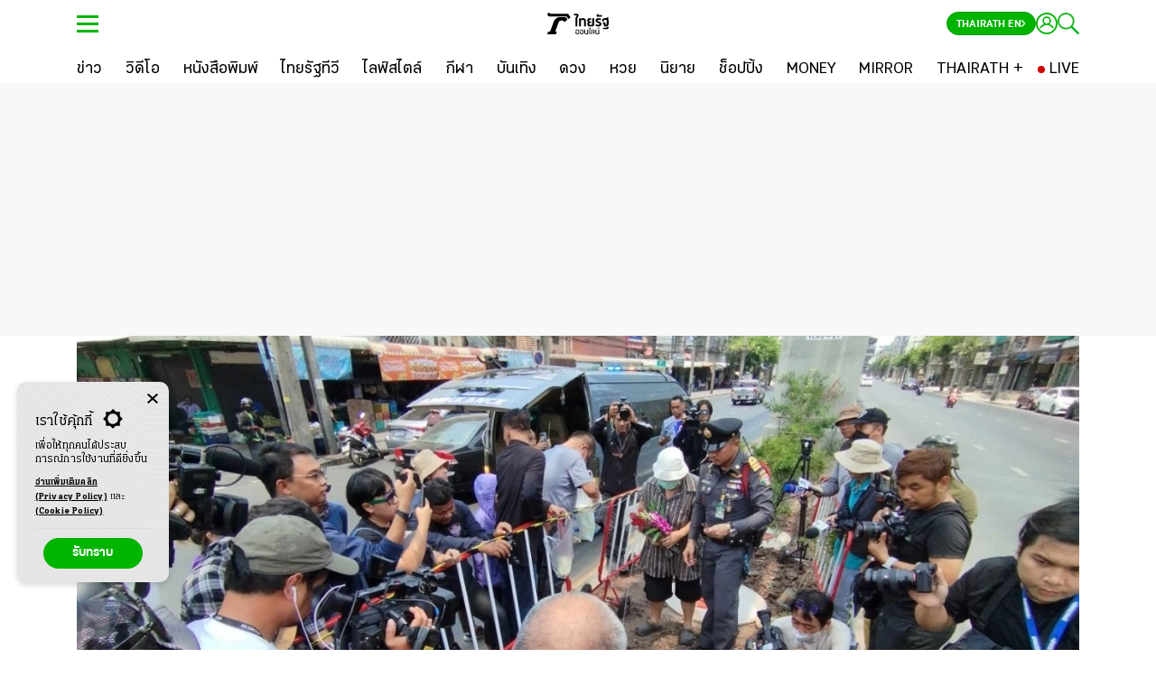

--- FILE ---
content_type: text/html; charset=utf-8
request_url: https://www.thairath.co.th/news/crime/2783088
body_size: 31566
content:
<!DOCTYPE html><html lang="th"><head><script src="https://static.line-scdn.net/liff/edge/versions/2.19.0/sdk.js" async=""></script><meta charSet="utf-8"/><link data-react-helmet="true" rel="canonical" href="https://www.thairath.co.th/news/crime/2783088"/><link data-react-helmet="true" rel="image_src" href="https://static.thairath.co.th/media/dFQROr7oWzulq5Fa5KTPTE95QXtPQLi7auPm7fXHjbjcZmfwfpmVxJJ0JXKFjQL0DDC.jpg"/><meta data-react-helmet="true" property="og:title" content="เปิดผลชันสูตร &quot;ชายเดินตกท่อกลางกรุง&quot; ญาติเศร้า จุดธูปเชิญดวงวิญญาณ"/><meta data-react-helmet="true" property="og:url" content="https://www.thairath.co.th/news/crime/2783088"/><meta data-react-helmet="true" property="og:description" content="แพทย์นิติเวช รพ.ตำรวจ เผยผลชันสูตร ชายเดินตกท่อ บริเวณเกาะกลางถนนลาดพร้าว ระบุสาเหตุการตายเกิดจาก กระดูกสันคอแตก (บริเวณท้ายทอย) และจมน้ำเสียชีวิต"/><meta data-react-helmet="true" property="og:image" content="https://static.thairath.co.th/media/dFQROr7oWzulq5Fa5KTPTE95QXtPQLi7auPm7fXHjbjcZmfwfpmVxJJ0JXKFjQL0DDC.jpg"/><meta data-react-helmet="true" property="og:article:published_time" content="2024-05-04T14:14:59+07:00"/><meta data-react-helmet="true" property="article:published_time" content="2024-05-04T14:14:59+07:00"/><meta data-react-helmet="true" property="article:modified_time" content="2024-05-04T14:14:59+07:00"/><meta data-react-helmet="true" property="article:section" content="news"/><meta data-react-helmet="true" property="article:section2" content="crime"/><meta data-react-helmet="true" property="article:section3" content=""/><meta data-react-helmet="true" property="dable:section" content="ข่าว"/><meta data-react-helmet="true" property="dable:item_id" content="2783088"/><meta data-react-helmet="true" property="dable:title" content="เปิดผลชันสูตร &quot;ชายเดินตกท่อกลางกรุง&quot; ญาติเศร้า จุดธูปเชิญดวงวิญญาณ"/><meta data-react-helmet="true" property="dable:image" content="https://static.thairath.co.th/media/dFQROr7oWzulq5Fa5KTPTE95QXtPQLi71enziIWxadhNIgUVpDRBTEX6Ktd9V6neU00.jpg"/><meta data-react-helmet="true" name="description" content="แพทย์นิติเวช รพ.ตำรวจ เผยผลชันสูตร ชายเดินตกท่อ บริเวณเกาะกลางถนนลาดพร้าว ระบุสาเหตุการตายเกิดจาก กระดูกสันคอแตก (บริเวณท้ายทอย) และจมน้ำเสียชีวิต"/><meta data-react-helmet="true" name="twitter:image" content="https://static.thairath.co.th/media/dFQROr7oWzulq5Fa5KTPTE95QXtPQLi7auPm7fXHjbjcZmfwfpmVxJJ0JXKFjQL0DDC.jpg"/><meta data-react-helmet="true" name="twitter:site" content="https://www.thairath.co.th/news/crime/2783088"/><meta data-react-helmet="true" name="tr:imagesmall" content="https://static.thairath.co.th/media/HCtHFA7ele6Q2dUMyovRuvOBvEwPx6BMiuooF0Y3JMdPAS4xbdcB8F4lf2j86att78.jpg"/><meta data-react-helmet="true" name="tr:image" content="https://static.thairath.co.th/media/dFQROr7oWzulq5Fa5KTPTE95QXtPQLi71enziIWxadhNIgUVpDRBTEX6Ktd9V6neU00.jpg"/><meta data-react-helmet="true" name="tr:imagelarge" content="https://static.thairath.co.th/media/dFQROr7oWzulq5Fa5KTPTE95QXtPQLi71enziIWxbMvI74SKc4DYb6RlsKShS1scbFv.jpg"/><meta data-react-helmet="true" name="cXenseParse:trt-contentsection" content="news"/><meta data-react-helmet="true" name="cXenseParse:trt-contenttype" content="content"/><meta data-react-helmet="true" name="cXenseParse:trt-mediatype" content="article"/><meta data-react-helmet="true" name="insiderParse:page" content="product"/><meta name="webiste-url" content="https://www.thairath.co.th"/><meta name="google-site-verification" content="kHuPaCI7244ISnZoA9JOj5UX2bJ7u1QpJ1oTxnWwm1w"/><meta name="apple-mobile-web-app-capable" content="yes"/><meta name="apple-mobile-web-app-status-bar-style" content="#424242"/><meta name="apple-mobile-web-app-title" content="Thairath"/><meta name="twitter:card" content="summary_large_image"/><meta name="msapplication-TileColor" content="#424242"/><meta name="msapplication-TileImage" content="/static/img/favicon/ms-icon-144x144.png"/><meta name="theme-color" content="#424242"/><meta property="og:image:width" content="1200"/><meta property="og:image:height" content="630"/><meta property="og:site_name" content="www.thairath.co.th"/><meta property="fb:admins" content="639717687"/><meta property="fb:app_id" content="546617158831626"/><meta property="og:type" content="article"/><meta http-equiv="x-ua-compatible" content="ie=edge"/><link rel="apple-touch-icon" sizes="57x57" href="/static/img/favicon/apple-icon-57x57.png"/><link rel="apple-touch-icon" sizes="60x60" href="/static/img/favicon/apple-icon-60x60.png"/><link rel="apple-touch-icon" sizes="72x72" href="/static/img/favicon/apple-icon-72x72.png"/><link rel="apple-touch-icon" sizes="76x76" href="/static/img/favicon/apple-icon-76x76.png"/><link rel="apple-touch-icon" sizes="114x114" href="/static/img/favicon/apple-icon-114x114.png"/><link rel="apple-touch-icon" sizes="120x120" href="/static/img/favicon/apple-icon-120x120.png"/><link rel="apple-touch-icon" sizes="144x144" href="/static/img/favicon/apple-icon-144x144.png"/><link rel="apple-touch-icon" sizes="152x152" href="/static/img/favicon/apple-icon-152x152.png"/><link rel="apple-touch-icon" sizes="180x180" href="/static/img/favicon/apple-icon-180x180.png"/><link rel="icon" type="image/png" sizes="192x192" href="/static/img/favicon/android-icon-192x192.png"/><link rel="icon" type="image/x-icon" href="/static/img/favicon/favicon-32x32.png"/><link rel="icon" type="image/png" sizes="32x32" href="/static/img/favicon/favicon-32x32.png"/><link rel="icon" type="image/png" sizes="96x96" href="/static/img/favicon/favicon-96x96.png"/><link rel="icon" type="image/png" sizes="16x16" href="/static/img/favicon/favicon-16x16.png"/><link rel="preload" href="https://static.thairath.co.th/assets/fonts/KondolarThai/KondolarThai-Regular.woff2" as="font" type="font/woff2" crossorigin="true"/><link rel="preload" href="https://static.thairath.co.th/assets/fonts/KondolarThai/KondolarThai-Bold.woff2" as="font" type="font/woff2" crossorigin="true"/><link rel="preload" href="https://static.thairath.co.th/assets/fonts/KaLaTeXaDisplay/KaLaTeXaDisplay-Bold.woff2" as="font" type="font/woff2" crossorigin="true"/><link rel="preload" href="https://static.thairath.co.th/assets/fonts/KaLaTeXaDisplay/KaLaTeXaDisplay-Regular.woff2" as="font" type="font/woff2" crossorigin="true"/><link rel="manifest" href="/static/json/manifest.json"/><link rel="preconnect" href="//lvs2.truehits.in.th"/><link rel="preconnect" href="//player.h-cdn.com"/><link rel="preconnect" href="//perr.h-cdn.com"/><link rel="preconnect" href="//facebook.com"/><link rel="preconnect" href="//staticxx.facebook.com"/><link rel="preconnect" href="//i.liadm.com"/><link rel="preconnect" href="//loadm.exelator.com"/><link rel="preconnect" href="//pxl.connexity.net"/><link rel="preconnect" href="//d.agkn.com"/><link rel="preconnect" href="//aa.agkn.com"/><link rel="preconnect" href="//idsync.rlcdn.com"/><link rel="preconnect" href="//pippio.com"/><link rel="preconnect" href="//sync.crwdcntrl.net"/><link rel="preconnect" href="//ml314.com"/><link rel="preconnect" href="//load77.exelator.com"/><link rel="preconnect" href="//tags.rd.linksynergy.com"/><link rel="preconnect" href="//google-analytics.com"/><link rel="preconnect" href="//tpc.googlesyndication.com"/><link rel="preconnect" href="https://connect.facebook.net"/><link rel="preconnect" href="https://ad.doubleclick.net"/><link rel="preconnect" href="https://cdn-gl.imrworldwide.com/"/><link rel="preconnect" href="https://imasdk.googleapis.com/"/><link rel="preconnect" href="https://ssl.p.jwpcdn.com/"/><link rel="preconnect" href="https://securepubads.g.doubleclick.net/"/><link rel="preload" href="/static/assets/bootstrap/bootstrap-min.css" as="style"/><link rel="preload" href="/static/css/custom.css" as="style"/><link rel="preload" href="/static/css/font-min.css" as="style"/><link rel="preload" href="/static/css/nprogress-min.css" as="style"/><link rel="preload" href="/static/js/global_const.js" as="script"/><link rel="stylesheet" href="/static/assets/bootstrap/bootstrap-min.css"/><link rel="stylesheet" href="/static/css/custom.css"/><link rel="stylesheet" href="/static/css/font-min.css"/><link rel="stylesheet" href="/static/css/nprogress-min.css"/><script defer="">

    // datalayer
    window.dataLayer = window.dataLayer || []

    // byteark function
    byteark = function() {}

    // google publisher tag
    firstLoad = true // First Request Site
    innityLoaded = false // Innity Script Loaded
    firstTimeInnity = false // First time call script Innity
    googleService = false
    contentCount = 0 
</script><script src="https://www.google.com/recaptcha/api.js?recaptcha" data-strategy="beforeInteractive" defer=""></script><meta charSet="utf-8" class="next-head"/><script type="application/ld+json" async="" class="next-head">
				{
				  "@context": "https://schema.org",
				  "@type": "Organization",
				  "name": "Thairath",
				  "alternateName": "ไทยรัฐ  | Thairath",
				  "url": "https://www.thairath.co.th/",
				  "logo": "https://www.thairath.co.th/assets/img/icon-mythairath.png",
				  "contactPoint": {
				    "@type": "ContactPoint",
				    "telephone": "+662-1271222",
				    "email": "cs@thairath.co.th",
				    "contactType": "customer service"
				  }
				}</script><script type="application/ld+json" async="" class="next-head">
				{
				  "@context": "https://schema.org/",
				  "@type": "WebSite",
				  "name": "Thairath",
				  "url": "https://www.thairath.co.th",
				  "description":"ไทยรัฐ ติดตามข่าวล่าสุด ข่าวด่วน ทันทุกเหตุการณ์ ข่าวกีฬา ผลฟุตบอล ข่าวบันเทิง ดารา สุขภาพ กิน เที่ยว ตรวจหวย ดวง คอลัมน์ เรื่องย่อละคร ดูไทยรัฐทีวี และอีกมากมายที่ thairath.co.th" ,
				  "sameAs": [
				    "https://twitter.com/Thairath_News",
				    "https://www.facebook.com/thairath/",
				    "http://line.me/ti/p/@Thairath",
				    "https://www.youtube.com/@thairathonline",
				    "https://www.instagram.com/thairath/"
				  ],
				      "potentialAction":
				        {
				            "@type":"SearchAction",
				            "target":"https://www.thairath.co.th/search/{search_term_string}",
							"query-input":"required name=search_term_string"
				        }
				    }
				  }</script><script type="text/javascript" class="next-head">
				window._taboola = window._taboola || [];
				_taboola.push({article:'auto'});
				!function (e, f, u, i) {
					if (!document.getElementById(i)){
					e.async = 1;
					e.src = u;
					e.id = i;
					f.parentNode.insertBefore(e, f);
					}
				}(document.createElement('script'),
				document.getElementsByTagName('script')[0],
				'//cdn.taboola.com/libtrc/thairathonline-thairathcoth/loader.js',
				'tb_loader_script');
				if(window.performance && typeof window.performance.mark == 'function')
					{window.performance.mark('tbl_ic');}

			</script><title>เปิดผลชันสูตร &quot;ชายเดินตกท่อกลางกรุง&quot; ญาติเศร้า จุดธูปเชิญดวงวิญญาณ</title><meta http-equiv="last-modified" content="2024-05-04T14:14:59+07:00" class="next-head"/><meta itemProp="datePublished" content="1714806899000" class="next-head"/><script defer="" class="next-head">window.insider_object = {
							"page": {
								"type": "product"
							}
						}</script><meta property="taboola-section" content="news, crime" class="next-head"/><script type="application/ld+json" async="" class="next-head">{"@context":"http://schema.org","@type":"BreadcrumbList","itemListElement":[{"@type":"ListItem","position":1,"item":{"@id":"https://www.thairath.co.th/","name":"หน้าหลัก"}},{"@type":"ListItem","position":2,"item":{"@id":"https://www.thairath.co.th/news","name":"ข่าว"}},{"@type":"ListItem","position":3,"item":{"@id":"https://www.thairath.co.th/news/crime","name":"อาชญากรรม"}}]}</script><script type="application/ld+json" async="" class="next-head">{"@context":"http://schema.org","@type":"NewsArticle","headline":"เปิดผลชันสูตร \"ชายเดินตกท่อกลางกรุง\" ญาติเศร้า จุดธูปเชิญดวงวิญญาณ","alternativeHeadline":"เปิดผลชันสูตร \"ชายเดินตกท่อกลางกรุง\" ญาติเศร้า จุดธูปเชิญดวงวิญญาณ","image":["https://static.thairath.co.th/media/dFQROr7oWzulq5Fa5KTPTE95QXtPQLi71enziIWxadhNIgUVpDRBTEX6Ktd9V6neU00.jpg"],"datePublished":"2024-05-04T14:14:59+07:00","description":"แพทย์นิติเวช รพ.ตำรวจ เผยผลชันสูตร ชายเดินตกท่อ บริเวณเกาะกลางถนนลาดพร้าว ระบุสาเหตุการตายเกิดจาก กระดูกสันคอแตก (บริเวณท้ายทอย) และจมน้ำเสียชีวิต","articleBody":"แพทย์นิติเวช รพ.ตำรวจ เผยผลชันสูตร ชายเดินตกท่อ บริเวณเกาะกลางถนนลาดพร้าว ระบุสาเหตุการตายเกิดจาก กระดูกสันคอแตก (บริเวณท้ายทอย) และจมน้ำเสียชีวิตเมื่อวันที่ 4 พฤษภาคม 2567 ที่สถาบันนิติเวชวิทยา โรงพยาบาลตำรวจ น.ส.กาญจนา จารุอนันต์ อายุ 64 ปี น.ส.อรมณี จารุอนันต์ อายุ 63 ปี และ นายกำพนธ์ จารุอนันต์ อายุ 57 ปี พี่สาวและน้องชายของนายกำธร จารุอนันต์ อายุ 59 ปี ผู้เสียชีวิตจากการตกท่อร้อยสายไฟฟ้าเสียชีวิตอยู่ใต้ก้นบ่อลึก 6 เมตร เหตุเกิดบริเวณเกาะกลางถนนลาดพร้าว ตรงบริเวณซอยลาดพร้าว 49 แขวงสะพานสอง เขตวังทองหลาง กทม. เมื่อช่วงสายวันที่ 3 พ.ค. ที่ผ่านมา เดินทางติดต่อขอรับศพไปบำเพ็ญกุศลที่ศาลา 16 วัดธาตุทอง กำหนดสวดพระอภิธรรมศพ 2 วัน และฌาปนกิจวันที่ 6 พ.ค. เวลา 17.00 น.&nbsp;ต่อมาเมื่อ เวลา 12.10 น. เจ้าหน้าที่นิติเวช ได้แจ้งผลการชันสูตรพลิกศพนายกำธรให้ญาติที่มารับศพทราบว่า สาเหตุการตายเกิดจาก กระดูกสันคอแตก (บริเวณท้ายทอย) และจมน้ำเสียชีวิต จากนั้นกลุ่มญาติได้นำพระภิกษุสงฆ์มาทำพิธี นำศพนายกำธร ขึ้นรถตู้ โตโยต้า สีเทา ทะเบียน ฮพ 3862 กรุงเทพมหานคร เพื่อเดินทางไปยังถนนลาดพร้าว บริเวณซอยลาดพร้าว 49 เพื่อทำพิธีเชิญดวงวิญญาณนายกำธรจากจุดเกิดเหตุ","author":"Thairath","publisher":{"@type":"Organization","name":"ไทยรัฐออนไลน์","logo":{"@type":"imageObject","url":"https://www.thairath.co.th/_next/static/images/online-logo-47b15ae139ec1909179a41203b0cd550.png"}},"dateModified":"2024-05-04T14:14:59+07:00","mainEntityOfPage":{"@type":"WebPage","@id":"https://www.thairath.co.th/news/crime/2783088"}}</script><link rel="stylesheet" href="/static/css/style-dark-mode.css" defer="" class="next-head"/><meta name="viewport" content="width=device-width, initial-scale=1.0, maximum-scale=1.0, user-scalable=no" class="next-head"/><script type="text/javascript" src="https://ads.pubmatic.com/AdServer/js/pwt/160738/4473/pwt.js" defer="" class="next-head"></script><script type="text/javascript" defer="" src="https://securepubads.g.doubleclick.net/tag/js/gpt.js" class="next-head"></script><script type="text/javaScript" class="next-head">
							!(function (t, n) {
								t[n] = t[n] || {
									nlsQ: function (e, o, c, r, s, i) {
										return (
											(s = t.document),
											(r = s.createElement("script")),
											(r.async = 1),
											(r.src =
												("http:" === t.location.protocol ? "http:" : "https:") +
												"//cdn-gl.imrworldwide.com/conf/" +
												e +
												".js#name=" +
												o +
												"&ns=" +
												n),
											(i = s.getElementsByTagName("script")[0]),
											i.parentNode.insertBefore(r, i),
											(t[n][o] = t[n][o] || {
												g: c || {},
												ggPM: function (e, c, r, s, i) {
													(t[n][o].q = t[n][o].q || []).push([e, c, r, s, i]);
												},
											}),
											t[n][o]
										);
									},
								};
							})(window, "NOLBUNDLE");
					</script><script class="next-head">
								if ('serviceWorker' in navigator) {
									navigator.serviceWorker.getRegistrations().then(function(registrations) {
										for (let registration of registrations) {
											if (registration.active.scriptURL.includes("iZooto/service-worker.js")) {
												registration.unregister();
											}
										}
										console.log("Unregistered service worker");
									});
								}</script><script src="https://cdn.onesignal.com/sdks/web/v16/OneSignalSDK.page.js" defer="" class="next-head"></script><script class="next-head">window.OneSignalDeferred = window.OneSignalDeferred || [];
									OneSignalDeferred.push(async function(OneSignal) {
										await OneSignal.init({
											appId: "b0a53da6-50d1-405d-8beb-fee1209d969b",
										});
									});</script><link rel="preconnect" href="https://dev.visualwebsiteoptimizer.com" class="next-head"/><script type="text/javascript" id="vwoCode" class="next-head">
						window._vwo_code || (function() {
							var account_id=280223,
							version=2.1,
							settings_tolerance=2000,
							hide_element='body',
							hide_element_style = 'opacity:0 !important;filter:alpha(opacity=0) !important;background:none !important',
							/* DO NOT EDIT BELOW THIS LINE */
							f=false,w=window,d=document,v=d.querySelector('#vwoCode'),cK='_vwo_'+account_id+'_settings',cc={};try{var c=JSON.parse(localStorage.getItem('_vwo_'+account_id+'_config'));cc=c&&typeof c==='object'?c:{}}catch(e){}var stT=cc.stT==='session'?w.sessionStorage:w.localStorage;code={use_existing_jquery:function(){return typeof use_existing_jquery!=='undefined'?use_existing_jquery:undefined},library_tolerance:function(){return typeof library_tolerance!=='undefined'?library_tolerance:undefined},settings_tolerance:function(){return cc.sT||settings_tolerance},hide_element_style:function(){return'{'+(cc.hES||hide_element_style)+'}'},hide_element:function(){if(performance.getEntriesByName('first-contentful-paint')[0]){return''}return typeof cc.hE==='string'?cc.hE:hide_element},getVersion:function(){return version},finish:function(e){if(!f){f=true;var t=d.getElementById('_vis_opt_path_hides');if(t)t.parentNode.removeChild(t);if(e)(new Image).src='https://dev.visualwebsiteoptimizer.com/ee.gif?a='+account_id+e}},finished:function(){return f},addScript:function(e){var t=d.createElement('script');t.type='text/javascript';if(e.src){t.src=e.src}else{t.text=e.text}d.getElementsByTagName('head')[0].appendChild(t)},load:function(e,t){var i=this.getSettings(),n=d.createElement('script'),r=this;t=t||{};if(i){n.textContent=i;d.getElementsByTagName('head')[0].appendChild(n);if(!w.VWO||VWO.caE){stT.removeItem(cK);r.load(e)}}else{var o=new XMLHttpRequest;o.open('GET',e,true);o.withCredentials=!t.dSC;o.responseType=t.responseType||'text';o.onload=function(){if(t.onloadCb){return t.onloadCb(o,e)}if(o.status===200){w._vwo_code.addScript({text:o.responseText})}else{w._vwo_code.finish('&e=loading_failure:'+e)}};o.onerror=function(){if(t.onerrorCb){return t.onerrorCb(e)}w._vwo_code.finish('&e=loading_failure:'+e)};o.send()}},getSettings:function(){try{var e=stT.getItem(cK);if(!e){return}e=JSON.parse(e);if(Date.now()>e.e){stT.removeItem(cK);return}return e.s}catch(e){return}},init:function(){if(d.URL.indexOf('__vwo_disable__')>-1)return;var e=this.settings_tolerance();w._vwo_settings_timer=setTimeout(function(){w._vwo_code.finish();stT.removeItem(cK)},e);var t;if(this.hide_element()!=='body'){t=d.createElement('style');var i=this.hide_element(),n=i?i+this.hide_element_style():'',r=d.getElementsByTagName('head')[0];t.setAttribute('id','_vis_opt_path_hides');v&&t.setAttribute('nonce',v.nonce);t.setAttribute('type','text/css');if(t.styleSheet)t.styleSheet.cssText=n;else t.appendChild(d.createTextNode(n));r.appendChild(t)}else{t=d.getElementsByTagName('head')[0];var n=d.createElement('div');n.style.cssText='z-index: 2147483647 !important;position: fixed !important;left: 0 !important;top: 0 !important;width: 100% !important;height: 100% !important;background: white !important;';n.setAttribute('id','_vis_opt_path_hides');n.classList.add('_vis_hide_layer');t.parentNode.insertBefore(n,t.nextSibling)}var o='https://dev.visualwebsiteoptimizer.com/j.php?a='+account_id+'&u='+encodeURIComponent(d.URL)+'&vn='+version;if(w.location.search.indexOf('_vwo_xhr')!==-1){this.addScript({src:o})}else{this.load(o+'&x=true')}}};w._vwo_code=code;code.init();})();(function(){var i=window;function t(){if(i._vwo_code){var e=t.hidingStyle=document.getElementById('_vis_opt_path_hides')||t.hidingStyle;if(!i._vwo_code.finished()&&!_vwo_code.libExecuted&&(!i.VWO||!VWO.dNR)){if(!document.getElementById('_vis_opt_path_hides')){document.getElementsByTagName('head')[0].appendChild(e)}requestAnimationFrame(t)}}}t()})();
						</script><script type="text/javascript" class="next-head">
							window.VWO = window.VWO || [];
							window.VWO.push(['track.goalConversion',83]);
					</script><script async="" src="https://cdn.prod.uidapi.com/uid2-sdk-3.2.0.js"></script><script async="">
				// UID2 provides these configuration values to the publisher.

				window.getUserEmail = function(name = 'tr-member') {
					var match = document.cookie.match(new RegExp('(^| )' + name + '=([^;]+)'));
					if (match) {
						const userInfo =  JSON.parse(decodeURIComponent(match[2]));
						return userInfo && userInfo.email ? userInfo.email : null
					}
					return null
				}

				const clientSideConfig = {
					subscriptionId: 'cojvpP5dav',
					serverPublicKey:'UID2-X-P-MFkwEwYHKoZIzj0CAQYIKoZIzj0DAQcDQgAEE3NTUQSdyEPLFARtPgTlR8mpmqQALD1sZUDTwNXMxNkID24UvNbJiFnkavtNE49sOr8mQd+ZFzcbcegfFjbQAA==',
				};

				window.__uid2 = window.__uid2 || {};
				window.__uid2.callbacks = window.__uid2.callbacks || [];

				window.__uid2.callbacks.push(async (eventType, payload) => {
					switch (eventType) {
						case 'SdkLoaded':
							__uid2.init({ baseUrl: 'https://prod.uidapi.com' });
							break;

						case 'InitCompleted':
							if (payload.identity && !getUserEmail() ) {
								if( !getUserEmail() ){
									__uid2.disconnect()
									document.cookie = "__uid2_advertising_token=; path=/; expires=" + new Date().toUTCString();

								}else{
									var advertising_token_to_use = payload.identity.advertising_token;
									document.cookie = "__uid2_advertising_token=" + advertising_token_to_use + "; path=/";
								}
								//
								// payload looks like this:
								// {
								//   "identity": {
								//     "advertising_token": "A4A...MqA",
								//     "refresh_token": "A3A...pdg==",
								//     "identity_expires": 1692257038260,
								//     "refresh_expires": 1692339838260,
								//     "refresh_from": 1692254338260
								//     "refresh_response_key": "z0v...zL0="
								//   }
								// }
							} else {
								if (__uid2.isLoginRequired() && getUserEmail()) {
									await __uid2.setIdentityFromEmail(getUserEmail(), clientSideConfig);
								} else {
									// there is a token generation API call in flight which triggers
									// a IdentityUpdated event
								}
							}
							break;

						case 'IdentityUpdated':
							if( !getUserEmail() ){
								__uid2.disconnect()
								document.cookie = "__uid2_advertising_token=; path=/; expires=" + new Date().toUTCString();

							}else{
								var advertising_token_to_use = payload.identity.advertising_token;
								document.cookie = "__uid2_advertising_token=" + advertising_token_to_use + "; path=/";
							}
							break;
					}
				});</script><link rel="preload" href="/_next/static/syGVGCzkYHqwGhzKCTwM6/pages/content/view.js" as="script"/><link rel="preload" href="/_next/static/syGVGCzkYHqwGhzKCTwM6/pages/_app.js" as="script"/><link rel="preload" href="/_next/static/chunks/7.638901a9b676c22c86d3.js" as="script"/><link rel="preload" href="/_next/static/chunks/402.01314a8266e05f8cd357.js" as="script"/><link rel="preload" href="/_next/static/chunks/384.16251df870ee0f964949.js" as="script"/><link rel="preload" href="/_next/static/chunks/375.1a808a707c113a79959b.js" as="script"/><link rel="preload" href="/_next/static/chunks/4.8524f8981adb587baf92.js" as="script"/><link rel="preload" href="/_next/static/runtime/webpack-32751cddd584cb3c933f.js" as="script"/><link rel="preload" href="/_next/static/chunks/commons.a00f9e77b4ec256513ae.js" as="script"/><link rel="preload" href="/_next/static/runtime/main-803c29ef4da790291999.js" as="script"/></head><body><div class="true-hits hidden"><div id="truehits_div"></div></div><noscript><iframe src="https://www.googletagmanager.com/ns.html?id=GTM-WK2N7MN" height="0" width="0" style="display:none;visibility:hidden"></iframe></noscript><div id="__next"><style data-emotion-css="cwa4dg">.khaoduan--modal .modal{display:block !important;}.khaoduan--modal .modal-content{background:none;border:none;border-radius:0;}.khaoduan--modal .modal-body{padding:0;}.khaoduan--modal .modal-dialog{max-width:420px !important;top:0 !important;left:0 !important;-webkit-transform:inherit !important;-ms-transform:inherit !important;transform:inherit !important;position:relative;}</style><main><style data-emotion-css="1y2ucgr">a,button{cursor:pointer;}body{overflow-x:hidden;}.poll--floating{z-index:999 !important;}</style><style data-emotion-css="18xcx45">.css-18xcx45{max-width:100%;}.css-18xcx45 .container{max-width:1140px;position:relative;}.css-18xcx45 .BgBlackFull{background:#000;width:100%;max-width:unset;}.css-18xcx45 .BgGrayFull{background:#f2f2f2;width:100%;max-width:unset;}.css-18xcx45 .PaddingNone{padding:0;}</style><div class="css-18xcx45 efr6tej1"><style data-emotion-css="gqnggl">.css-gqnggl{position:-webkit-sticky;position:-webkit-sticky;position:sticky;top:0;width:100%;z-index:1001;background:#f2f2f2;-webkit-transition:-webkit-transform 0.5s ease-out;-webkit-transition:-webkit-transform 0.5s ease-out;-webkit-transition:-webkit-transform 0.5s ease-out;transition:-webkit-transform 0.5s ease-out;-o-transition:transform 0.5s ease-out;-webkit-transition:-webkit-transform 0.5s ease-out;-webkit-transition:transform 0.5s ease-out;transition:transform 0.5s ease-out;-webkit-transition:-webkit-transform 0.5s ease-out,-webkit-transform 0.5s ease-out;-webkit-transition:transform 0.5s ease-out,-webkit-transform 0.5s ease-out;transition:transform 0.5s ease-out,-webkit-transform 0.5s ease-out;-webkit-transform:translateY(-undefinedpx) !important;-ms-transform:translateY(-undefinedpx) !important;transform:translateY(-undefinedpx) !important;-webkit-transform:translateZ(1000px) !important;-ms-transform:translateZ(1000px) !important;transform:translateZ(1000px) !important;-webkit-perspective:1000px;-moz-perspective:1000px;-ms-perspective:1000px;perspective:1000px;}.css-gqnggl .collapse:not(.show){display:none;}.css-gqnggl .collapse{-webkit-transition:all 0.35s;transition:all 0.35s;position:relative;}.css-gqnggl .collapsing{position:relative;height:0;overflow:hidden;-webkit-transition:height 0.35s ease;transition:height 0.35s ease;}@media (max-width:767px){.css-gqnggl{top:-undefinedpx;-webkit-transform:initial !important;-ms-transform:initial !important;transform:initial !important;-webkit-perspective:inherit;-moz-perspective:inherit;-ms-perspective:inherit;perspective:inherit;}}</style><div id="headerWraper" class="css-gqnggl efah8z80"><style data-emotion-css="1e3tavn">body{font-family:"KaLaTeXa Display";font-weight:normal;-webkit-letter-spacing:normal;-moz-letter-spacing:normal;-ms-letter-spacing:normal;letter-spacing:normal;padding:0;-webkit-font-smoothing:antialiased;}body a{font-family:"KaLaTeXa Display";font-weight:normal;color:#01b400;-webkit-transition:all 0.3s;transition:all 0.3s;}body h1,body h2,body h3,body h4,body h5,body h6{-webkit-font-smoothing:antialiased;}</style></div><style data-emotion-css="xhmmck">.css-xhmmck{position:-webkit-sticky;position:sticky;top:0;width:100%;height:auto;z-index:1002;background:#ffffff;}</style><header id="HeaderWrap" class="css-xhmmck e1jpzq380"><style data-emotion-css="1udh0v7">.css-1udh0v7{position:relative;width:100%;height:auto;max-width:1140px;padding-left:15px;padding-right:15px;padding-top:15px;padding-bottom:15px;margin-left:auto;margin-right:auto;display:grid;grid-template-columns:36px 1fr;grid-gap:20px;-webkit-align-items:center;-webkit-box-align:center;-ms-flex-align:center;align-items:center;-webkit-align-content:center;-ms-flex-line-pack:center;align-content:center;height:52px;padding-top:0;padding-bottom:0;}</style><div class="css-1udh0v7 e1jpzq382"><style data-emotion-css="m2ns0q">.css-m2ns0q{position:relative;display:-webkit-box;display:-webkit-flex;display:-ms-flexbox;display:flex;-webkit-align-items:center;-webkit-box-align:center;-ms-flex-align:center;align-items:center;-webkit-align-content:center;-ms-flex-line-pack:center;align-content:center;}.css-m2ns0q.header-hamburger-icon{cursor:pointer;height:36px;width:36px;aspect-ratio:1/1;}.css-m2ns0q.header-hamburger-icon svg{height:24px;width:auto;}.css-m2ns0q.header-logo{position:absolute;width:100%;left:0;z-index:100;justify-items:center;-webkit-box-pack:start;-webkit-justify-content:flex-start;-ms-flex-pack:start;justify-content:flex-start;pointer-events:none;padding-left:60px;}.css-m2ns0q.header-logo a{display:-webkit-box;display:-webkit-flex;display:-ms-flexbox;display:flex;pointer-events:all;}.css-m2ns0q.header-logo svg{height:24px;width:auto;}.css-m2ns0q.header-icon-wrapper{gap:10px;-webkit-box-pack:end;-webkit-justify-content:flex-end;-ms-flex-pack:end;justify-content:flex-end;}@media (min-width:1023px){.css-m2ns0q.header-logo{padding-left:0;-webkit-box-pack:center;-webkit-justify-content:center;-ms-flex-pack:center;justify-content:center;}}</style><div class="header-hamburger-icon css-m2ns0q e1jpzq383"><style data-emotion-css="1wbm0rx">.css-1wbm0rx.hamburger .line{width:24px;height:3px;background-color:#00b400;display:block;margin:5px auto;-webkit-transition:all 0.2s ease-in-out;transition:all 0.2s ease-in-out;}.css-1wbm0rx.hamburger:hover{cursor:pointer;}.css-1wbm0rx#hamburger.is-active{-webkit-transition:all 0.2s ease-in-out;transition:all 0.2s ease-in-out;-webkit-transition-delay:0.3s;transition-delay:0.3s;-webkit-transform:rotate(45deg);-ms-transform:rotate(45deg);transform:rotate(45deg);}.css-1wbm0rx#hamburger.is-active .line:nth-of-type(2){width:0px;}.css-1wbm0rx#hamburger.is-active .line:nth-of-type(1),.css-1wbm0rx#hamburger.is-active .line:nth-of-type(3){-webkit-transition-delay:0.3s;transition-delay:0.3s;}.css-1wbm0rx#hamburger.is-active .line:nth-of-type(1){-webkit-transform:translateY(3px);-ms-transform:translateY(3px);transform:translateY(3px);}.css-1wbm0rx#hamburger.is-active .line:nth-of-type(3){-webkit-transform:translateY(-13px) rotate(90deg);-ms-transform:translateY(-13px) rotate(90deg);transform:translateY(-13px) rotate(90deg);}</style><div class="hamburger none-active css-1wbm0rx esofehc4" id="hamburger"><span class="line"></span><span class="line"></span><span class="line"></span></div></div><div class="header-logo css-m2ns0q e1jpzq383"><a href="/home"><svg xmlns="http://www.w3.org/2000/svg" viewBox="0 0 114 40" style="width:auto;height:24px"><path d="M55.7673 25.3877H52.3405V10.1259C52.3405 7.90326 54.5864 7.30006 54.5864 5.60357C54.5998 5.50466 54.5907 5.40404 54.5597 5.30909C54.5286 5.21413 54.4765 5.12728 54.407 5.05492C54.3376 4.98257 54.2526 4.92654 54.1584 4.891C54.0641 4.85546 53.9631 4.84128 53.8626 4.84953H49.4835V1.94831H54.3197C58.0148 1.94831 58.0148 3.94638 58.0148 5.41503C58.0148 7.97862 55.7673 8.58021 55.7673 10.1259V25.3877Z" fill="#000000"></path><path d="M68.1426 25.3894V15.4399C68.1426 14.0073 67.2301 13.2927 65.6683 13.2927C63.9177 13.2927 62.6208 14.0466 62.6208 15.4399V25.3894H59.1941V10.3094H62.6208V12.1125C62.9536 11.4687 63.4704 10.9361 64.1068 10.5808C64.7432 10.2255 65.4711 10.0633 66.1999 10.1144C70.0093 10.1144 71.5694 12.2256 71.5694 15.4284V25.3779L68.1426 25.3894Z" fill="#000000"></path><path d="M87.0253 10.3144V22.0341C87.0253 24.6337 85.0063 25.5763 82.4938 25.5763H78.9909C75.4499 25.5763 74.3071 23.4273 74.3071 20.6769C74.3128 20.1043 74.4414 19.5394 74.6843 19.0198C74.9273 18.5001 75.2792 18.0375 75.7166 17.6626C75.0533 17.1368 74.5681 16.4232 74.3258 15.6171C74.0835 14.811 74.0958 13.9509 74.3609 13.1518C74.626 12.3528 75.1313 11.6529 75.8093 11.1459C76.4872 10.6388 77.3054 10.3487 78.1545 10.3144H81.5051V13.2156H79.4862C78.0767 13.2156 77.5814 13.4795 77.5814 14.5728C77.5813 14.7872 77.6272 14.9992 77.7159 15.1948C77.8046 15.3904 77.9343 15.5652 78.0963 15.7075C78.2583 15.8499 78.449 15.9566 78.6557 16.0206C78.8625 16.0847 79.0806 16.1047 79.2957 16.0792H81.5051V18.982H79.4099C79.1839 18.9721 78.9583 19.0094 78.7478 19.0917C78.5373 19.1739 78.3468 19.2992 78.1886 19.4594C78.0304 19.6195 77.9081 19.8109 77.8297 20.021C77.7514 20.231 77.7188 20.4551 77.7339 20.6785C77.7339 21.6194 77.8481 22.6766 79.1433 22.6766H82.4177C83.1796 22.6012 83.5985 22.3751 83.5985 21.6932V10.3127L87.0253 10.3144Z" fill="#000000"></path><path d="M100.426 20.8293C100.426 24.0321 97.6849 25.5827 94.9057 25.5827C93.8256 25.6363 92.7467 25.4549 91.7451 25.051C90.7435 24.6471 89.8436 24.0308 89.1089 23.2454L91.0136 21.2473C92.0763 22.1726 93.4438 22.682 94.8593 22.6799C95.386 22.6998 95.9004 22.5195 96.2971 22.176C96.6938 21.8325 96.9426 21.3519 96.9926 20.8326C96.9926 18.8345 89.682 19.3574 89.682 14.7269C89.682 11.6748 91.5486 10.1373 94.8991 10.1373C96.6611 10.1288 98.3988 10.5427 99.9639 11.3437L98.7846 14.0581C97.5534 13.554 96.2331 13.2976 94.9008 13.3041C93.7961 13.3041 93.1104 13.7188 93.1104 14.7351C93.1153 16.4578 100.426 16.3447 100.426 20.8293Z" fill="#000000"></path><path d="M91.7754 7.29516V2.81049H95.2022V4.39388H101.41V7.29516H91.7754Z" fill="#000000"></path><path d="M110.406 14.6482C110.406 13.4418 109.113 13.291 107.742 13.291C106.294 13.291 105.037 13.4418 105.037 14.6482V15.8923H101.61V14.6482C101.61 11.4077 103.929 10.1259 107.738 10.1259C107.967 10.1194 108.197 10.132 108.424 10.1636L112.879 8.19661L113.831 10.7209L112.341 11.2864C112.839 11.6896 113.233 12.2036 113.492 12.7864C113.751 13.3692 113.868 14.0043 113.831 14.64V20.8212C113.88 21.4036 113.806 21.9897 113.614 22.5423C113.422 23.0949 113.115 23.6018 112.714 24.0307C112.313 24.4597 111.826 24.8012 111.284 25.0337C110.742 25.2662 110.157 25.3845 109.567 25.3812H105.569L104.692 20.6277H103.092V17.7265H107.7L108.462 22.4799H109.529C110.214 22.4422 110.329 21.839 110.405 21.085L110.406 14.6482ZM113.833 26.286V27.1908C113.833 29.8658 112.386 30.6198 109.797 30.6198H103.475V27.7185H109.797C110.14 27.7185 110.368 27.6809 110.368 27.1908V26.286H113.833Z" fill="#000000"></path><path d="M39.4119 3.08425C39.2227 2.82194 38.9768 2.60471 38.6919 2.44847C38.4071 2.29222 38.0907 2.2009 37.7657 2.1811H6.45452C6.12962 2.16098 5.81339 2.06927 5.52886 1.91273C5.24432 1.75619 4.99869 1.53878 4.80992 1.2763L4.29153 0.464894C4.21901 0.349221 4.123 0.249716 4.0096 0.172665C3.8962 0.0956147 3.76787 0.0427196 3.63274 0.0172968C3.4976 -0.00812591 3.3586 -0.00549577 3.22454 0.0250002C3.09048 0.0554962 2.96421 0.113207 2.85385 0.194475L0.463919 1.92699C0.232044 2.09903 0.0736868 2.3508 0.0200391 2.63265C-0.0336086 2.9145 0.0213643 3.20601 0.174098 3.44976L1.81214 6.00678C2.00168 6.26807 2.24793 6.48405 2.5328 6.63891C2.81766 6.79377 3.13397 6.88357 3.45846 6.90173H34.8258C35.1505 6.91999 35.467 7.00985 35.7521 7.16469C36.0372 7.31953 36.2838 7.53547 36.4738 7.79672L38.5723 11.0602C38.645 11.1759 38.7413 11.2753 38.855 11.3522C38.9687 11.4291 39.0972 11.4817 39.2326 11.5069C39.3679 11.532 39.507 11.529 39.6411 11.4981C39.7752 11.4672 39.9013 11.4091 40.0115 11.3274L42.3534 9.62267C42.585 9.45039 42.743 9.19855 42.7963 8.91671C42.8497 8.63488 42.7945 8.3435 42.6416 8.09995L39.4119 3.08425Z" fill="#000000"></path><path d="M15.062 39.8776C15.3722 39.8626 15.6718 39.7611 15.9262 39.5847C16.1806 39.4084 16.3795 39.1644 16.4997 38.881L17.4934 36.1568C17.5486 36.0452 17.5725 35.921 17.5627 35.7971C17.553 35.6732 17.5098 35.5542 17.4378 35.4524C17.3658 35.3507 17.2674 35.2699 17.1531 35.2185C17.0388 35.1671 16.9126 35.147 16.7878 35.1602H15.7643C15.6394 35.1735 15.5133 35.1533 15.3989 35.1019C15.2846 35.0505 15.1864 34.9698 15.1144 34.868C15.0423 34.7662 14.9991 34.6472 14.9893 34.5233C14.9796 34.3994 15.0035 34.2752 15.0587 34.1636L21.2911 17.3085C21.5583 16.6737 21.9819 16.1152 22.5234 15.6841L22.9308 15.3891C23.508 15.0112 24.1774 14.7943 24.8686 14.7613H28.6465C28.9726 14.7785 29.2907 14.8678 29.5773 15.0227C29.8639 15.1776 30.1118 15.3941 30.3027 15.6563L30.9171 16.6086C30.9899 16.7245 31.0863 16.8242 31.2001 16.9012C31.3139 16.9783 31.4426 17.031 31.5782 17.0562C31.7137 17.0813 31.8531 17.0782 31.9874 17.0472C32.1216 17.0161 32.2478 16.9578 32.3581 16.8758L36.7455 13.6926C36.9771 13.5203 37.1351 13.2685 37.1885 12.9867C37.2418 12.7048 37.1865 12.4135 37.0336 12.1699L35.2349 9.37192C35.045 9.11067 34.7985 8.89474 34.5134 8.73989C34.2282 8.58505 33.9117 8.49519 33.587 8.47693H20.834C20.1432 8.50956 19.4743 8.72647 18.8979 9.1047L14.1495 12.5567C13.6089 12.9882 13.1859 13.5466 12.9188 14.1811L5.53868 34.1587C5.41733 34.4416 5.21808 34.6852 4.96358 34.8614C4.70909 35.0376 4.40967 35.1394 4.09948 35.1553H2.50946C2.35755 35.1567 2.20699 35.1833 2.06396 35.2339C1.84198 35.3089 1.63855 35.4296 1.46724 35.5881C1.29592 35.7466 1.16057 35.9393 1.07016 36.1535L0.0764599 38.8777C0.0214163 38.9894 -0.00241089 39.1137 0.00741651 39.2376C0.0172439 39.3615 0.0603804 39.4805 0.132362 39.5824C0.204343 39.6842 0.302489 39.7651 0.416724 39.8168C0.530959 39.8684 0.657051 39.8888 0.781957 39.8759L15.062 39.8776Z" fill="#000000"></path><path d="M59.0996 37.1862C59.0996 39.1154 57.8358 39.9841 55.7374 39.9841C53.4037 39.9841 52.3753 38.9236 52.3753 37.1862V35.3503H54.7735V36.5797H53.7682V37.1944C53.7682 38.3417 54.6674 38.763 55.7374 38.763C56.8073 38.763 57.7067 38.3385 57.7067 37.1944V33.6965C57.7067 32.636 56.7874 32.5311 55.7374 32.5311C54.6873 32.5311 53.7682 32.636 53.7682 33.6965V34.3111H52.3769V33.6965C52.3769 31.9803 53.6621 31.3017 55.739 31.3017C57.8159 31.3017 59.1012 31.9803 59.1012 33.6965L59.0996 37.1862Z" fill="#000000"></path><path d="M67.3426 37.1862C67.3426 39.1154 66.079 39.9841 63.9805 39.9841C61.6469 39.9841 60.6183 38.9236 60.6183 37.1862V35.3503H63.0165V36.5797H62.0128V37.1944C62.0128 38.3417 62.9122 38.763 63.9821 38.763C65.0521 38.763 65.9531 38.3385 65.9531 37.1944V33.6965C65.9531 32.636 65.0322 32.5311 63.9821 32.5311C62.9321 32.5311 62.0128 32.636 62.0128 33.6965V34.3111H60.6217V33.6965C60.6217 31.9803 61.9068 31.3017 63.9838 31.3017C66.0607 31.3017 67.346 31.9803 67.346 33.6965L67.3426 37.1862Z" fill="#000000"></path><path d="M70.3189 31.4001V37.1009C70.3189 38.2024 71.0261 38.7531 72.1606 38.7531C73.4243 38.7531 74.3883 38.1385 74.3883 37.1009V31.4001H75.7796V39.8776H74.3883V38.84C74.1519 39.2295 73.8082 39.5443 73.3975 39.7475C72.9869 39.9507 72.5262 40.0339 72.0695 39.9874C69.8005 39.9874 68.9227 38.84 68.9227 37.1058V31.405L70.3189 31.4001Z" fill="#000000"></path><path d="M79.2709 39.8776H77.8796V32.2819C77.8796 30.7985 79.2509 30.5231 79.2509 29.5692C79.2509 29.3774 79.251 28.9545 78.7541 28.9545H75.8209V27.7251H78.759C80.6223 27.7251 80.6438 28.7217 80.6438 29.4626C80.6438 30.9886 79.2725 31.0313 79.2725 32.2819L79.2709 39.8776Z" fill="#000000"></path><path d="M84.0027 34.9602C84.788 34.9225 85.5745 35.001 86.3363 35.193V33.6883C86.3363 32.6278 85.4154 32.5229 84.367 32.5229C83.3186 32.5229 82.3961 32.6278 82.3961 33.6883V34.1128H81.0049V33.6883C81.0049 31.9721 82.2901 31.2935 84.367 31.2935C86.444 31.2935 87.7292 31.9721 87.7292 33.6883V39.876H86.3363V36.9518C86.3363 36.188 84.9235 36.188 84.0176 36.188C83.0752 36.188 82.1543 36.3797 82.1543 37.2895C82.1543 38.4368 82.1544 38.6467 83.6963 38.6467H83.996V39.876H83.2888C80.9121 39.876 80.8906 38.604 80.8906 37.3337C80.8972 35.5765 82.0964 34.9602 84.0027 34.9602Z" fill="#000000"></path><path d="M90.7684 31.4001V37.1009C90.7684 38.2024 91.4756 38.7531 92.6101 38.7531C93.8738 38.7531 94.8378 38.1385 94.8378 37.1009V31.4001H96.229V39.8776H94.8378V38.84C94.6013 39.2295 94.2577 39.5443 93.847 39.7475C93.4364 39.9507 92.9757 40.0339 92.519 39.9874C90.2483 39.9874 89.3722 38.84 89.3722 37.1058V31.405L90.7684 31.4001Z" fill="#000000"></path><path d="M93.5741 27.7251H97.2177V28.8479H94.8195V29.6527H93.5773L93.5741 27.7251Z" fill="#000000"></path><title>Logo Thairath</title></svg></a></div><div class="header-icon-wrapper css-m2ns0q e1jpzq383"><style data-emotion-css="1hs9hek">.css-1hs9hek a{border-radius:30px;border:1px solid #089A08;background:#00B400;padding:10px 10px 8px 10px;display:-webkit-inline-box;display:-webkit-inline-flex;display:-ms-inline-flexbox;display:inline-flex;height:26px;gap:6px;-webkit-align-items:center;-webkit-box-align:center;-ms-flex-align:center;align-items:center;-webkit-box-pack:center;-webkit-justify-content:center;-ms-flex-pack:center;justify-content:center;text-align:center;color:#FFF;font-family:"KaLaTeXa Display bold";font-size:12px;font-weight:650;line-height:1;text-transform:uppercase;cursor:pointer;}.css-1hs9hek a:hover{background:#089A08;}.css-1hs9hek a svg{position:relative;top:-1px;}.css-1hs9hek a .ic-arw{width:5px!important;height:auto!important;}@media (max-width:991.98px){.css-1hs9hek a{width:95px;height:22px;font-size:10px;padding:8px 8px 6px 8px;}}</style><div class="css-1hs9hek e1jpzq386"><a href="https://en.thairath.co.th">Thairath En<svg class="ic-arw" xmlns="http://www.w3.org/2000/svg" width="6" height="9" viewBox="0 0 6 9" fill="none"><path d="M0.816284 8.70737C0.741331 8.70737 0.66656 8.69261 0.597534 8.66342C0.528577 8.63423 0.466115 8.59111 0.41394 8.53745L0.343628 8.45053C0.282675 8.35717 0.249889 8.24716 0.249878 8.13413C0.249878 8.02111 0.282699 7.91108 0.343628 7.81772L0.41394 7.73081L3.57507 4.47885L0.41394 1.22592C0.309151 1.11801 0.249877 0.972938 0.249877 0.822604C0.249969 0.672396 0.309233 0.528093 0.41394 0.42026C0.466148 0.366513 0.528499 0.323506 0.597533 0.294283C0.666592 0.265066 0.741281 0.250337 0.816283 0.250338C0.891112 0.250401 0.96515 0.265135 1.03406 0.294283C1.10308 0.323503 1.16544 0.36652 1.21765 0.42026L4.75964 4.06479C4.86723 4.17551 4.92758 4.32358 4.92761 4.47788C4.92761 4.63223 4.86727 4.78119 4.75964 4.89194L1.21765 8.53745C1.16548 8.5911 1.10301 8.63424 1.03406 8.66342C0.965184 8.69254 0.891068 8.70731 0.816284 8.70737Z" fill="white" stroke="white" stroke-width="0.5"></path></svg></a></div><style data-emotion-css="1mn8tcx">.css-1mn8tcx{position:relative;display:-webkit-box;display:-webkit-flex;display:-ms-flexbox;display:flex;cursor:pointer;}.css-1mn8tcx .noti-icon-wrap{position:relative;display:-webkit-box;display:-webkit-flex;display:-ms-flexbox;display:flex;width:100%;height:100%;}.css-1mn8tcx .newspaper--label{position:absolute;top:-6px;right:-7px;display:grid;z-index:2;}.css-1mn8tcx .newspaper--label svg{width:16px;height:auto;}.css-1mn8tcx .member-photo{width:24px;height:24px;border-radius:50%;border:2px solid #00b400;aspect-ratio:1/1;position:relative;}.css-1mn8tcx .member-photo img{width:100%;height:100%;object-fit:cover;aspect-ratio:1/1;position:absolute;border-radius:30px;}.css-1mn8tcx svg{width:24px;height:24px;}.css-1mn8tcx.header-icon-member{display:none;}@media only screen and (min-width:1279px) and (-webkit-min-device-pixel-ratio:1){.css-1mn8tcx.header-icon-member{display:-webkit-box;display:-webkit-flex;display:-ms-flexbox;display:flex;}}</style><div class="header-icon-member css-1mn8tcx e1jpzq384"><style data-emotion-css="1bi8w8">.css-1bi8w8{position:relative;display:grid;grid-template-columns:auto 1fr;grid-gap:10px;-webkit-align-items:center;-webkit-box-align:center;-ms-flex-align:center;align-items:center;grid-template-columns:auto;}.css-1bi8w8 .noti-icon-wrap{position:relative;display:-webkit-box;display:-webkit-flex;display:-ms-flexbox;display:flex;}.css-1bi8w8 .noti-icon-wrap svg{width:24px;height:auto;}.css-1bi8w8 .noti-number{position:absolute;width:18px;height:18px;background-color:#d00000;border-radius:50%;text-align:center;top:-10px;right:-10px;}.css-1bi8w8 .noti-number span{position:absolute;top:50%;left:50%;-webkit-transform:translate(-50%,-50%);-ms-transform:translate(-50%,-50%);transform:translate(-50%,-50%);color:#ffffff;font-family:'KaLaTeXa Display'!important;font-weight:bold;font-size:8px;width:100%;height:100%;text-align:center;display:-webkit-box;display:-webkit-flex;display:-ms-flexbox;display:flex;-webkit-box-pack:center;-webkit-justify-content:center;-ms-flex-pack:center;justify-content:center;-webkit-align-items:center;-webkit-box-align:center;-ms-flex-align:center;align-items:center;}.css-1bi8w8 span{color:#666666;font-size:12px;font-family:"KaLaTeXa Display";}</style><div class="css-1bi8w8 ekgm89o15"><style data-emotion-css="y4rsvy">.NotificationWrap .modal{padding:30px;}.NotificationWrap .modal .modal-content{background:none;border:none;box-shadow:none;border-radius:0;}.NotificationWrap .modal .modal-content .modal-body{background-color:#fff;padding:0;}.fade:not(.show){opacity:0;}.buttonRing{background:none;border:none;cursor:pointer;padding:0;margin:0;outline:none;position:relative;}.buttonRing span{position:absolute;background:#d30000;font-size:10px;display:grid;color:white;top:-4px;left:15px;padding:0 3px;min-width:14px;height:14px;border-radius:20px;z-index:2;line-height:15px;font-family:'KaLaTeXa Display';}</style></div></div><div class="css-1mn8tcx e1jpzq384"><div class="noti-icon-wrap"><svg xmlns="http://www.w3.org/2000/svg" width="19" height="19" viewBox="0 0 19 19"><g id="Group_31729" data-name="Group 31729" transform="translate(13857 5932)"><path id="Ellipse_5895" data-name="Ellipse 5895" d="M9.5,1.4a8.1,8.1,0,1,0,8.1,8.1A8.109,8.109,0,0,0,9.5,1.4M9.5,0A9.5,9.5,0,1,1,0,9.5,9.5,9.5,0,0,1,9.5,0Z" transform="translate(-13857 -5932)" fill="#00b400"></path><path id="Path_7831" data-name="Path 7831" d="M74.292,10.813a.664.664,0,0,0,.921-.183,5.775,5.775,0,0,1,9.588-.012.664.664,0,1,0,1.1-.741A7.087,7.087,0,0,0,82.41,7.158a3.752,3.752,0,1,0-4.758-.015A7.085,7.085,0,0,0,74.11,9.892.664.664,0,0,0,74.292,10.813ZM80.04,1.828a2.424,2.424,0,1,1-2.424,2.424A2.426,2.426,0,0,1,80.04,1.828Z" transform="translate(-13927.508 -5929.212)" fill="#00b400"></path></g><title>สมาชิก</title></svg></div></div><div class="header-icon-member css-1mn8tcx e1jpzq384"><a href="/search" class="noti-icon-wrap"><svg xmlns="http://www.w3.org/2000/svg" width="19.252" height="19.251" viewBox="0 0 19.252 19.251"><g id="Group_31730" data-name="Group 31730" transform="translate(13890.07 5848)"><path id="Ellipse_51" data-name="Ellipse 51" d="M7.5,1.5a6,6,0,1,0,6,6,6.007,6.007,0,0,0-6-6M7.5,0A7.5,7.5,0,1,1,0,7.5,7.5,7.5,0,0,1,7.5,0Z" transform="translate(-13890.07 -5848)" fill="#1ab41e"></path><path id="Path_10289" data-name="Path 10289" d="M4.375,5.22a1,1,0,0,1-.695-.281L-2.04-.592a1,1,0,0,1-.024-1.414A1,1,0,0,1-.65-2.03L5.071,3.5a1,1,0,0,1-.7,1.719Z" transform="translate(-13876.194 -5833.969)" fill="#0ab325"></path></g><title>ค้นหา</title></svg></a></div></div></div></header><style data-emotion-css="dxma39">.css-dxma39{display:none;}@media only screen and (min-width:1279px) and (-webkit-min-device-pixel-ratio:1){.css-dxma39{position:relative;max-width:1140px;padding-left:15px;padding-right:15px;margin-left:auto;margin-right:auto;display:block;z-index:1001;}.css-dxma39 ul.navi-categories{display:-webkit-box;display:-webkit-flex;display:-ms-flexbox;display:flex;list-style:none;padding:0;margin-top:10px;-webkit-box-pack:justify;-webkit-justify-content:space-between;-ms-flex-pack:justify;justify-content:space-between;}.css-dxma39 ul.navi-categories li.navi-menu{margin-left:10px;margin-right:10px;font-size:18px;font-family:"KaLaTeXa Display";}.css-dxma39 ul.navi-categories li.navi-menu:first-of-type{margin-left:0;}.css-dxma39 ul.navi-categories li.navi-menu:last-of-type{margin-right:0;}.css-dxma39 ul.navi-categories li.navi-menu .active{color:#00b400;}}.css-dxma39 a{color:#000000;font-size:18px;font-family:"KaLaTeXa Display";}.css-dxma39 a:hover{color:#00B400;}.css-dxma39 a p{margin:0;}.css-dxma39 a p.navi-live{display:grid;grid-template-columns:auto auto;grid-gap:5px;-webkit-align-items:center;-webkit-box-align:center;-ms-flex-align:center;align-items:center;-webkit-align-content:center;-ms-flex-line-pack:center;align-content:center;}</style><nav class="css-dxma39 ekgm89o23"><ul class="navi-categories"><li class="navi-menu"><a href="/news" aria-label="ข่าว" class="navi-menu"><p>ข่าว</p></a></li><li class="navi-menu"><a href="/video" aria-label="วิดีโอ" class="navi-menu"><p>วิดีโอ</p></a></li><li class="navi-menu"><a href="/newspaper" aria-label="หนังสือพิมพ์" class="navi-menu"><p>หนังสือพิมพ์</p></a></li><li class="navi-menu"><a href="/tv" aria-label="ไทยรัฐทีวี" class="navi-menu"><p>ไทยรัฐทีวี</p></a></li><li class="navi-menu"><a href="/lifestyle" aria-label="ไลฟ์สไตล์" class="navi-menu"><p>ไลฟ์สไตล์</p></a></li><li class="navi-menu"><a href="/sport" aria-label="กีฬา" class="navi-menu"><p>กีฬา</p></a></li><li class="navi-menu"><a href="/entertain" aria-label="บันเทิง" class="navi-menu"><p>บันเทิง</p></a></li><li class="navi-menu"><a href="/horoscope" aria-label="ดวง" class="navi-menu"><p>ดวง</p></a></li><li class="navi-menu"><a href="/lottery" aria-label="หวย" class="navi-menu"><p>หวย</p></a></li><li class="navi-menu"><a href="/novel" aria-label="นิยาย" class="navi-menu"><p>นิยาย</p></a></li><li class="navi-menu"><a href="https://www.thairath.co.th/shopping" aria-label="ช็อปปิ้ง" class="navi-menu"><p>ช็อปปิ้ง</p></a></li><li class="navi-menu"><a href="/money" aria-label="MONEY" class="navi-menu"><p>MONEY</p></a></li><li class="navi-menu"><a href="https://mirrorthailand.com/" aria-label="MIRROR" class="navi-menu"><p>MIRROR</p></a></li><li class="navi-menu"><a href="https://plus.thairath.co.th/" aria-label="THAIRATH +" class="navi-menu"><p>THAIRATH +</p></a></li><li><a class="navi-menu" href="/tv/live"><p class="navi-live"><span><svg xmlns="http://www.w3.org/2000/svg" width="8" height="8" viewBox="0 0 8 8"><circle id="ic_fiber_manual_record_24px" cx="4" cy="4" r="4" fill="#d00000"></circle></svg></span><span>LIVE</span></p></a></li></ul></nav><style data-emotion-css="12qgnbv">.css-12qgnbv{position:fixed;width:100%;height:100%;min-height:100svh;overflow-y:auto;left:0;top:52px;-webkit-transition:all 0.2s ease-in-out;transition:all 0.2s ease-in-out;}.css-12qgnbv::-webkit-scrollbar{width:0px;}.css-12qgnbv::-webkit-scrollbar-track{background:transparent;}.css-12qgnbv.slide-in{z-index:8888888888;-webkit-transform:translateX(0);-ms-transform:translateX(0);transform:translateX(0);}.css-12qgnbv.slide-out{z-index:-1;-webkit-transform:translateX(-100%);-ms-transform:translateX(-100%);transform:translateX(-100%);}@media only screen and (min-width:1023px){.css-12qgnbv{top:0;}.css-12qgnbv.slide-in .e1y98qwx0{opacity:1;-webkit-transition-delay:0.18s;transition-delay:0.18s;}.css-12qgnbv.slide-out .e1y98qwx0{opacity:0;}}</style><nav class="slide-out css-12qgnbv e1y98qwx1"><style data-emotion-css="5o71p6">.css-5o71p6{position:fixed;width:100%;height:calc(100svh + 110px);top:0;right:0;max-width:calc(100% - 235px);z-index:1;background-color:rgba(0,0,0,.6);-webkit-transition:all 0.2s ease-in-out;transition:all 0.2s ease-in-out;}@media only screen and (max-width:1022.98px){.css-5o71p6{display:none;}}</style><div class="css-5o71p6 e1y98qwx0"></div></nav><div></div><div></div><style data-emotion-css="1k2176n">.css-1k2176n{width:100%;min-height:280px;background:#f2f2f280;z-index:999;padding:15px 0;display:grid;-webkit-align-items:center;-webkit-box-align:center;-ms-flex-align:center;align-items:center;position:relative;top:54px;-webkit-transition:all 0.5s ease;transition:all 0.5s ease;top:0;}@media (max-width:1199.98px){.css-1k2176n{background:transparent;}}@media (max-width:767px){.css-1k2176n{min-height:100px;background:transparent;}}@media (max-width:767px){.css-1k2176n{min-height:inherit;padding:0;}}</style><div class="css-1k2176n e2xssn00"><div><div style="text-align:center"></div></div></div><div></div><main class="article-main"><div id="Article_Detail"><style data-emotion-css="hy9yyj">.css-hy9yyj .bg-white{background:#f5f5f5;}.css-hy9yyj .e1dntnn21 a{font-family:'KaLaTeXa Display';}@media (min-width:992px){.css-hy9yyj .hidden-isdesktop{display:none;}.css-hy9yyj .evs3ejl66{max-width:100%;padding:0;}}@media (min-width:768px){.css-hy9yyj .lineend{padding-top:20px;padding-bottom:20px;border-top:1px solid #e6e6e6;border-bottom:1px solid #e6e6e6;}.css-hy9yyj .desktop-tags{grid-column:span 11;}.css-hy9yyj.article--newspaper--mobile .Mobile-Article-tag{margin:20px 0;}.css-hy9yyj.article--newspaper--mobile .article-main{margin-bottom:20px;}}@media (max-width:991.98px){.css-hy9yyj .hidden-ismobile{display:none;}.css-hy9yyj .evs3ejl66{margin:20px auto;}.css-hy9yyj .evs3ejl66 input{margin:0 auto;}}@media (max-width:767.98px){.css-hy9yyj{position:relative;}.css-hy9yyj .article-main{margin-bottom:20px;}.css-hy9yyj .navbar_fixed,.css-hy9yyj .navbar--show{width:100vw;top:52px;left:0;z-index:500;margin:0;background:#fff;-webkit-transition:all 0.5s ease-out;transition:all 0.5s ease-out;position:fixed;}.css-hy9yyj .navbar_fixed.navbar--top{top:-52px;}.css-hy9yyj .e18fudrz0{position:relative;top:0;display:grid !important;grid-row:1;grid-column:span 3;}}</style><div class="css-hy9yyj e1wlf1s61"><div class="container"><div style="aspect-ratio:16/9"><style data-emotion-css="v63hmo">.css-v63hmo{position:relative;z-index:90;}.css-v63hmo img{width:100%;max-width:100%;display:block;margin:0 auto;height:auto;}.css-v63hmo #fullframe{position:relative;padding-bottom:56.25%;height:0;}.css-v63hmo #fullframe iframe{position:absolute;top:0;left:0;width:100%;height:100%;}@media (max-width:991.98px){.css-v63hmo{z-index:10 !important;}}@media (max-width:767.98px){.css-v63hmo{margin:0 -15px;}}</style><div id="__atc_image_cover" class="__item_article-highlight-image css-v63hmo e1wlf1s62"><div><picture>
  <source srcSet="https://static.thairath.co.th/media/dFQROr7oWzulq5Fa5KTPTE95QXtPQLi71enziIWxadhNIgUVpDRBTEX6Ktd9V6neU00.webp" type="image/webp"/>
  <source srcSet="https://static.thairath.co.th/media/dFQROr7oWzulq5Fa5KTPTE95QXtPQLi71enziIWxadhNIgUVpDRBTEX6Ktd9V6neU00.jpg" type="image/jpeg"/> 
  <img src="https://static.thairath.co.th/media/dFQROr7oWzulq5Fa5KTPTE95QXtPQLi71enziIWxadhNIgUVpDRBTEX6Ktd9V6neU00.jpg" fetchpriority="high" width="1110" height="624" alt="เปิดผลชันสูตร &quot;ชายเดินตกท่อกลางกรุง&quot; ญาติเศร้า จุดธูปเชิญดวงวิญญาณ"/>
</picture></div></div></div><style data-emotion-css="45623i">.css-45623i{padding:12px 0;margin-bottom:15px;border-bottom:1px solid #e6e6e6;display:-webkit-box;display:-webkit-flex;display:-ms-flexbox;display:flex;-webkit-align-items:center;-webkit-box-align:center;-ms-flex-align:center;align-items:center;-webkit-box-pack:justify;-webkit-justify-content:space-between;-ms-flex-pack:justify;justify-content:space-between;}@media (min-width:992px){.css-45623i{margin-bottom:30px;padding:15px 0;}}</style><div class="css-45623i e1wlf1s64"><style data-emotion-css="p795tc">.css-p795tc{position:relative;display:-webkit-box;display:-webkit-flex;display:-ms-flexbox;display:flex;-webkit-align-items:center;-webkit-box-align:center;-ms-flex-align:center;align-items:center;font-family:'KaLaTeXa Display';line-height:1.1;font-size:12px;color:#505050;}.css-p795tc svg{position:relative;top:-1px;margin-right:6px;width:10px;height:auto;}@media (min-width:992px){.css-p795tc{font-size:14px;}.css-p795tc svg{width:inherit;margin-right:8px;}}</style><div class="__item_article-date css-p795tc e1wlf1s65"><svg width="14.62" height="15.839" viewBox="0 0 14.62 15.839"><path d="M17.9,3.468H15.465V2.25H14.247V3.468H9.373V2.25H8.155V3.468H5.718A1.222,1.222,0,0,0,4.5,4.687V16.87a1.222,1.222,0,0,0,1.218,1.218H17.9A1.222,1.222,0,0,0,19.12,16.87V4.687A1.222,1.222,0,0,0,17.9,3.468Zm0,13.4H5.718V8.342H17.9Zm0-9.747H5.718V4.687H8.155V5.905H9.373V4.687h4.873V5.905h1.218V4.687H17.9Z" transform="translate(-4.5 -2.25)" fill="#505050"></path></svg>4 พ.ค. 2567 14:14 น.</div><style data-emotion-css="ujhxpk">.css-ujhxpk{-webkit-box-pack:end;-webkit-justify-content:flex-end;-ms-flex-pack:end;justify-content:flex-end;text-align:right;}.css-ujhxpk ul{margin:0;padding:0;display:-webkit-box;display:-webkit-flex;display:-ms-flexbox;display:flex;gap:8px;-webkit-align-items:center;-webkit-box-align:center;-ms-flex-align:center;align-items:center;-webkit-box-pack:end;-webkit-justify-content:flex-end;-ms-flex-pack:end;justify-content:flex-end;}.css-ujhxpk ul li{position:relative;display:-webkit-box;display:-webkit-flex;display:-ms-flexbox;display:flex;gap:10px;-webkit-align-items:center;-webkit-box-align:center;-ms-flex-align:center;align-items:center;list-style:none;font-family:'KaLaTeXa Display';white-space:nowrap;line-height:1;font-size:16px;color:#000;}.css-ujhxpk ul li:before{content:"";display:block;width:8px;height:8px;border-top:1px solid #000;border-left:1px solid #000;-webkit-transform:rotate(135deg);-ms-transform:rotate(135deg);transform:rotate(135deg);}.css-ujhxpk ul li a{font-family:'KaLaTeXa Display';font-size:16px;color:#000;}.css-ujhxpk ul li a:hover{color:#00b400;}.css-ujhxpk ul li:first-of-type:before{display:none;}.css-ujhxpk ul li:last-of-type{padding-right:0;}.css-ujhxpk ul li:last-of-type:before{display:none;}.css-ujhxpk ul li:last-of-type:before{content:"";display:-webkit-box;display:-webkit-flex;display:-ms-flexbox;display:flex;width:1px;height:13px;background:#707070;border:0;-webkit-transform:rotate(0);-ms-transform:rotate(0);transform:rotate(0);}@media (max-width:767.98px){.css-ujhxpk ul{gap:6px;}.css-ujhxpk ul li{gap:8px;font-size:11px;}.css-ujhxpk ul li:before{width:5px;height:5px;}.css-ujhxpk ul li a{font-size:11px;}.css-ujhxpk ul li:last-of-type:before{height:10px;left:-11px;}}</style><div class="__item_article-breadcrumb css-ujhxpk e1wlf1s66"><ul><li><a href="https://www.thairath.co.th/news" title="ข่าว">ข่าว</a></li><li><a href="https://www.thairath.co.th/news/crime" title="อาชญากรรม">อาชญากรรม</a></li><li>ไทยรัฐออนไลน์</li></ul></div></div><style data-emotion-css="4bl7qq">.css-4bl7qq{position:relative;}@media (min-width:768px){.css-4bl7qq{display:-webkit-box;display:-webkit-flex;display:-ms-flexbox;display:flex;grid-gap:30px;-webkit-align-items:flex-start;-webkit-box-align:flex-start;-ms-flex-align:flex-start;align-items:flex-start;}}@media (min-width:1024px){.css-4bl7qq{display:grid;grid-gap:30px;grid-template-columns:1fr 350px;}}@media (min-width:768px){.css-4bl7qq.content--mobile{grid-template-columns:100%;}.css-4bl7qq.content--mobile .e1wlf1s69{grid-template-columns:100%;}.css-4bl7qq.content--mobile #TROL{margin-top:20px;}}</style><div class="css-4bl7qq e1wlf1s610"><style data-emotion-css="1xk3uuf">.css-1xk3uuf{width:100%;position:relative;display:grid;-webkit-align-items:flex-start;-webkit-box-align:flex-start;-ms-flex-align:flex-start;align-items:flex-start;-webkit-align-content:flex-start;-ms-flex-line-pack:start;align-content:flex-start;grid-column-gap:30px;grid-row-gap:30px;grid-template-columns:1fr;height:100%;}@media (min-width:768px){.css-1xk3uuf{grid-template-columns:160px 1fr;}}@media (min-width:768px) and (max-width:1199.98px){.css-1xk3uuf{grid-column-gap:20px;grid-row-gap:20px;}}@media (max-width:991.98px){.css-1xk3uuf{width:100%;margin-bottom:0;grid-row-gap:0;}.css-1xk3uuf .nohight{height:inherit !important;}}@media (max-width:767.98px){.css-1xk3uuf{grid-template-columns:1fr;}}</style><div class="css-1xk3uuf e1wlf1s69"><style data-emotion-css="13xjn1a">.css-13xjn1a{width:100%;padding-bottom:15px;border-bottom:1px solid #e6e6e6;}.css-13xjn1a .khaoduan--label{margin-bottom:4px;}.css-13xjn1a h1{margin:0;padding:0;font-family:'KondolarThai-Bold';font-size:28px;font-weight:normal;color:#262626;line-height:1.5;}.css-13xjn1a h1 span{position:relative;top:5px;display:-webkit-inline-box;display:-webkit-inline-flex;display:-ms-inline-flexbox;display:inline-flex;margin-right:8px;}@media (min-width:768px){.css-13xjn1a{grid-column:span 2;padding-bottom:20px;}.css-13xjn1a h1{font-size:35px;}.css-13xjn1a .e1wlf1s67{display:none;}}@media (max-width:991.98px){.css-13xjn1a{margin-bottom:20px;}}@media (max-width:767.98px){.css-13xjn1a{margin-bottom:0;}}</style><div class="__item_article-headline css-13xjn1a e1wlf1s68"><h1 fetchpriority="high">เปิดผลชันสูตร &quot;ชายเดินตกท่อกลางกรุง&quot; ญาติเศร้า จุดธูปเชิญดวงวิญญาณ</h1></div><style data-emotion-css="1b0rx1k">.css-1b0rx1k{position:relative;z-index:100;display:grid;grid-row-gap:20px;background:transparent;}@media (min-width:768px){.css-1b0rx1k{height:100%;display:grid;-webkit-align-items:flex-start;-webkit-box-align:flex-start;-ms-flex-align:flex-start;align-items:flex-start;grid-gap:20px;width:160px;}.css-1b0rx1k .sticky-widget{position:-webkit-sticky;position:-webkit-sticky;position:sticky;top:80px;display:grid;grid-gap:30px;}}@media (max-width:767.98px){.css-1b0rx1k{display:none;}}</style><div style="height:100%" class="css-1b0rx1k e1wlf1s612"><div style="height:100%"><div class="sticky-widget"><style data-emotion-css="yayev6">.css-yayev6{text-align:center;display:grid;grid-gap:10px;}.css-yayev6 .e1dntnn21{display:none !important;}.css-yayev6 .e1wlf1s625{-webkit-box-pack:justify;-webkit-justify-content:space-between;-ms-flex-pack:justify;justify-content:space-between;}.css-yayev6 .e1wlf1s625 .Article-favourite{display:-webkit-box;display:-webkit-flex;display:-ms-flexbox;display:flex;}.css-yayev6 .e1wlf1s627 svg{position:relative;width:auto;height:14px;}.css-yayev6 .e1wlf1s627 .icon-appline{height:15px;}.css-yayev6 .e1wlf1s626{width:26px;height:26px;box-shadow:0 3px 6px rgb(0 0 0 / 14%);}.css-yayev6 .copylink svg path{fill:#fff;}.css-yayev6 .btnfav svg{height:13px;top:0px;}@media (min-width:992px){.css-yayev6{margin-top:5px;}.css-yayev6 .copy-txt{margin-left:-10px;}}@media (min-width:768px){.css-yayev6 .copylink svg path{fill:#a8a8a8;}.css-yayev6 .facebook svg path{fill:#1777f1;}.css-yayev6 .twitter svg{left:1px;height:13px;}.css-yayev6 .twitter svg path{fill:#000;}.css-yayev6 .appline svg path{fill:#1bb91f;}.css-yayev6 .e1wlf1s626{background:#fff !important;}}@media (max-width:767.98px){.css-yayev6{position:relative;padding:15px;min-height:50px;display:-webkit-box;display:-webkit-flex;display:-ms-flexbox;display:flex;-webkit-align-items:center;-webkit-box-align:center;-ms-flex-align:center;align-items:center;-webkit-box-pack:justify;-webkit-justify-content:space-between;-ms-flex-pack:justify;justify-content:space-between;}.css-yayev6::before{content:"";position:absolute;width:100%;height:100%;top:-56px;left:0;pointer-events:none;box-shadow:0 3px 6px rgb(0 0 0 / 16%);}.css-yayev6 .Mobile-Article-share{display:-webkit-box;display:-webkit-flex;display:-ms-flexbox;display:flex;}.css-yayev6 .e1wlf1s627{display:-webkit-inline-box;display:-webkit-inline-flex;display:-ms-inline-flexbox;display:inline-flex;-webkit-box-pack:center;-webkit-justify-content:center;-ms-flex-pack:center;justify-content:center;}.css-yayev6 .e1wlf1s627:last-of-type{-webkit-box-pack:end;-webkit-justify-content:flex-end;-ms-flex-pack:end;justify-content:flex-end;}.css-yayev6 .e1wlf1s625{gap:10px;}}</style><div class="css-yayev6 e1wlf1s628"><style data-emotion-css="vinxnm">.dark-mode #vote-in-article-render{--primary-color:#00b400;--secondary-color:#d9d9d9;--primary-gray:#000;--primary-white:#d9d9d9;--primary-black:#000;--secondary-gray:#000;--third-gray:#666;--primary-background:#28292a;--primary-shadow-background:rgba(0,0,0,0.2);--primary-text-color:#fff;}</style><style data-emotion-css="c6g2ys">.css-c6g2ys{display:grid;-webkit-align-items:center;-webkit-box-align:center;-ms-flex-align:center;align-items:center;grid-gap:8px;grid-template-columns:1fr 60px 26px;}@media (min-width:768px){.css-c6g2ys{display:grid;grid-gap:10px 8px;grid-template-columns:1fr 1fr;border-bottom:1px solid #e6e6e6;padding-bottom:12px;}.css-c6g2ys .fontsize-accessibility{grid-column:span 2;}}@media (max-width:767px){.css-c6g2ys .listen-accessibility svg path{fill:#a8a8a8;}}</style><div class="css-c6g2ys e1wlf1s638"><style data-emotion-css="1x196ol">.css-1x196ol{display:block;display:-webkit-box;display:-webkit-flex;display:-ms-flexbox;display:flex;-webkit-box-pack:justify;-webkit-justify-content:space-between;-ms-flex-pack:justify;justify-content:space-between;}.css-1x196ol .Article-favourite{display:none;}.css-1x196ol .e1dntnn21{display:block;font-size:20px;margin-bottom:15px;}.css-1x196ol .facebook{background:#0866ff;}.css-1x196ol .twitter{background:#000;}.css-1x196ol .appline{background:#1bb91f;}.css-1x196ol .copylink{background:#bd3a17;}.css-1x196ol .btnsize:hover svg path{fill:#464646;}.css-1x196ol .btnreading:hover svg path{fill:#00b400;}.css-1x196ol .btnlisten:hover svg path:first-of-type{fill:#c00;}.css-1x196ol .btnfav{cursor:pointer;}.css-1x196ol .btn-utility{position:relative;width:100%;display:-webkit-box;display:-webkit-flex;display:-ms-flexbox;display:flex;-webkit-align-items:center;-webkit-box-align:center;-ms-flex-align:center;align-items:center;-webkit-box-pack:center;-webkit-justify-content:center;-ms-flex-pack:center;justify-content:center;gap:0;height:26px;padding:0 10px;border-radius:25px;background-color:#fff !important;box-shadow:0 3px 6px rgb(0 0 0 / 16%);}.css-1x196ol .btn-utility span{position:relative;min-width:35px;cursor:pointer;white-space:nowrap;box-shadow:0 0 0;border:0;font-family:'KondolarThai-Bold';line-height:1;font-size:15px;font-weight:normal;color:#727272;background:transparent;}.css-1x196ol .btn-utility span sup{position:absolute;top:-2px;}.css-1x196ol .btn-utility span:hover{color:#000;}.css-1x196ol .btn-utility span:after{content:'';display:block;width:1px;height:12px;background:#DBDBDB;position:absolute;right:0;top:50%;-webkit-transform:translateY(-50%);-ms-transform:translateY(-50%);transform:translateY(-50%);}.css-1x196ol .btn-utility span:first-of-type{font-size:12px;}.css-1x196ol .btn-utility span:last-of-type{font-size:18px;}.css-1x196ol .btn-utility span:last-of-type:after{display:none;}.css-1x196ol .btn-utility span.active{color:#00B400!important;}@media (min-width:768px){.css-1x196ol .btn-utility span{min-width:45px;}}@media (max-width:991.98px){.css-1x196ol .e1dntnn21{display:block;font-size:18px;}}</style><div class="fontsize-accessibility css-1x196ol e1wlf1s627"><div class="btn-utility"><span class="">-ก</span><span class="active">ก</span><span class="">ก<sup>+</sup></span></div></div><style data-emotion-css="1mud7q">.css-1mud7q{position:relative;}.css-1mud7q i{font-style:normal;}.css-1mud7q #toggle-darkmode{position:relative;display:-webkit-box;display:-webkit-flex;display:-ms-flexbox;display:flex;-webkit-align-items:center;-webkit-box-align:center;-ms-flex-align:center;align-items:center;-webkit-box-pack:center;-webkit-justify-content:center;-ms-flex-pack:center;justify-content:center;height:26px;padding:4px 5px;background-color:#f4f4f4;border-radius:1000px;cursor:pointer;box-shadow:0px 3px 6px rgb(0 0 0 / 16%);-webkit-transition:background-color 0.2s ease-in;transition:background-color 0.2s ease-in;}.css-1mud7q #toggle-darkmode span{position:absolute;width:100%;height:20px;display:-webkit-box;display:-webkit-flex;display:-ms-flexbox;display:flex;gap:4px;-webkit-align-items:center;-webkit-box-align:center;-ms-flex-align:center;align-items:center;text-align:center;font-family:'KaLaTeXa Display';font-weight:bold;font-size:10px;color:#000;}.css-1mud7q #toggle-darkmode .toggle-light-mode{left:2px;padding-top:2px;padding-left:4px;}.css-1mud7q #toggle-darkmode .toggle-light-mode svg{position:relative;top:-1px;}.css-1mud7q #toggle-darkmode .toggle-dark-mode{color:#fff;opacity:0;-webkit-box-pack:justify;-webkit-justify-content:space-between;-ms-flex-pack:justify;justify-content:space-between;padding-left:29px;padding-right:6px;padding-top:2px;}.css-1mud7q #toggle-darkmode .toggle-dark-mode svg{position:relative;top:-1px;}.css-1mud7q #toggle-darkmode .toggle-active + .toggle-light-mode{opacity:0;}.css-1mud7q #toggle-darkmode .toggle-active + .toggle-light-mode + .toggle-dark-mode{opacity:1;}.css-1mud7q #toggle-darkmode .toggle-inner-darkmode{position:absolute;right:5px;left:inherit;width:17px;height:17px;background-color:#fff;border-radius:1000px;box-shadow:0px 3px 6px rgb(0 0 0 / 16%);-webkit-transition:left 0.2s ease-in,background-color 0.2s ease-in;transition:left 0.2s ease-in,background-color 0.2s ease-in;}.css-1mud7q #toggle-darkmode .toggle-inner-darkmode.toggle-active{left:5px;right:inherit;background-color:#fff;}@media (max-width:767.98px){.css-1mud7q #toggle-darkmode{display:block;}.css-1mud7q #toggle-darkmode i{display:none;}.css-1mud7q #toggle-darkmode .toggle-light-mode{padding-left:8px;}.css-1mud7q #toggle-darkmode .toggle-light-mode svg{position:relative;top:-2px;}.css-1mud7q #toggle-darkmode .toggle-dark-mode{padding-left:36px;}.css-1mud7q #toggle-darkmode .toggle-dark-mode svg{position:relative;top:-2px;}}</style><div class="darkmode-accessibility css-1mud7q e1wlf1s640"><div id="toggle-darkmode"><div class="toggle-inner-darkmode"></div><span class="toggle-light-mode"><svg xmlns="http://www.w3.org/2000/svg" width="14.373" height="14.373" viewBox="0 0 14.373 14.373"><g id="Light" transform="translate(0)"><path id="Path_10299" data-name="Path 10299" d="M10.787,3.6a.9.9,0,0,1,.9.9v.9a.9.9,0,1,1-1.8,0V4.5A.9.9,0,0,1,10.787,3.6Zm3.593,7.187a3.593,3.593,0,1,1-3.593-3.593A3.593,3.593,0,0,1,14.38,10.787Zm-.417,4.447.635.635a.9.9,0,1,0,1.27-1.27l-.635-.635a.9.9,0,1,0-1.27,1.27Zm1.9-9.529a.9.9,0,0,1,0,1.27l-.634.635a.9.9,0,1,1-1.27-1.27L14.6,5.7a.9.9,0,0,1,1.27,0Zm1.207,5.98a.9.9,0,1,0,0-1.8h-.9a.9.9,0,0,0,0,1.8Zm-6.288,3.593a.9.9,0,0,1,.9.9v.9a.9.9,0,1,1-1.8,0v-.9A.9.9,0,0,1,10.787,15.278ZM6.34,7.61A.9.9,0,0,0,7.611,6.34L6.975,5.7A.9.9,0,1,0,5.7,6.975l.635.635Zm1.27,7.623-.635.635A.9.9,0,1,1,5.7,14.6l.635-.635a.9.9,0,1,1,1.27,1.27ZM5.4,11.685a.9.9,0,1,0,0-1.8H4.5a.9.9,0,1,0,0,1.8Z" transform="translate(-3.6 -3.6)" fill="#00b400" fill-rule="evenodd"></path></g></svg><i>Light</i></span><span class="toggle-dark-mode"><i>Dark</i><svg xmlns="http://www.w3.org/2000/svg" width="11.831" height="11.831" viewBox="0 0 11.831 11.831"><path id="moon-fill" d="M8.554,3.029a4.441,4.441,0,1,0,6.276,6.276A5.921,5.921,0,1,1,8.554,3.029Z" transform="translate(-3 -3.029)" fill="#00b400"></path></svg></span></div></div><style data-emotion-css="vwf7d">.css-vwf7d button{position:relative;cursor:pointer;width:100%;height:26px;display:-webkit-box;display:-webkit-flex;display:-ms-flexbox;display:flex;-webkit-align-items:center;-webkit-box-align:center;-ms-flex-align:center;align-items:center;-webkit-box-pack:center;-webkit-justify-content:center;-ms-flex-pack:center;justify-content:center;gap:5px;border:0;background-color:#f4f4f4;border-radius:30px;box-shadow:0px 3px 6px rgb(0 0 0 / 16%);}.css-vwf7d button i{position:relative;top:-1px;font-style:normal;line-height:26px;font-family:'KaLaTeXa Display';font-weight:bold;font-size:10px;color:#000;padding-top:4px;}.css-vwf7d .text-load{font-family:'KaLaTeXa Display';font-weight:bold;font-size:10px;color:#000;position:relative;top:1px;display:none;}.css-vwf7d .loading-audio{display:-webkit-box;display:-webkit-flex;display:-ms-flexbox;display:flex;-webkit-align-items:center;-webkit-box-align:center;-ms-flex-align:center;align-items:center;line-height:1;gap:6px;}.css-vwf7d .loading-audio .box-loading{position:relative;width:22px;display:-webkit-box;display:-webkit-flex;display:-ms-flexbox;display:flex;-webkit-box-pack:center;-webkit-justify-content:center;-ms-flex-pack:center;justify-content:center;}.css-vwf7d .loading-audio .box-loading svg{width:22px;height:auto;}.css-vwf7d .loading-audio .box-loading svg path{fill:#000 !important;}.css-vwf7d .loading-audio .box-loading .ic-audio{width:6px;position:absolute;top:50%;left:50%;margin-left:-1px;-webkit-transform:translate(-50%,-50%);-ms-transform:translate(-50%,-50%);transform:translate(-50%,-50%);}.css-vwf7d button:disabled,.css-vwf7d button[disabled]{opacity:0.5;cursor:not-allowed;}@media (min-width:768px){.css-vwf7d .text-load{display:-webkit-box;display:-webkit-flex;display:-ms-flexbox;display:flex;}.css-vwf7d .speak-pause .ic-play{display:-webkit-box;display:-webkit-flex;display:-ms-flexbox;display:flex;width:auto;height:12px;}.css-vwf7d .speak-pause .ic-pause{display:none;}.css-vwf7d .speak-play .ic-play{display:none;}.css-vwf7d .speak-play .ic-pause{display:-webkit-box;display:-webkit-flex;display:-ms-flexbox;display:flex;width:auto;height:9px;}}@media (max-width:767.98px){.css-vwf7d i{display:none;}.css-vwf7d .speak-play svg path{fill:#00b400 !important;}.css-vwf7d .speak-pause .ic-pause{display:none;}.css-vwf7d .speak-play .ic-play{display:none;}}</style><div class="listen-accessibility css-vwf7d e1wlf1s639"><button class="speak-pause"><svg class="ic-play" xmlns="http://www.w3.org/2000/svg" width="14.074" height="11.986" viewBox="0 0 14.074 11.986"><defs><clipPath id="clip-path"><rect data-name="Rectangle 3224" width="14.074" height="11.986" fill="#050505"></rect></clipPath></defs><g data-name="Group 27593" clip-path="url(#clip-path)"><path data-name="Path 194367" d="M22.83,5.534a.634.634,0,0,0-.188.877,3.573,3.573,0,0,1,.028,3.819.635.635,0,0,0,1.076.674,4.846,4.846,0,0,0-.038-5.181.634.634,0,0,0-.878-.189m3.1-1.161a.635.635,0,1,0-1.073.678,6.175,6.175,0,0,1-.069,6.688.635.635,0,1,0,1.06.7,7.446,7.446,0,0,0,.082-8.066" transform="translate(-12.999 -2.352)" fill="#050505"></path><path data-name="Path 194368" d="M7.1.178,3.411,3.03H.847A.846.846,0,0,0,0,3.876V8.109a.847.847,0,0,0,.847.847H3.411L7.1,11.808a.847.847,0,0,0,1.364-.67V.848A.847.847,0,0,0,7.1.178" transform="translate(0 0)" fill="#050505"></path></g></svg><svg class="ic-pause" xmlns="http://www.w3.org/2000/svg" width="7.948" height="11.922" viewBox="0 0 7.948 11.922"><g data-name="211871_pause_icon" transform="translate(-128 -64)"><path data-name="Path 1" d="M130.98,75.543V64.376A.376.376,0,0,0,130.6,64h-2.223a.376.376,0,0,0-.379.376V75.543a.378.378,0,0,0,.379.379H130.6A.376.376,0,0,0,130.98,75.543Z"></path><path data-name="Path 2" d="M290.6,64h-2.223a.378.378,0,0,0-.379.376V75.543a.378.378,0,0,0,.379.379H290.6a.378.378,0,0,0,.379-.379V64.376A.376.376,0,0,0,290.6,64Z" transform="translate(-155.033)"></path></g></svg><i>ฟังข่าว</i></button><audio id="audio_tag" src=""></audio></div></div><div class="Desktop-Article-share-top"><style data-emotion-css="xboodh">.css-xboodh{display:block;}.css-xboodh .Article-favourite{display:none;}.css-xboodh .e1dntnn21{display:block;font-size:20px;margin-bottom:15px;}.css-xboodh .facebook{background:#0866ff;}.css-xboodh .twitter{background:#000;}.css-xboodh .appline{background:#1bb91f;}.css-xboodh .copylink{background:#bd3a17;}.css-xboodh .btnsize:hover svg path{fill:#464646;}.css-xboodh .btnreading:hover svg path{fill:#00b400;}.css-xboodh .btnlisten:hover svg path:first-of-type{fill:#c00;}.css-xboodh .btnfav{cursor:pointer;}@media (max-width:991.98px){.css-xboodh .e1dntnn21{display:block;font-size:18px;}}</style><div class="__item_article-share css-xboodh e1wlf1s627"><style data-emotion-css="11m98m4">.css-11m98m4{display:-webkit-box;display:-webkit-flex;display:-ms-flexbox;display:flex;-webkit-box-pack:justify;-webkit-justify-content:space-between;-ms-flex-pack:justify;justify-content:space-between;-webkit-align-items:center;-webkit-box-align:center;-ms-flex-align:center;align-items:center;-webkit-align-content:center;-ms-flex-line-pack:center;align-content:center;font-family:'KaLaTeXa Display';font-size:30px;font-weight:bold;margin:0;color:#000000;}.css-11m98m4 strong a{font-size:inherit;}.css-11m98m4 span{display:-webkit-box;display:-webkit-flex;display:-ms-flexbox;display:flex;grid-column:8px;}.css-11m98m4 a{font-family:'KaLaTeXa Display';font-weight:bold;display:-webkit-box;display:-webkit-flex;display:-ms-flexbox;display:flex;-webkit-column-gap:5px;column-gap:5px;font-size:16px;-webkit-align-content:center;-ms-flex-line-pack:center;align-content:center;-webkit-align-items:center;-webkit-box-align:center;-ms-flex-align:center;align-items:center;color:inherit;}.css-11m98m4 a:hover{color:#00B400;}.css-11m98m4 a svg{width:18px;height:18px;-webkit-transition:all 0.5s;transition:all 0.5s;position:relative;}@media (max-width:767px){.css-11m98m4{font-size:6.75vw;}}</style><h2 class="css-11m98m4 e1dntnn21">แชร์ข่าว</h2><style data-emotion-css="1wiwswl">.css-1wiwswl{position:relative;display:-webkit-box;display:-webkit-flex;display:-ms-flexbox;display:flex;-webkit-align-items:center;-webkit-box-align:center;-ms-flex-align:center;align-items:center;-webkit-box-pack:center;-webkit-justify-content:center;-ms-flex-pack:center;justify-content:center;}.css-1wiwswl a{display:block;}.css-1wiwswl .SocialMediaShareButton{position:relative;cursor:pointer;display:-webkit-box;display:-webkit-flex;display:-ms-flexbox;display:flex;}.css-1wiwswl .copy-txt{width:100%;position:absolute;bottom:-15px;left:50%;-webkit-transform:translateX(-50%);-ms-transform:translateX(-50%);transform:translateX(-50%);font-family:'KondolarThai-Regular';font-size:10px;text-align:center;white-space:nowrap;}.css-1wiwswl .share-item{display:-webkit-box;display:-webkit-flex;display:-ms-flexbox;display:flex;gap:7px;}.css-1wiwswl .x-close{display:none;}@media (min-width:768px){.css-1wiwswl .hidden-desktop{display:none;}}@media (max-width:767.98px){.css-1wiwswl{position:static;display:-webkit-box;display:-webkit-flex;display:-ms-flexbox;display:flex;gap:8px;top:3px;}.css-1wiwswl .hidden-m{display:none;}.css-1wiwswl .share-item{padding:6px 8px;-webkit-box-pack:end;-webkit-justify-content:end;-ms-flex-pack:end;justify-content:end;-webkit-align-items:center;-webkit-box-align:center;-ms-flex-align:center;align-items:center;border-radius:22px;background:#fff;}.css-1wiwswl .allshare-icon-mobile button{border:0;display:-webkit-box;display:-webkit-flex;display:-ms-flexbox;display:flex;background:transparent;}.css-1wiwswl .x-close{display:-webkit-box;display:-webkit-flex;display:-ms-flexbox;display:flex;-webkit-align-items:center;-webkit-box-align:center;-ms-flex-align:center;align-items:center;-webkit-box-pack:center;-webkit-justify-content:center;-ms-flex-pack:center;justify-content:center;width:20px;height:20px;border:0;border-radius:50%;box-shadow:0 0 0;background:#eaebea;}.css-1wiwswl .x-close svg{width:8px !important;height:auto !important;}.css-1wiwswl .collapse,.css-1wiwswl .collapsing{opacity:0;position:absolute;width:100%;top:0;z-index:300;right:0;height:50px;padding:0 15px;background:rgb(0 0 0 / 55%);display:-webkit-box;display:-webkit-flex;display:-ms-flexbox;display:flex;-webkit-align-items:center;-webkit-box-align:center;-ms-flex-align:center;align-items:center;-webkit-box-pack:end;-webkit-justify-content:end;-ms-flex-pack:end;justify-content:end;}.css-1wiwswl .collapse.show{opacity:1;}.css-1wiwswl .collapse:not(.show){display:none;}}</style><div class="css-1wiwswl e1wlf1s625"><div class="collapse"><div class="share-item"><a class="facebook-icon"><div role="button" tabindex="0" class="SocialMediaShareButton SocialMediaShareButton--facebook"><style data-emotion-css="n4r8x9">.css-n4r8x9{position:relative;width:48px;height:48px;display:-webkit-inline-box;display:-webkit-inline-flex;display:-ms-inline-flexbox;display:inline-flex;-webkit-box-pack:center;-webkit-justify-content:center;-ms-flex-pack:center;justify-content:center;-webkit-align-items:center;-webkit-box-align:center;-ms-flex-align:center;align-items:center;border-radius:50%;-webkit-text-decoration:none;text-decoration:none;}.css-n4r8x9:hover{box-shadow:0 0 10px #dbdbdb;}@media (max-width:767.98px){.css-n4r8x9{width:40px;height:40px;}.css-n4r8x9 svg{width:auto;height:20px;}}</style><div class="facebook SocialMediaShareButton_facebook css-n4r8x9 e1wlf1s626" href="#" title=""><svg width="11.92" height="22.825" viewBox="0 0 11.92 22.825"><path data-name="Path 10234" d="M87.735,22.825v-10.4h3.551l.507-4.058H87.735V5.833c0-1.141.38-2.029,2.029-2.029H91.92V.127C91.413.127,90.145,0,88.75,0c-3.043,0-5.2,1.9-5.2,5.326V8.369H80v4.058h3.551v10.4Z" transform="translate(-80)" fill="#fff" fill-rule="evenodd"></path></svg></div></div></a><a class="twitter-icon"><div role="button" tabindex="0" class="SocialMediaShareButton SocialMediaShareButton--twitter"><div class="twitter SocialMediaShareButton_twitter css-n4r8x9 e1wlf1s626" href="#" title=""><svg xmlns="http://www.w3.org/2000/svg" width="21" height="21.46" viewBox="0 0 25 25.549"><path data-name="Path 194389" d="M11.858,14.33h0l-.989-1.414L3,1.66H6.388l6.35,9.083.989,1.414,8.254,11.807H18.593ZM21.98,0,13.9,9.393,7.444,0H0L9.76,14.2,0,25.549H2.206l8.534-9.92,6.816,9.92H25L14.878,10.818h0L24.185,0Z" fill="#fff"></path></svg></div></div></a><a class="line-icon"><div role="button" tabindex="0" class="SocialMediaShareButton SocialMediaShareButton--line"><div class="appline SocialMediaShareButton_line css-n4r8x9 e1wlf1s626" href="#" title=""><svg class="icon-appline" width="25.051" height="23.875" viewBox="0 0 25.051 23.875"><path data-name="Path 1" d="M590.834,105.08c-6.9,0-12.525,4.561-12.525,10.168,0,5.022,4.454,9.231,10.475,10.029,1.467.315,1.3.853.968,2.826-.054.315-.254,1.236,1.083.675s7.215-4.247,9.845-7.273a9.073,9.073,0,0,0,2.68-6.259C603.359,109.641,597.738,105.08,590.834,105.08Zm-4.423,13.155a.243.243,0,0,1-.24.245h-3.513a.259.259,0,0,1-.169-.069.224.224,0,0,1-.069-.169v-5.46a.243.243,0,0,1,.24-.245h.882a.244.244,0,0,1,.246.24v4.338h2.388a.247.247,0,0,1,.239.246Zm2.119.008a.243.243,0,0,1-.24.245h-.882a.242.242,0,0,1-.246-.239v-5.466a.243.243,0,0,1,.239-.245h.882a.248.248,0,0,1,.246.245Zm6.051,0a.243.243,0,0,1-.239.245h-.882a.249.249,0,0,1-.2-.1l-2.5-3.379v3.241a.243.243,0,0,1-.24.246h-.884a.241.241,0,0,1-.245-.24V112.79a.242.242,0,0,1,.239-.246h.874a.234.234,0,0,1,.2.107l2.505,3.379V112.79a.242.242,0,0,1,.239-.246h.882a.242.242,0,0,1,.253.232v.007Zm4.854-4.584a.242.242,0,0,1-.239.245H596.8v.922h2.389a.244.244,0,0,1,.245.24v.889a.242.242,0,0,1-.239.246H596.8v.922h2.389a.244.244,0,0,1,.245.239v.882a.242.242,0,0,1-.239.245h-3.513a.247.247,0,0,1-.245-.245v-5.46a.247.247,0,0,1,.245-.245h3.507a.26.26,0,0,1,.245.245Z" transform="translate(-578.309 -105.08)" fill="#fff"></path></svg></div></div></a><div id="__share_copylink" class="SocialMediaShareButton"><div class="copylink SocialMediaShareButton_link css-n4r8x9 e1wlf1s626" title=""><svg width="20.28" height="20.281" viewBox="0 0 20.28 20.281"><path data-name="Icon awesome-link" d="M12.937,7.343a6.018,6.018,0,0,1,.014,8.5l-.014.015L10.275,18.52a6.021,6.021,0,0,1-8.515-8.515l1.47-1.47a.633.633,0,0,1,1.081.42A7.3,7.3,0,0,0,4.7,11.044a.638.638,0,0,1-.15.658l-.518.518a2.852,2.852,0,1,0,4.007,4.059L10.7,13.618a2.851,2.851,0,0,0,0-4.034,2.967,2.967,0,0,0-.41-.339.635.635,0,0,1-.275-.5,1.578,1.578,0,0,1,.463-1.181l.834-.834a.636.636,0,0,1,.815-.069,6.04,6.04,0,0,1,.813.681ZM18.52,1.761a6.027,6.027,0,0,0-8.515,0L7.343,4.422l-.014.015a6.022,6.022,0,0,0,.827,9.181.636.636,0,0,0,.815-.069l.834-.834a1.578,1.578,0,0,0,.463-1.181.635.635,0,0,0-.275-.5,2.967,2.967,0,0,1-.41-.339,2.851,2.851,0,0,1,0-4.034L12.246,4A2.852,2.852,0,1,1,16.253,8.06l-.518.518a.638.638,0,0,0-.15.658,7.3,7.3,0,0,1,.384,2.088.633.633,0,0,0,1.081.42l1.47-1.47a6.027,6.027,0,0,0,0-8.515Z" transform="translate(0)" fill="#fff"></path></svg></div></div><button class="x-close"><svg xmlns="http://www.w3.org/2000/svg" width="7.595" height="7.595" viewBox="0 0 7.595 7.595"><g id="Group_27661" data-name="Group 27661" transform="translate(0)"><rect id="Rectangle_428" data-name="Rectangle 428" width="9.394" height="1.347" transform="translate(0.952 0) rotate(45)" fill="#a2a2a2"></rect><rect id="Rectangle_2157" data-name="Rectangle 2157" width="9.394" height="1.347" transform="translate(7.595 0.952) rotate(135)" fill="#a2a2a2"></rect></g></svg></button></div></div><div id="__share_btnfav" class="__item-share btnfav Article-favourite css-n4r8x9 e1wlf1s626" title="favourite"><svg class="ic-fav-o" xmlns="http://www.w3.org/2000/svg" width="10.192" height="13.664" viewBox="0 0 10.192 13.664"><path data-name="Icon awesome-bookmark" d="M0,10.923v-9.9A1.024,1.024,0,0,1,1.024,0H7.168A1.024,1.024,0,0,1,8.192,1.024v9.9L4.1,8.534Z" transform="translate(1 1)" fill="none" stroke="#a8a8a8" stroke-width="2"></path></svg></div><div class="__item-share allshare-icon-mobile hidden-desktop css-n4r8x9 e1wlf1s626"><button class=""><svg width="41" height="48" viewBox="0 0 41 48" fill="none" xmlns="http://www.w3.org/2000/svg"><path d="M32.7 31.5C30.4 31.5 28.3 32.5 26.8 34.1L16.2 27.3C17.1 25.3 17.1 23 16.2 21L26.8 14.2C29.7 17.5 34.8 17.7 38.1 14.8C41.4 11.9 41.6 6.79997 38.7 3.49997C35.8 0.199973 30.7 -2.71797e-05 27.4 2.89997C24.9 5.19997 24.1 8.79997 25.4 11.9L14.8 18.7C11.8 15.4 6.80003 15.2 3.50003 18.1C0.200034 21 3.38554e-05 26.1 2.90003 29.4C5.80003 32.7 10.9 32.9 14.2 30C14.4 29.8 14.6 29.6 14.8 29.4L25.4 36.2C23.7 40.3 25.5 45 29.6 46.7C33.7 48.4 38.4 46.6 40.1 42.5C41.8 38.4 40 33.7 35.9 32C34.8 31.8 33.8 31.6 32.7 31.5Z" fill="#A9A8A8"></path></svg></button></div></div></div></div></div></div></div></div><style data-emotion-css="1oajssg">.zoom-bg{cursor:auto !important;background-color:rgb(255 255 255 / 90%) !important;}.zoom-bg::before,.zoom-bg:after{position:absolute;top:15px;right:45px;content:" ";height:25px;width:2px;background-color:#000;}.zoom-bg:before{-webkit-transform:rotate(45deg);-ms-transform:rotate(45deg);transform:rotate(45deg);}.zoom-bg:after{-webkit-transform:rotate(-45deg);-ms-transform:rotate(-45deg);transform:rotate(-45deg);}@media (min-width:992px){#headerWraper{-webkit-transform:initial !important;-ms-transform:initial !important;-webkit-transform:initial !important;-ms-transform:initial !important;transform:initial !important;}}@media (max-width:991.98px){.zoom-bg::before,.zoom-bg:after{right:25px;}}</style><style data-emotion-css="v66xhx">.css-v66xhx{font-family:'thongterm',sans-serif;font-size:16px;color:#262626;line-height:2.25;-webkit-letter-spacing:0.25px;-moz-letter-spacing:0.25px;-ms-letter-spacing:0.25px;letter-spacing:0.25px;word-break:break-word;padding-bottom:30px;}.css-v66xhx h1,.css-v66xhx h2,.css-v66xhx h3{font-family:'thongterm',sans-serif;line-height:1.8;}.css-v66xhx h2{font-size:22px;-webkit-letter-spacing:0.25px;-moz-letter-spacing:0.25px;-ms-letter-spacing:0.25px;letter-spacing:0.25px;margin:30px 0 10px 0;}.css-v66xhx h3{font-size:20px;}.css-v66xhx a,.css-v66xhx strong,.css-v66xhx p,.css-v66xhx figcaption,.css-v66xhx table,.css-v66xhx table th,.css-v66xhx table td{font-family:'thongterm',sans-serif;}.css-v66xhx iframe{max-width:100%;margin:0 auto;display:block;}.css-v66xhx .ads-slot-1{position:relative;overflow:hidden;}.css-v66xhx .ads-slot-1 iframe{min-height:inherit;}.css-v66xhx figure{display:grid;-webkit-align-items:center;-webkit-box-align:center;-ms-flex-align:center;align-items:center;-webkit-box-pack:center;-webkit-justify-content:center;-ms-flex-pack:center;justify-content:center;margin:30px 0;clear:both;}.css-v66xhx figure img{display:block;width:100%;height:auto;cursor:pointer;}.css-v66xhx figcaption{position:relative;font-size:14px;line-height:1.6;padding:5px 10px;word-break:break-word;-webkit-letter-spacing:normal;-moz-letter-spacing:normal;-ms-letter-spacing:normal;letter-spacing:normal;font-weight:300;background:#f1f1f1;}.css-v66xhx a,.css-v66xhx strong{font-weight:bold;}.css-v66xhx a::selection,.css-v66xhx strong::selection{background:#00b400;color:#ffffff;}.css-v66xhx strong{color:#262626;}.css-v66xhx strong a{color:#01b400;}.css-v66xhx a{color:#01b400;}.css-v66xhx a strong{color:#01b400;}.css-v66xhx figcaption{font-size:16px;}.css-v66xhx p{margin-top:0;margin-bottom:15px;word-break:break-word;color:#262626;font-size:16px;font-weight:400;line-height:2.25;-webkit-letter-spacing:0.25px;-moz-letter-spacing:0.25px;-ms-letter-spacing:0.25px;letter-spacing:0.25px;}.css-v66xhx p::selection{background:#00b400;color:#ffffff;}.css-v66xhx p iframe{min-height:380px;display:block;object-fit:contain;object-position:center;overflow:hidden;}.css-v66xhx img{position:relative;z-index:5;width:100%;max-width:100%;height:auto;cursor:pointer;}.css-v66xhx table{width:100%;margin:0 auto;border-spacing:0;border-radius:10px;border:1px solid #dedede;}.css-v66xhx table th,.css-v66xhx table td{padding:5px 15px;border-bottom:1px solid #dedede;}.css-v66xhx table th{text-align:inherit;}.css-v66xhx table tr:last-of-type td{border-bottom:0;}.css-v66xhx ol{margin:0 0 15px 22px;padding:0;}.css-v66xhx ol li{font-size:16px;line-height:2;margin-bottom:10px;}.css-v66xhx ul{margin:0 0 15px 22px;padding:0;}.css-v66xhx ul li{font-size:16px;line-height:2;margin-bottom:10px;}.css-v66xhx .video-container{clear:both;position:relative;aspect-ratio:16 / 9;margin-top:30px;margin-bottom:30px;}.css-v66xhx .video-container iframe{position:absolute;top:0;left:0;width:100%;height:100%;min-height:inherit;}.css-v66xhx #fullframe{position:relative;aspect-ratio:16 / 9;}.css-v66xhx #fullframe iframe{min-height:inherit;position:absolute;top:0;left:0;width:100%;height:100%;}.css-v66xhx .e1wlf1s615{display:none;}.css-v66xhx .jw_inarticle_ratio_169{margin-bottom:15px;}.css-v66xhx #imp_vote_widget h2{margin:10px 0 !important;}@media (max-width:767.98px){.css-v66xhx{padding-bottom:0;}.css-v66xhx .lazy-load-image-background{position:relative !important;}.css-v66xhx figure{display:block;}}.css-v66xhx .embedly-embed{min-height:initial;}.css-v66xhx .embedly-embed.tiktok{aspect-ratio:340 / 757;width:100%;height:100%;max-height:777px;}.css-v66xhx .embedly-embed.facebook{aspect-ratio:380 / 476;width:100%;height:100%;}@media (max-width:767px){.css-v66xhx .embedly-embed.youtube{aspect-ratio:16 / 9;width:100%;height:100%;}}</style><div class="__item_article-content css-v66xhx e1wlf1s616"><div itemProp="articleBody" class="article-body"><style data-emotion-css="nh9sg4">.css-nh9sg4 #forum2022-logoSponsor{text-align:center;}.css-nh9sg4 .forum2022-logoSponsor-text{font-family:"KaLaTeXa Display";font-size:10px;position:relative;z-index:3;}.css-nh9sg4 .forum2022-logoSponsor-text span{background-color:#ffffff;padding:0 10px;position:relative;z-index:3;}.css-nh9sg4 .forum2022-logoSponsor-text::after{content:"";height:1px;width:100%;background-color:rgb(216,216,216);position:absolute;top:50%;left:0;-webkit-transform:translateY(-50%);-ms-transform:translateY(-50%);transform:translateY(-50%);z-index:2;}.css-nh9sg4 ul.forum2022-logoSponsor{padding:0;margin:0;list-style:none;display:-webkit-box;display:-webkit-flex;display:-ms-flexbox;display:flex;-webkit-flex-wrap:wrap;-ms-flex-wrap:wrap;flex-wrap:wrap;gap:15px;-webkit-box-pack:center;-webkit-justify-content:center;-ms-flex-pack:center;justify-content:center;}.css-nh9sg4 ul.forum2022-logoSponsor li.forum2022-item-sponsor{height:80px;}.css-nh9sg4 ul.forum2022-logoSponsor li.forum2022-item-sponsor img{height:80px;}</style><div class="css-nh9sg4 evs3ejl67"><p>แพทย์นิติเวช รพ.ตำรวจ เผยผลชันสูตร ชายเดินตกท่อ บริเวณเกาะกลางถนนลาดพร้าว ระบุสาเหตุการตายเกิดจาก กระดูกสันคอแตก (บริเวณท้ายทอย) และจมน้ำเสียชีวิต</p><p><br/>เมื่อวันที่ 4 พฤษภาคม 2567 ที่สถาบันนิติเวชวิทยา โรงพยาบาลตำรวจ น.ส.กาญจนา จารุอนันต์ อายุ 64 ปี น.ส.อรมณี จารุอนันต์ อายุ 63 ปี และ นายกำพนธ์ จารุอนันต์ อายุ 57 ปี พี่สาวและน้องชายของนายกำธร จารุอนันต์ อายุ 59 ปี ผู้เสียชีวิตจากการตกท่อร้อยสายไฟฟ้าเสียชีวิตอยู่ใต้ก้นบ่อลึก 6 เมตร เหตุเกิดบริเวณเกาะกลางถนนลาดพร้าว ตรงบริเวณซอยลาดพร้าว 49 แขวงสะพานสอง เขตวังทองหลาง กทม. เมื่อช่วงสายวันที่ 3 พ.ค. ที่ผ่านมา เดินทางติดต่อขอรับศพไปบำเพ็ญกุศลที่ศาลา 16 วัดธาตุทอง กำหนดสวดพระอภิธรรมศพ 2 วัน และฌาปนกิจวันที่ 6 พ.ค. เวลา 17.00 น. </p><p>ต่อมาเมื่อ เวลา 12.10 น. เจ้าหน้าที่นิติเวช ได้แจ้งผลการชันสูตรพลิกศพนายกำธรให้ญาติที่มารับศพทราบว่า สาเหตุการตายเกิดจาก กระดูกสันคอแตก (บริเวณท้ายทอย) และจมน้ำเสียชีวิต จากนั้นกลุ่มญาติได้นำพระภิกษุสงฆ์มาทำพิธี นำศพนายกำธร ขึ้นรถตู้ โตโยต้า สีเทา ทะเบียน ฮพ 3862 กรุงเทพมหานคร เพื่อเดินทางไปยังถนนลาดพร้าว บริเวณซอยลาดพร้าว 49 เพื่อทำพิธีเชิญดวงวิญญาณนายกำธรจากจุดเกิดเหตุ</p></div></div></div><div id="begin-sticky"></div><div id="TROL"><div id="poll-widget" data-tags="ตกท่อ,คนตกท่อ,ข่าว คนตกท่อ,คนตกท่อ ล่าสุด,ตกท่อ ลาดพร้าว,คนเดินข้ามถนน ตกท่อ,เกาะกลางถนนลาดพร้าว,ลาดพร้าว,ข่าววันนี้,ข่าวล่าสุด,ข่าวทั่วไป"></div></div></div><style data-emotion-css="10gn2nc">.css-10gn2nc{position:relative;}@media (min-width:992px){.css-10gn2nc{width:100%;position:relative;right:0;display:grid;grid-row-gap:30px;height:100%;}.css-10gn2nc .e1wlf1s611{margin:0;}.css-10gn2nc .nohight{min-height:700px;}}@media (min-width:768px) and (max-width:1199.98px){.css-10gn2nc{width:100%;}}@media (max-width:991.98px){.css-10gn2nc{display:none;width:100%;}.css-10gn2nc .nohight{height:inherit !important;}}</style><div style="height:100%" class="css-10gn2nc e1wlf1s614"><div style="height:100%"><style data-emotion-css="1a311n3">.css-1a311n3{display:grid;grid-row-gap:30px;-webkit-align-items:flex-start;-webkit-box-align:flex-start;-ms-flex-align:flex-start;align-items:flex-start;-webkit-align-content:flex-start;-ms-flex-line-pack:start;align-content:flex-start;}@media (min-width:768px){.css-1a311n3{position:-webkit-sticky;position:sticky;top:80px;}}</style><div class="css-1a311n3 e1wlf1s613"><style data-emotion-css="xvobya">.css-xvobya{max-width:100%;display:grid;-webkit-align-items:center;-webkit-box-align:center;-ms-flex-align:center;align-items:center;-webkit-align-content:center;-ms-flex-line-pack:center;align-content:center;-webkit-box-pack:center;-webkit-justify-content:center;-ms-flex-pack:center;justify-content:center;justify-items:center;padding:5px 0;margin:30px 0;min-height:300px;background:#f2f2f2;clear:both;}.css-xvobya img{width:100%;}.css-xvobya iframe{max-width:100%;margin:0 auto;}.css-xvobya p{font-family:'KaLaTeXa Display'!important;font-size:9px !important;color:rgb(128 128 128 / 40%) !important;margin:0 !important;padding:0 !important;}.css-xvobya p::selection{background:none;color:inherit;}@media (max-width:767.98px){.css-xvobya{width:100vw;max-width:inherit;margin:30px -15px;}}</style><div class="adsbox-style css-xvobya e1wlf1s611"><p>...</p><div style="text-align:center"></div></div><span class="" style="display:inline-block"></span></div></div></div></div><div id="tr-68ba59abb113982c83beb259" data-article-id="2783088"></div></div></div><span class="" style="display:inline-block"></span><div class="container"><style data-emotion-css="x9zhmp">.css-x9zhmp{max-width:100%;display:grid;-webkit-align-items:center;-webkit-box-align:center;-ms-flex-align:center;align-items:center;-webkit-align-content:center;-ms-flex-line-pack:center;align-content:center;-webkit-box-pack:center;-webkit-justify-content:center;-ms-flex-pack:center;justify-content:center;justify-items:center;padding:5px 0;margin:30px 0;min-height:300px;background:#f2f2f2;clear:both;min-height:inherit;}.css-x9zhmp img{width:100%;}.css-x9zhmp iframe{max-width:100%;margin:0 auto;}.css-x9zhmp p{font-family:'KaLaTeXa Display'!important;font-size:9px !important;color:rgb(128 128 128 / 40%) !important;margin:0 !important;padding:0 !important;}.css-x9zhmp p::selection{background:none;color:inherit;}.css-x9zhmp > div{margin:0 -15px;}@media (max-width:767.98px){.css-x9zhmp{width:100vw;max-width:inherit;margin:30px -15px;}}</style><div style="min-height:300px" class="adsbox-style css-x9zhmp e1wlf1s611"><p>...</p><div style="text-align:center"></div></div></div><span class="" style="display:inline-block"></span><span class="" style="display:inline-block"></span><span class="" style="display:inline-block"></span></div></main><div></div><div><style data-emotion-css="3btt5q">.css-3btt5q{padding:2em 0;padding:0;}.css-3btt5q .container{padding:0;}.css-3btt5q h3{padding:0;color:#00B400;font-size:1.75rem;margin-bottom:10px;}.css-3btt5q .alternating-thumbnails-mid .trc_rbox_header{font-family:'KaLaTeXa Display';}.css-3btt5q .alternating-thumbnails-mid .video-label,.css-3btt5q .alternating-thumbnails-mid .sponsored,.css-3btt5q .alternating-thumbnails-mid .sponsored-url{font-family:'KaLaTeXa Display';}.css-3btt5q .alternating-thumbnails-mid .videoCube .video-label-box .video-title{font-family:'KaLaTeXa Display';}.css-3btt5q .videoCube a.video-cta-style span.video-branding-flex-cta-item{font-family:'KaLaTeXa Display';}.css-3btt5q .alternating-thumbnails-mid .video-label-box .branding{font-family:'KaLaTeXa Display';}.css-3btt5q .trc_rbox_container [class*=span]{position:relative;top:6px;}.css-3btt5q .videoCube a.video-cta-href button.video-cta-button{font-family:'KaLaTeXa Display' !important;}.css-3btt5q .grf-widget__header{grid-gap:30px;display:grid;}.css-3btt5q ._popIn_feed_root #_popIn_feed_pc_container ._popIn_feed_container ._popIn_feed_pc_333_module{grid-gap:30px;display:grid;grid-template-columns:repeat(3,1fr);}.css-3btt5q ._popIn_feed_root #_popIn_feed_pc_container ._popIn_recommend_articles{display:grid;grid-gap:30px;}.css-3btt5q ._popIn_feed_root #_popIn_feed_pc_container ._popIn_feed_container ._popIn_feed_pc_333_module ._popIn_recommend_article{padding:0;margin:0;width:100%;}.css-3btt5q ._popIn_feed_root #_popIn_feed_pc_container ._popIn_feed_container ._popIn_feed_pc_333_module ._popIn_recommend_article{padding:0;margin:0;}.css-3btt5q ._popIn_feed_root #_popIn_feed_mobile_container ._popIn_recommend_art_title a,.css-3btt5q ._popIn_feed_root #_popIn_feed_pc_container ._popIn_feed_container ._popIn_feed_pc_333_module ._popIn_recommend_art_title a{font-weight:normal;}.css-3btt5q ._popIn_feed_root ._popIn_recommend_container{overflow:inherit;margin:0;padding:0;}.css-3btt5q ._popIn_feed_root #_popIn_feed_pc_container ._popIn_feed_container ._popIn_feed_pc_333_module ._popIn_recommend_article._popIn_recommend_article_ad,.css-3btt5q ._popIn_feed_root #_popIn_feed_mobile_container ._popIn_feed_container ._popIn_feed_simple_module ._popIn_recommend_article{float:none;border-radius:5px;margin:0;padding:0 0 10px 0;}.css-3btt5q ._popIn_feed_root #_popIn_feed_pc_container ._popIn_feed_container ._popIn_feed_pc_333_module ._popIn_recommend_art_img,.css-3btt5q ._popIn_feed_root #_popIn_feed_mobile_container ._popIn_feed_container ._popIn_feed_simple_module ._popIn_recommend_art_img{margin-bottom:0;}.css-3btt5q ._popIn_feed_root #_popIn_feed_mobile_container ._popIn_feed_container ._popIn_feed_pc_333_module ._popIn_recommend_art_title,.css-3btt5q ._popIn_feed_root #_popIn_feed_mobile_container ._popIn_recommend_art_title,.css-3btt5q ._popIn_feed_root #_popIn_feed_pc_container ._popIn_feed_container ._popIn_feed_pc_333_module ._popIn_recommend_article_ad ._popIn_recommend_art_title a{padding:10px;word-break:break-word;max-height:65px;height:auto;}.css-3btt5q ._popIn_feed_root #_popIn_feed_pc_container ._popIn_feed_container ._popIn_feed_pc_333_module ._popIn_recommend_art_media,.css-3btt5q ._popIn_feed_root #_popIn_feed_mobile_container ._popIn_feed_container ._popIn_recommend_art_media,.css-3btt5q #_popIn_feed_mobile_container ._popIn_feed_container ._popIn_recommend_art_category{position:relative;bottom:0;padding:0 10px;margin:0;}.css-3btt5q ._popIn_feed_root #_popIn_feed_mobile_container ._popIn_recommend_articles{white-space:inherit;display:grid;grid-gap:15px;}.css-3btt5q ._popIn_feed_root #_popIn_feed_mobile_container ._popIn_feed_container ._popIn_infinite_page{overflow:inherit;display:grid;grid-gap:15px;}.css-3btt5q ._popIn_feed_root #_popIn_feed_pc_container ._popIn_feed_container ._popIn_feed_pc_333_module ._popIn_recommend_art_title a{max-height:330px !important;height:100% !important;}@media (max-width:767px){.css-3btt5q ._popIn_feed_root #_popIn_feed_pc_container ._popIn_feed_container ._popIn_feed_pc_333_module{grid-template-columns:100%;}.css-3btt5q .grf-widget__header{display:grid important;}}</style><div class="__item_article_content_rec_ad_baido css-3btt5q evlwb0m0"><div class="container"><div id="taboola-below-article-thumbnails-desktop"></div></div></div></div><style data-emotion-css="yjrdsj">.innity-apps-mobile-carol-ad{-webkit-transform:translate3d(0,0px,640px);-ms-transform:translate3d(0,0px,640px);transform:translate3d(0,0px,640px);}.innity-apps-spin-banner-ad,.innity-apps-spin-banner-iframe{-webkit-transform:translate3d(0,0px,640px);-ms-transform:translate3d(0,0px,640px);transform:translate3d(0,0px,640px);}</style><div id="article-summary" data-is-summary="false" userData=""></div><span class="" style="display:inline-block"></span></div></main></div><script id="__NEXT_DATA__" type="application/json">{"dataManager":"[]","props":{"isServer":true,"initialState":{"common":{"data":{"id":2783088,"title":"เปิดผลชันสูตร \"ชายเดินตกท่อกลางกรุง\" ญาติเศร้า จุดธูปเชิญดวงวิญญาณ","fullPath":"/news/crime/2783088","topicPath":"/news/crime","canonical":"https://www.thairath.co.th/news/crime/2783088","subType":"","sectionName":"news","tags":["ตกท่อ","คนตกท่อ","ข่าว คนตกท่อ","คนตกท่อ ล่าสุด","ตกท่อ ลาดพร้าว","คนเดินข้ามถนน ตกท่อ","เกาะกลางถนนลาดพร้าว","ลาดพร้าว","ข่าววันนี้","ข่าวล่าสุด","ข่าวทั่วไป"],"topicName":"crime","credit":"ไทยรัฐออนไลน์","image":"https://static.thairath.co.th/media/dFQROr7oWzulq5Fa5KTPTE95QXtPQLi7auPm7fXHjbjcZmfwfpmVxJJ0JXKFjQL0DDC.jpg","description":"แพทย์นิติเวช รพ.ตำรวจ เผยผลชันสูตร ชายเดินตกท่อ บริเวณเกาะกลางถนนลาดพร้าว ระบุสาเหตุการตายเกิดจาก กระดูกสันคอแตก (บริเวณท้ายทอย) และจมน้ำเสียชีวิต","partner":{"isPartner":false,"partnersource":null},"sourceFrom":"online","lastModified":"2024-05-04T14:14:59+07:00","imageSML":{"small":"https://static.thairath.co.th/media/HCtHFA7ele6Q2dUMyovRuvOBvEwPx6BMiuooF0Y3JMdPAS4xbdcB8F4lf2j86att78.jpg","medium":"https://static.thairath.co.th/media/dFQROr7oWzulq5Fa5KTPTE95QXtPQLi71enziIWxadhNIgUVpDRBTEX6Ktd9V6neU00.jpg","large":"https://static.thairath.co.th/media/dFQROr7oWzulq5Fa5KTPTE95QXtPQLi71enziIWxbMvI74SKc4DYb6RlsKShS1scbFv.jpg"},"entityType":5,"publishTime":"2024-05-04T14:14:59+07:00","contentarea":"ข่าวทั่วไป","premiumType":"free","team_id":14,"creator_id":430,"followTopic":{}},"adsSetting":{"isBillboard":true,"isUnderlay":false,"isBalloon":false,"isLightbox":true,"isLightboxDesktop":true,"isLightboxMobile":true,"isLightboxSocial":true,"isLightboxMobileSocial":true,"isLightboxCap":30,"isPreroll":true,"isTakeOver":false,"isOverlay":true,"isOverlayMobile":true,"isMgid":false,"isYengo":false,"isPopin":false,"isDable":false,"isTabola":true,"isReadmore":false,"isOpen":true,"isIvs":false,"isAniview":false,"isHVR":true},"linkedData":{"dataLinks":["https://www.thairath.co.th/news/crime/2783088"],"imageLinks":["https://static.thairath.co.th/media/dFQROr7oWzulq5Fa5KTPTE95QXtPQLi7auPm7fXHjbjcZmfwfpmVxJJ0JXKFjQL0DDC.jpg"],"galleryLinks":[]},"minTs":1769586091,"page":"content","statusCode":200},"home":{"data":[],"isLoading":false,"statusCode":[]},"content":{"data":{"items":{"id":2783088,"title":"เปิดผลชันสูตร \"ชายเดินตกท่อกลางกรุง\" ญาติเศร้า จุดธูปเชิญดวงวิญญาณ","type":1,"subType":"","sourceFrom":"online","entityType":5,"sectionId":"58bcd80235528f1c9c000c30","section":"ข่าว","sectionEn":"news","topicId":"58bcd80235528f1c9c000c3c","topic":"อาชญากรรม","topicEn":"crime","contentarea":"ข่าวทั่วไป","contentareaEn":"ข่าวทั่วไป","topicPath":"/news/crime","fullPath":"/news/crime/2783088","categoryName":null,"categoryNameEn":null,"categoryFullPath":null,"categoryFullPathTh":null,"breadcrumb":[{"page":"หน้าหลัก","pageEn":"Home","link":"/"},{"page":"ข่าว","pageEn":"news","link":"/news"},{"page":"อาชญากรรม","pageEn":"crime","link":"/news/crime"}],"thumbnail":{"EntityType":22,"display":"https://static.thairath.co.th/media/dFQROr7oWzulq5Fa5KTPTE95QXtPQLi71enziIWxadhNIgUVpDRBTEX6Ktd9V6neU00.jpg","video":null,"image":"\u003cpicture\u003e\n  \u003csource srcset=\"https://static.thairath.co.th/media/dFQROr7oWzulq5Fa5KTPTE95QXtPQLi71enziIWxadhNIgUVpDRBTEX6Ktd9V6neU00.webp\" type=\"image/webp\"\u003e\n  \u003csource srcset=\"https://static.thairath.co.th/media/dFQROr7oWzulq5Fa5KTPTE95QXtPQLi71enziIWxadhNIgUVpDRBTEX6Ktd9V6neU00.jpg\" type=\"image/jpeg\"\u003e \n  \u003cimg src=\"https://static.thairath.co.th/media/dFQROr7oWzulq5Fa5KTPTE95QXtPQLi71enziIWxadhNIgUVpDRBTEX6Ktd9V6neU00.jpg\" alt=\"\"\u003e\n\u003c/picture\u003e","shareImage":"https://static.thairath.co.th/media/dFQROr7oWzulq5Fa5KTPTE95QXtPQLi7auPm7fXHjbjcZmfwfpmVxJJ0JXKFjQL0DDC.jpg","shareImage_webp":"https://static.thairath.co.th/media/dFQROr7oWzulq5Fa5KTPTE95QXtPQLi7auPm7fXHjbjcZmfwfpmVxJJ0JXKFjQL0DDC.webp","imageSML":{"small":"https://static.thairath.co.th/media/HCtHFA7ele6Q2dUMyovRuvOBvEwPx6BMiuooF0Y3JMdPAS4xbdcB8F4lf2j86att78.jpg","medium":"https://static.thairath.co.th/media/dFQROr7oWzulq5Fa5KTPTE95QXtPQLi71enziIWxadhNIgUVpDRBTEX6Ktd9V6neU00.jpg","large":"https://static.thairath.co.th/media/dFQROr7oWzulq5Fa5KTPTE95QXtPQLi71enziIWxbMvI74SKc4DYb6RlsKShS1scbFv.jpg"},"imageAvif":{"display":"https://static.thairath.co.th/media/dFQROr7oWzulq5Fa5KTPTE95QXtPQLi71enziIWxadhNIgUVpDRBTEX6Ktd9V6neU00.jpg","image":"\u003cpicture\u003e\n  \u003csource srcset=\"https://static.thairath.co.th/media/dFQROr7oWzulq5Fa5KTPTE95QXtPQLi71enziIWxadhNIgUVpDRBTEX6Ktd9V6neU00.webp\" type=\"image/webp\"\u003e\n  \u003csource srcset=\"https://static.thairath.co.th/media/dFQROr7oWzulq5Fa5KTPTE95QXtPQLi71enziIWxadhNIgUVpDRBTEX6Ktd9V6neU00.jpg\" type=\"image/jpeg\"\u003e \n  \u003cimg src=\"https://static.thairath.co.th/media/dFQROr7oWzulq5Fa5KTPTE95QXtPQLi71enziIWxadhNIgUVpDRBTEX6Ktd9V6neU00.jpg\" alt=\"\"\u003e\n\u003c/picture\u003e","shareImage":"https://static.thairath.co.th/media/dFQROr7oWzulq5Fa5KTPTE95QXtPQLi71enziIWxadhNIgUVpDRBTEX6Ktd9V6neU00.jpg"}},"abstract":"แพทย์นิติเวช รพ.ตำรวจ เผยผลชันสูตร ชายเดินตกท่อ บริเวณเกาะกลางถนนลาดพร้าว ระบุสาเหตุการตายเกิดจาก กระดูกสันคอแตก (บริเวณท้ายทอย) และจมน้ำเสียชีวิต","summary":"","recap":"","image":"https://static.thairath.co.th/media/dFQROr7oWzulq5Fa5KTPTE95QXtPQLi7auPm7fXHjbjcZmfwfpmVxJJ0JXKFjQL0DDC.jpg","imageSML":{"small":"https://static.thairath.co.th/media/HCtHFA7ele6Q2dUMyovRuvOBvEwPx6BMiuooF0Y3JMdPAS4xbdcB8F4lf2j86att78.jpg","medium":"https://static.thairath.co.th/media/dFQROr7oWzulq5Fa5KTPTE95QXtPQLi71enziIWxadhNIgUVpDRBTEX6Ktd9V6neU00.jpg","large":"https://static.thairath.co.th/media/dFQROr7oWzulq5Fa5KTPTE95QXtPQLi71enziIWxbMvI74SKc4DYb6RlsKShS1scbFv.jpg"},"content":"\u003cp\u003eแพทย์นิติเวช รพ.ตำรวจ เผยผลชันสูตร ชายเดินตกท่อ บริเวณเกาะกลางถนนลาดพร้าว ระบุสาเหตุการตายเกิดจาก กระดูกสันคอแตก (บริเวณท้ายทอย) และจมน้ำเสียชีวิต\u003c/p\u003e\u003cp\u003e\u003cbr /\u003eเมื่อวันที่ 4 พฤษภาคม 2567 ที่สถาบันนิติเวชวิทยา โรงพยาบาลตำรวจ น.ส.กาญจนา จารุอนันต์ อายุ 64 ปี น.ส.อรมณี จารุอนันต์ อายุ 63 ปี และ นายกำพนธ์ จารุอนันต์ อายุ 57 ปี พี่สาวและน้องชายของนายกำธร จารุอนันต์ อายุ 59 ปี ผู้เสียชีวิตจากการตกท่อร้อยสายไฟฟ้าเสียชีวิตอยู่ใต้ก้นบ่อลึก 6 เมตร เหตุเกิดบริเวณเกาะกลางถนนลาดพร้าว ตรงบริเวณซอยลาดพร้าว 49 แขวงสะพานสอง เขตวังทองหลาง กทม. เมื่อช่วงสายวันที่ 3 พ.ค. ที่ผ่านมา เดินทางติดต่อขอรับศพไปบำเพ็ญกุศลที่ศาลา 16 วัดธาตุทอง กำหนดสวดพระอภิธรรมศพ 2 วัน และฌาปนกิจวันที่ 6 พ.ค. เวลา 17.00 น.\u0026nbsp;\u003c/p\u003e\u003cp\u003eต่อมาเมื่อ เวลา 12.10 น. เจ้าหน้าที่นิติเวช ได้แจ้งผลการชันสูตรพลิกศพนายกำธรให้ญาติที่มารับศพทราบว่า สาเหตุการตายเกิดจาก กระดูกสันคอแตก (บริเวณท้ายทอย) และจมน้ำเสียชีวิต จากนั้นกลุ่มญาติได้นำพระภิกษุสงฆ์มาทำพิธี นำศพนายกำธร ขึ้นรถตู้ โตโยต้า สีเทา ทะเบียน ฮพ 3862 กรุงเทพมหานคร เพื่อเดินทางไปยังถนนลาดพร้าว บริเวณซอยลาดพร้าว 49 เพื่อทำพิธีเชิญดวงวิญญาณนายกำธรจากจุดเกิดเหตุ\u003c/p\u003e","embeds":[],"hasVideo":null,"Gallery":[],"tags":["ตกท่อ","คนตกท่อ","ข่าว คนตกท่อ","คนตกท่อ ล่าสุด","ตกท่อ ลาดพร้าว","คนเดินข้ามถนน ตกท่อ","เกาะกลางถนนลาดพร้าว","ลาดพร้าว","ข่าววันนี้","ข่าวล่าสุด","ข่าวทั่วไป"],"publishTime":"2024-05-04T14:14:59+07:00","publishTimeTh":"4 พ.ค. 2567 14:14 น.","viewCount":4294,"credit":"ไทยรัฐออนไลน์","canonical":"https://www.thairath.co.th/news/crime/2783088","layout":{"readmore":false,"theme":"default"},"related_id":[],"relates":[],"factcheck":null,"premiumType":"free","followTopic":null,"writer":null,"storytelling":"","creator_id":430,"team_id":14,"character":500,"migrationByApi":false,"logoSponsor":[],"contentwidget":{"topview":[{"id":2697266,"type":1,"viewCount":3421,"title":"จับหนุ่มสุราษฎร์ฆ่ายัดกระสอบหนุ่มรุ่นพี่ ปมหึงหวงผู้ตายมาติดพันแม่ตัวเอง","abstract":"","tags":[],"fullpath":"/news/crime/2697266","thumbnail":""}],"hotnews":[{"id":2910627,"type":"content","title":"ปลัด สธ. แถลงมติปลด “หมอสุภัทร” ปมจัดซื้อ ATK ยันไม่มีใบสั่ง เป็นไปตามระเบียบ","section":"ข่าว","sectionEn":"local","topic":"ทั่วไทย","topicEn":"local","topicPath":"/news/local","fullPath":"/news/local/2910627","abstract":"ปลัด สธ. แถลงปมมีมติให้ “หมอสุภัทร” ออกจากราชการ ปมจัดซื้อชุดตรวจ ATK ยันไม่มีใบสั่ง ทั้งหมดเป็นไปตามระเบียบ ขั้นตอน และกฎหมายของทางราชการ","publishTime":"2026-01-28T14:37:17+07:00","publishTimeTh":"28 ม.ค. 2569 14:37 น.","showTime":"14:37 น.","canonical":"https://www.thairath.co.th/news/local/2910627","premiumType":"free","image":{"jpg":"https://static.thairath.co.th/media/dFQROr7oWzulq5Fa7HMQhS7d9BuyTSZ4NPeV0osMZxG6fA5FDXDcTZuDAJt24yZasJz.jpg","webp":"https://static.thairath.co.th/media/dFQROr7oWzulq5Fa7HMQhS7d9BuyTSZ4NPeV0osMZxG6fA5FDXDcTZuDAJt24yZasJz.webp"}},{"id":2910613,"type":"content","title":"\"ประกันสังคม\" แจงสิทธิการรักษา \"มะเร็ง\" ยืนยันความคุ้มครองครบถ้วนตามมาตรฐาน","section":"ข่าว","sectionEn":"society","topic":"ในกระแส","topicEn":"society","topicPath":"/news/society","fullPath":"/news/society/2910613","abstract":"\"สำนักงานประกันสังคม\" ชี้แจงสิทธิการรักษา \"มะเร็ง\" พร้อมยืนยันความคุ้มครองครบถ้วนตามมาตรฐาน","publishTime":"2026-01-28T14:30:00+07:00","publishTimeTh":"28 ม.ค. 2569 14:30 น.","showTime":"14:30 น.","canonical":"https://www.thairath.co.th/news/society/2910613","premiumType":"free","image":{"jpg":"https://static.thairath.co.th/media/dFQROr7oWzulq5Fa7HMQhTBAGkI85OCsLwYeDbhdSfzHMYs13dDUkROdTJksQarSkXd.jpg","webp":"https://static.thairath.co.th/media/dFQROr7oWzulq5Fa7HMQhTBAGkI85OCsLwYeDbhdSfzHMYs13dDUkROdTJksQarSkXd.webp"}},{"id":2910620,"type":"content","title":"พรรคประชาชนป้อง “หมอสุภัทร” หากปลัด สธ. ลงนามปลดโดยไม่ชอบธรรม ลุยดำเนินการทางกฎหมาย","section":"ข่าว","sectionEn":"politic","topic":"การเมือง","topicEn":"politic","topicPath":"/news/politic","fullPath":"/news/politic/2910620","abstract":"พรรคประชาชน ยัน “หมอสุภัทร” ยังมีสถานะเป็นผู้สมัคร สส.สงขลา เขต 2 เสนอสอบสวนเพิ่มให้ชัดเจน ลั่น หากปลัดกระทรวงสาธารณสุข ลงนามปลดโดยไม่ชอบธรรม พร้อมดำเนินการทางกฎหมายทุกช่องทาง","publishTime":"2026-01-28T14:29:58+07:00","publishTimeTh":"28 ม.ค. 2569 14:29 น.","showTime":"14:29 น.","canonical":"https://www.thairath.co.th/news/politic/2910620","premiumType":"free","image":{"jpg":"https://static.thairath.co.th/media/dFQROr7oWzulq5Fa7HMQhS7dY7GYOt08G8PGz3QPTklxEs6IsqRY6DOupDjIAcUZWrN.jpg","webp":"https://static.thairath.co.th/media/dFQROr7oWzulq5Fa7HMQhS7dY7GYOt08G8PGz3QPTklxEs6IsqRY6DOupDjIAcUZWrN.webp"}}],"hotClips":[{"id":1179444,"type":"video","section":"other","sectionEn":"other","title":"“อนุทิน-ธนาธร” จับมือทักทายกัน ระหว่างหาเสียงกลางตลาดเจ้าพรหมอยุธยา ก่อนแยกย้ายคนละทาง","topic":"News Update","topicEn":"News Update","abstract":"“ธนาธร-อนุทิน” จับมือกันกลางตลาด จ.พระนครศรีอยุธยา หลังต่างคนต่างลงพื้นที่ช่วยผู้สมัคร สส.เขต 1 หาเสียง ก่อนทักทายและจับมือกัน แล้วแยกกันไปเดินคนละซอย","topicPath":"/video/news-update","fullPath":"/video/news-update/1179444","publishTime":"2026-01-28T11:51:51+07:00","publishTimeTh":"28 ม.ค. 2569 11:51 น.","showTime":"11:51 น.","image":{"jpg":"https://bp-vod-img.thairath.co.th/tos-sgcomm1-v-5f5b99398e2407ad-sg/c7602c6e-efa8-45b6-adc7-a27df6176b63.jpg~tplv-vod-rs:720:0.webp","webp":"https://bp-vod-img.thairath.co.th/tos-sgcomm1-v-5f5b99398e2407ad-sg/c7602c6e-efa8-45b6-adc7-a27df6176b63.jpg~tplv-vod-rs:720:0.webp"},"duration":"00:29","canonical":"https://www.thairath.co.th/video/news-update/1179444","youtubeId":null,"source":"https://bp-vod.thairath.co.th/720v18230g00000d5spcvf3ksl47jhjll0g.m3u8","props":{"ratio":"","showAd":true,"jwplayer":null,"topic":"การเมือง","type":"คลิปข่าว","program":"News Update","channel":"online","srcPath":"mdp","byteplusId":"v18230g00000d5spcvf3ksl47jhjll0g"},"program":{"name":"News Update","url":"/video/news-update"}}]},"similar":"626a49e69c7a3700124cb272","recommended":"623969d1620aa4001284941f","contextual":null,"policy_ads":"","voice":true,"nextContent":[],"previousContent":[],"videoReco":[],"isTranslated":0},"partner":{"isPartner":false,"partnersource":null},"adsSetting":{"isBillboard":true,"isUnderlay":false,"isBalloon":false,"isLightbox":true,"isLightboxDesktop":true,"isLightboxMobile":true,"isLightboxSocial":true,"isLightboxMobileSocial":true,"isLightboxCap":30,"isPreroll":true,"isTakeOver":false,"isOverlay":true,"isOverlayMobile":true,"isMgid":false,"isYengo":false,"isPopin":false,"isDable":false,"isTabola":true,"isReadmore":false,"isOpen":true,"isIvs":false,"isAniview":false,"isHVR":true}},"enableAds":true,"isLoading":false,"statusCode":200,"lastModified":"2024-05-04T14:14:59+07:00","isPreview":false,"headers":{"Cache-Control":"public, max-age=86400"}},"news":{"data":[],"isLoading":false,"statusCode":[]},"entertain":{"data":[],"isLoading":false,"statusCode":[]},"tags":{"data":[],"isLoading":false,"statusCode":[]},"activity":{"data":[],"isLoading":false,"statusCode":[]},"oneSiam":{"data":[],"isLoading":false,"statusCode":[]},"pageFour":{"data":[],"isLoading":false,"statusCode":[]},"makro":{"data":[],"isLoading":false,"statusCode":[]},"election":{"data":[],"isLoading":false,"statusCode":[]},"poll":{"campaignId":"","title":"","des":""},"refresh":{"data":[],"isLoading":false,"statusCode":[]},"lifestyle":{"data":[],"isLoading":false,"statusCode":[]},"novel":{"data":[],"isLoading":false,"statusCode":[]},"lottery":{"data":[],"isLoading":false,"statusCode":[]},"lotteryStatistics":{"data":[],"isLoading":false,"statusCode":[]},"seo":{"data":[],"isLoading":false,"statusCode":[]},"spotlight":{"data":[],"isLoading":false,"statusCode":[]},"video":{"data":[],"isLoading":false,"statusCode":[]},"newspaper":{"data":[],"isLoading":false,"statusCode":[]},"column":{"data":[],"isLoading":false,"statusCode":[]},"gold":{"data":[],"isLoading":false,"statusCode":[]},"corona":{"data":[],"isLoading":false,"statusCode":[]},"tv":{"data":[],"isLoading":false,"statusCode":[]},"horoscope":{"data":[],"isLoading":false,"statusCode":[]},"setdevice":{"device":"desktop"},"podcast":{"data":[],"isLoading":false,"statusCode":[]},"factcheck":{"data":[],"isLoading":false,"statusCode":[]},"member":{"userData":[]},"recruit":{"data":[],"isLoading":false,"statusCode":[]},"dailybrief":{"data":[],"isLoading":false,"statusCode":[]},"search":{"data":[],"isLoading":false,"statusCode":[]},"timeline":{"data":[],"isLoading":false,"statusCode":[]},"thaihealth":{"data":[],"isLoading":false,"statusCode":[]},"bio":{"data":[],"isLoading":false,"statusCode":[]},"newsvote":{"data":[],"isLoading":false,"statusCode":[]},"multimedia":{"data":[],"isLoading":false,"statusCode":[]},"paoelection":{"data":[],"isLoading":false,"statusCode":[]},"thairathtv":{"data":[],"isLoading":false,"statusCode":[]},"scoop":{"data":[],"isLoading":false,"statusCode":[]},"campaign":{"data":{}},"business":{"data":[],"isLoading":false,"statusCode":[]},"dtacgoodnews":{"data":[],"isLoading":false,"statusCode":[]},"antigen":{"data":[],"isLoading":false,"statusCode":[]},"navbar":{"data":[],"isLoading":false,"statusCode":[]},"bkk_election_2022":{"data":[],"isLoading":false,"statusCode":[]},"thairath_forum2022":{"data":[],"isLoading":false,"statusCode":[]},"wallmongkol":{"data":[],"isLoading":false,"statusCode":[]},"agriculture":{"data":[],"isLoading":false,"statusCode":[]},"khaoduan":{"data":[]},"people_history":{"data":[],"isLoading":false,"statusCode":[]},"shorts":{"data":[],"isLoading":false,"statusCode":[]},"shortlink":{"data":null,"isLoading":false,"statusCode":200,"url":null,"redirectMode":"direct"},"takeover":{"enable":false},"boontanjai":{"data":[],"isLoading":false,"statusCode":[]},"TheQueenMother":{"data":[],"isLoading":false,"statusCode":[]}},"initialProps":{"pageProps":{"statusCode":200,"isCoronation":"coronation","coronationCheck":"ข่าวทั่วไป","items":{"id":2783088,"title":"เปิดผลชันสูตร \"ชายเดินตกท่อกลางกรุง\" ญาติเศร้า จุดธูปเชิญดวงวิญญาณ","type":1,"subType":"","sourceFrom":"online","entityType":5,"sectionId":"58bcd80235528f1c9c000c30","section":"ข่าว","sectionEn":"news","topicId":"58bcd80235528f1c9c000c3c","topic":"อาชญากรรม","topicEn":"crime","contentarea":"ข่าวทั่วไป","contentareaEn":"ข่าวทั่วไป","topicPath":"/news/crime","fullPath":"/news/crime/2783088","categoryName":null,"categoryNameEn":null,"categoryFullPath":null,"categoryFullPathTh":null,"breadcrumb":[{"page":"หน้าหลัก","pageEn":"Home","link":"/"},{"page":"ข่าว","pageEn":"news","link":"/news"},{"page":"อาชญากรรม","pageEn":"crime","link":"/news/crime"}],"thumbnail":{"EntityType":22,"display":"https://static.thairath.co.th/media/dFQROr7oWzulq5Fa5KTPTE95QXtPQLi71enziIWxadhNIgUVpDRBTEX6Ktd9V6neU00.jpg","video":null,"image":"\u003cpicture\u003e\n  \u003csource srcset=\"https://static.thairath.co.th/media/dFQROr7oWzulq5Fa5KTPTE95QXtPQLi71enziIWxadhNIgUVpDRBTEX6Ktd9V6neU00.webp\" type=\"image/webp\"\u003e\n  \u003csource srcset=\"https://static.thairath.co.th/media/dFQROr7oWzulq5Fa5KTPTE95QXtPQLi71enziIWxadhNIgUVpDRBTEX6Ktd9V6neU00.jpg\" type=\"image/jpeg\"\u003e \n  \u003cimg src=\"https://static.thairath.co.th/media/dFQROr7oWzulq5Fa5KTPTE95QXtPQLi71enziIWxadhNIgUVpDRBTEX6Ktd9V6neU00.jpg\" alt=\"\"\u003e\n\u003c/picture\u003e","shareImage":"https://static.thairath.co.th/media/dFQROr7oWzulq5Fa5KTPTE95QXtPQLi7auPm7fXHjbjcZmfwfpmVxJJ0JXKFjQL0DDC.jpg","shareImage_webp":"https://static.thairath.co.th/media/dFQROr7oWzulq5Fa5KTPTE95QXtPQLi7auPm7fXHjbjcZmfwfpmVxJJ0JXKFjQL0DDC.webp","imageSML":{"small":"https://static.thairath.co.th/media/HCtHFA7ele6Q2dUMyovRuvOBvEwPx6BMiuooF0Y3JMdPAS4xbdcB8F4lf2j86att78.jpg","medium":"https://static.thairath.co.th/media/dFQROr7oWzulq5Fa5KTPTE95QXtPQLi71enziIWxadhNIgUVpDRBTEX6Ktd9V6neU00.jpg","large":"https://static.thairath.co.th/media/dFQROr7oWzulq5Fa5KTPTE95QXtPQLi71enziIWxbMvI74SKc4DYb6RlsKShS1scbFv.jpg"},"imageAvif":{"display":"https://static.thairath.co.th/media/dFQROr7oWzulq5Fa5KTPTE95QXtPQLi71enziIWxadhNIgUVpDRBTEX6Ktd9V6neU00.jpg","image":"\u003cpicture\u003e\n  \u003csource srcset=\"https://static.thairath.co.th/media/dFQROr7oWzulq5Fa5KTPTE95QXtPQLi71enziIWxadhNIgUVpDRBTEX6Ktd9V6neU00.webp\" type=\"image/webp\"\u003e\n  \u003csource srcset=\"https://static.thairath.co.th/media/dFQROr7oWzulq5Fa5KTPTE95QXtPQLi71enziIWxadhNIgUVpDRBTEX6Ktd9V6neU00.jpg\" type=\"image/jpeg\"\u003e \n  \u003cimg src=\"https://static.thairath.co.th/media/dFQROr7oWzulq5Fa5KTPTE95QXtPQLi71enziIWxadhNIgUVpDRBTEX6Ktd9V6neU00.jpg\" alt=\"\"\u003e\n\u003c/picture\u003e","shareImage":"https://static.thairath.co.th/media/dFQROr7oWzulq5Fa5KTPTE95QXtPQLi71enziIWxadhNIgUVpDRBTEX6Ktd9V6neU00.jpg"}},"abstract":"แพทย์นิติเวช รพ.ตำรวจ เผยผลชันสูตร ชายเดินตกท่อ บริเวณเกาะกลางถนนลาดพร้าว ระบุสาเหตุการตายเกิดจาก กระดูกสันคอแตก (บริเวณท้ายทอย) และจมน้ำเสียชีวิต","summary":"","recap":"","image":"https://static.thairath.co.th/media/dFQROr7oWzulq5Fa5KTPTE95QXtPQLi7auPm7fXHjbjcZmfwfpmVxJJ0JXKFjQL0DDC.jpg","imageSML":{"small":"https://static.thairath.co.th/media/HCtHFA7ele6Q2dUMyovRuvOBvEwPx6BMiuooF0Y3JMdPAS4xbdcB8F4lf2j86att78.jpg","medium":"https://static.thairath.co.th/media/dFQROr7oWzulq5Fa5KTPTE95QXtPQLi71enziIWxadhNIgUVpDRBTEX6Ktd9V6neU00.jpg","large":"https://static.thairath.co.th/media/dFQROr7oWzulq5Fa5KTPTE95QXtPQLi71enziIWxbMvI74SKc4DYb6RlsKShS1scbFv.jpg"},"content":"\u003cp\u003eแพทย์นิติเวช รพ.ตำรวจ เผยผลชันสูตร ชายเดินตกท่อ บริเวณเกาะกลางถนนลาดพร้าว ระบุสาเหตุการตายเกิดจาก กระดูกสันคอแตก (บริเวณท้ายทอย) และจมน้ำเสียชีวิต\u003c/p\u003e\u003cp\u003e\u003cbr /\u003eเมื่อวันที่ 4 พฤษภาคม 2567 ที่สถาบันนิติเวชวิทยา โรงพยาบาลตำรวจ น.ส.กาญจนา จารุอนันต์ อายุ 64 ปี น.ส.อรมณี จารุอนันต์ อายุ 63 ปี และ นายกำพนธ์ จารุอนันต์ อายุ 57 ปี พี่สาวและน้องชายของนายกำธร จารุอนันต์ อายุ 59 ปี ผู้เสียชีวิตจากการตกท่อร้อยสายไฟฟ้าเสียชีวิตอยู่ใต้ก้นบ่อลึก 6 เมตร เหตุเกิดบริเวณเกาะกลางถนนลาดพร้าว ตรงบริเวณซอยลาดพร้าว 49 แขวงสะพานสอง เขตวังทองหลาง กทม. เมื่อช่วงสายวันที่ 3 พ.ค. ที่ผ่านมา เดินทางติดต่อขอรับศพไปบำเพ็ญกุศลที่ศาลา 16 วัดธาตุทอง กำหนดสวดพระอภิธรรมศพ 2 วัน และฌาปนกิจวันที่ 6 พ.ค. เวลา 17.00 น.\u0026nbsp;\u003c/p\u003e\u003cp\u003eต่อมาเมื่อ เวลา 12.10 น. เจ้าหน้าที่นิติเวช ได้แจ้งผลการชันสูตรพลิกศพนายกำธรให้ญาติที่มารับศพทราบว่า สาเหตุการตายเกิดจาก กระดูกสันคอแตก (บริเวณท้ายทอย) และจมน้ำเสียชีวิต จากนั้นกลุ่มญาติได้นำพระภิกษุสงฆ์มาทำพิธี นำศพนายกำธร ขึ้นรถตู้ โตโยต้า สีเทา ทะเบียน ฮพ 3862 กรุงเทพมหานคร เพื่อเดินทางไปยังถนนลาดพร้าว บริเวณซอยลาดพร้าว 49 เพื่อทำพิธีเชิญดวงวิญญาณนายกำธรจากจุดเกิดเหตุ\u003c/p\u003e","embeds":[],"hasVideo":null,"Gallery":[],"tags":["ตกท่อ","คนตกท่อ","ข่าว คนตกท่อ","คนตกท่อ ล่าสุด","ตกท่อ ลาดพร้าว","คนเดินข้ามถนน ตกท่อ","เกาะกลางถนนลาดพร้าว","ลาดพร้าว","ข่าววันนี้","ข่าวล่าสุด","ข่าวทั่วไป"],"publishTime":"2024-05-04T14:14:59+07:00","publishTimeTh":"4 พ.ค. 2567 14:14 น.","viewCount":4294,"credit":"ไทยรัฐออนไลน์","canonical":"https://www.thairath.co.th/news/crime/2783088","layout":{"readmore":false,"theme":"default"},"related_id":[],"relates":[],"factcheck":null,"premiumType":"free","followTopic":null,"writer":null,"storytelling":"","creator_id":430,"team_id":14,"character":500,"migrationByApi":false,"logoSponsor":[],"contentwidget":{"topview":[{"id":2697266,"type":1,"viewCount":3421,"title":"จับหนุ่มสุราษฎร์ฆ่ายัดกระสอบหนุ่มรุ่นพี่ ปมหึงหวงผู้ตายมาติดพันแม่ตัวเอง","abstract":"","tags":[],"fullpath":"/news/crime/2697266","thumbnail":""}],"hotnews":[{"id":2910627,"type":"content","title":"ปลัด สธ. แถลงมติปลด “หมอสุภัทร” ปมจัดซื้อ ATK ยันไม่มีใบสั่ง เป็นไปตามระเบียบ","section":"ข่าว","sectionEn":"local","topic":"ทั่วไทย","topicEn":"local","topicPath":"/news/local","fullPath":"/news/local/2910627","abstract":"ปลัด สธ. แถลงปมมีมติให้ “หมอสุภัทร” ออกจากราชการ ปมจัดซื้อชุดตรวจ ATK ยันไม่มีใบสั่ง ทั้งหมดเป็นไปตามระเบียบ ขั้นตอน และกฎหมายของทางราชการ","publishTime":"2026-01-28T14:37:17+07:00","publishTimeTh":"28 ม.ค. 2569 14:37 น.","showTime":"14:37 น.","canonical":"https://www.thairath.co.th/news/local/2910627","premiumType":"free","image":{"jpg":"https://static.thairath.co.th/media/dFQROr7oWzulq5Fa7HMQhS7d9BuyTSZ4NPeV0osMZxG6fA5FDXDcTZuDAJt24yZasJz.jpg","webp":"https://static.thairath.co.th/media/dFQROr7oWzulq5Fa7HMQhS7d9BuyTSZ4NPeV0osMZxG6fA5FDXDcTZuDAJt24yZasJz.webp"}},{"id":2910613,"type":"content","title":"\"ประกันสังคม\" แจงสิทธิการรักษา \"มะเร็ง\" ยืนยันความคุ้มครองครบถ้วนตามมาตรฐาน","section":"ข่าว","sectionEn":"society","topic":"ในกระแส","topicEn":"society","topicPath":"/news/society","fullPath":"/news/society/2910613","abstract":"\"สำนักงานประกันสังคม\" ชี้แจงสิทธิการรักษา \"มะเร็ง\" พร้อมยืนยันความคุ้มครองครบถ้วนตามมาตรฐาน","publishTime":"2026-01-28T14:30:00+07:00","publishTimeTh":"28 ม.ค. 2569 14:30 น.","showTime":"14:30 น.","canonical":"https://www.thairath.co.th/news/society/2910613","premiumType":"free","image":{"jpg":"https://static.thairath.co.th/media/dFQROr7oWzulq5Fa7HMQhTBAGkI85OCsLwYeDbhdSfzHMYs13dDUkROdTJksQarSkXd.jpg","webp":"https://static.thairath.co.th/media/dFQROr7oWzulq5Fa7HMQhTBAGkI85OCsLwYeDbhdSfzHMYs13dDUkROdTJksQarSkXd.webp"}},{"id":2910620,"type":"content","title":"พรรคประชาชนป้อง “หมอสุภัทร” หากปลัด สธ. ลงนามปลดโดยไม่ชอบธรรม ลุยดำเนินการทางกฎหมาย","section":"ข่าว","sectionEn":"politic","topic":"การเมือง","topicEn":"politic","topicPath":"/news/politic","fullPath":"/news/politic/2910620","abstract":"พรรคประชาชน ยัน “หมอสุภัทร” ยังมีสถานะเป็นผู้สมัคร สส.สงขลา เขต 2 เสนอสอบสวนเพิ่มให้ชัดเจน ลั่น หากปลัดกระทรวงสาธารณสุข ลงนามปลดโดยไม่ชอบธรรม พร้อมดำเนินการทางกฎหมายทุกช่องทาง","publishTime":"2026-01-28T14:29:58+07:00","publishTimeTh":"28 ม.ค. 2569 14:29 น.","showTime":"14:29 น.","canonical":"https://www.thairath.co.th/news/politic/2910620","premiumType":"free","image":{"jpg":"https://static.thairath.co.th/media/dFQROr7oWzulq5Fa7HMQhS7dY7GYOt08G8PGz3QPTklxEs6IsqRY6DOupDjIAcUZWrN.jpg","webp":"https://static.thairath.co.th/media/dFQROr7oWzulq5Fa7HMQhS7dY7GYOt08G8PGz3QPTklxEs6IsqRY6DOupDjIAcUZWrN.webp"}}],"hotClips":[{"id":1179444,"type":"video","section":"other","sectionEn":"other","title":"“อนุทิน-ธนาธร” จับมือทักทายกัน ระหว่างหาเสียงกลางตลาดเจ้าพรหมอยุธยา ก่อนแยกย้ายคนละทาง","topic":"News Update","topicEn":"News Update","abstract":"“ธนาธร-อนุทิน” จับมือกันกลางตลาด จ.พระนครศรีอยุธยา หลังต่างคนต่างลงพื้นที่ช่วยผู้สมัคร สส.เขต 1 หาเสียง ก่อนทักทายและจับมือกัน แล้วแยกกันไปเดินคนละซอย","topicPath":"/video/news-update","fullPath":"/video/news-update/1179444","publishTime":"2026-01-28T11:51:51+07:00","publishTimeTh":"28 ม.ค. 2569 11:51 น.","showTime":"11:51 น.","image":{"jpg":"https://bp-vod-img.thairath.co.th/tos-sgcomm1-v-5f5b99398e2407ad-sg/c7602c6e-efa8-45b6-adc7-a27df6176b63.jpg~tplv-vod-rs:720:0.webp","webp":"https://bp-vod-img.thairath.co.th/tos-sgcomm1-v-5f5b99398e2407ad-sg/c7602c6e-efa8-45b6-adc7-a27df6176b63.jpg~tplv-vod-rs:720:0.webp"},"duration":"00:29","canonical":"https://www.thairath.co.th/video/news-update/1179444","youtubeId":null,"source":"https://bp-vod.thairath.co.th/720v18230g00000d5spcvf3ksl47jhjll0g.m3u8","props":{"ratio":"","showAd":true,"jwplayer":null,"topic":"การเมือง","type":"คลิปข่าว","program":"News Update","channel":"online","srcPath":"mdp","byteplusId":"v18230g00000d5spcvf3ksl47jhjll0g"},"program":{"name":"News Update","url":"/video/news-update"}}]},"similar":"626a49e69c7a3700124cb272","recommended":"623969d1620aa4001284941f","contextual":null,"policy_ads":"","voice":true,"nextContent":[],"previousContent":[],"videoReco":[],"isTranslated":0},"id":"2783088","device":"desktop","newArticle":true,"data":{"headers":{"Cache-Control":"public, max-age=86400"},"minTs":1769586091,"lastModified":"2024-05-04T14:14:59+07:00","partner":{"isPartner":false,"partnersource":null},"items":{"id":2783088,"title":"เปิดผลชันสูตร \"ชายเดินตกท่อกลางกรุง\" ญาติเศร้า จุดธูปเชิญดวงวิญญาณ","type":1,"subType":"","sourceFrom":"online","entityType":5,"sectionId":"58bcd80235528f1c9c000c30","section":"ข่าว","sectionEn":"news","topicId":"58bcd80235528f1c9c000c3c","topic":"อาชญากรรม","topicEn":"crime","contentarea":"ข่าวทั่วไป","contentareaEn":"ข่าวทั่วไป","topicPath":"/news/crime","fullPath":"/news/crime/2783088","categoryName":null,"categoryNameEn":null,"categoryFullPath":null,"categoryFullPathTh":null,"breadcrumb":[{"page":"หน้าหลัก","pageEn":"Home","link":"/"},{"page":"ข่าว","pageEn":"news","link":"/news"},{"page":"อาชญากรรม","pageEn":"crime","link":"/news/crime"}],"thumbnail":{"EntityType":22,"display":"https://static.thairath.co.th/media/dFQROr7oWzulq5Fa5KTPTE95QXtPQLi71enziIWxadhNIgUVpDRBTEX6Ktd9V6neU00.jpg","video":null,"image":"\u003cpicture\u003e\n  \u003csource srcset=\"https://static.thairath.co.th/media/dFQROr7oWzulq5Fa5KTPTE95QXtPQLi71enziIWxadhNIgUVpDRBTEX6Ktd9V6neU00.webp\" type=\"image/webp\"\u003e\n  \u003csource srcset=\"https://static.thairath.co.th/media/dFQROr7oWzulq5Fa5KTPTE95QXtPQLi71enziIWxadhNIgUVpDRBTEX6Ktd9V6neU00.jpg\" type=\"image/jpeg\"\u003e \n  \u003cimg src=\"https://static.thairath.co.th/media/dFQROr7oWzulq5Fa5KTPTE95QXtPQLi71enziIWxadhNIgUVpDRBTEX6Ktd9V6neU00.jpg\" alt=\"\"\u003e\n\u003c/picture\u003e","shareImage":"https://static.thairath.co.th/media/dFQROr7oWzulq5Fa5KTPTE95QXtPQLi7auPm7fXHjbjcZmfwfpmVxJJ0JXKFjQL0DDC.jpg","shareImage_webp":"https://static.thairath.co.th/media/dFQROr7oWzulq5Fa5KTPTE95QXtPQLi7auPm7fXHjbjcZmfwfpmVxJJ0JXKFjQL0DDC.webp","imageSML":{"small":"https://static.thairath.co.th/media/HCtHFA7ele6Q2dUMyovRuvOBvEwPx6BMiuooF0Y3JMdPAS4xbdcB8F4lf2j86att78.jpg","medium":"https://static.thairath.co.th/media/dFQROr7oWzulq5Fa5KTPTE95QXtPQLi71enziIWxadhNIgUVpDRBTEX6Ktd9V6neU00.jpg","large":"https://static.thairath.co.th/media/dFQROr7oWzulq5Fa5KTPTE95QXtPQLi71enziIWxbMvI74SKc4DYb6RlsKShS1scbFv.jpg"},"imageAvif":{"display":"https://static.thairath.co.th/media/dFQROr7oWzulq5Fa5KTPTE95QXtPQLi71enziIWxadhNIgUVpDRBTEX6Ktd9V6neU00.jpg","image":"\u003cpicture\u003e\n  \u003csource srcset=\"https://static.thairath.co.th/media/dFQROr7oWzulq5Fa5KTPTE95QXtPQLi71enziIWxadhNIgUVpDRBTEX6Ktd9V6neU00.webp\" type=\"image/webp\"\u003e\n  \u003csource srcset=\"https://static.thairath.co.th/media/dFQROr7oWzulq5Fa5KTPTE95QXtPQLi71enziIWxadhNIgUVpDRBTEX6Ktd9V6neU00.jpg\" type=\"image/jpeg\"\u003e \n  \u003cimg src=\"https://static.thairath.co.th/media/dFQROr7oWzulq5Fa5KTPTE95QXtPQLi71enziIWxadhNIgUVpDRBTEX6Ktd9V6neU00.jpg\" alt=\"\"\u003e\n\u003c/picture\u003e","shareImage":"https://static.thairath.co.th/media/dFQROr7oWzulq5Fa5KTPTE95QXtPQLi71enziIWxadhNIgUVpDRBTEX6Ktd9V6neU00.jpg"}},"abstract":"แพทย์นิติเวช รพ.ตำรวจ เผยผลชันสูตร ชายเดินตกท่อ บริเวณเกาะกลางถนนลาดพร้าว ระบุสาเหตุการตายเกิดจาก กระดูกสันคอแตก (บริเวณท้ายทอย) และจมน้ำเสียชีวิต","summary":"","recap":"","image":"https://static.thairath.co.th/media/dFQROr7oWzulq5Fa5KTPTE95QXtPQLi7auPm7fXHjbjcZmfwfpmVxJJ0JXKFjQL0DDC.jpg","imageSML":{"small":"https://static.thairath.co.th/media/HCtHFA7ele6Q2dUMyovRuvOBvEwPx6BMiuooF0Y3JMdPAS4xbdcB8F4lf2j86att78.jpg","medium":"https://static.thairath.co.th/media/dFQROr7oWzulq5Fa5KTPTE95QXtPQLi71enziIWxadhNIgUVpDRBTEX6Ktd9V6neU00.jpg","large":"https://static.thairath.co.th/media/dFQROr7oWzulq5Fa5KTPTE95QXtPQLi71enziIWxbMvI74SKc4DYb6RlsKShS1scbFv.jpg"},"content":"\u003cp\u003eแพทย์นิติเวช รพ.ตำรวจ เผยผลชันสูตร ชายเดินตกท่อ บริเวณเกาะกลางถนนลาดพร้าว ระบุสาเหตุการตายเกิดจาก กระดูกสันคอแตก (บริเวณท้ายทอย) และจมน้ำเสียชีวิต\u003c/p\u003e\u003cp\u003e\u003cbr /\u003eเมื่อวันที่ 4 พฤษภาคม 2567 ที่สถาบันนิติเวชวิทยา โรงพยาบาลตำรวจ น.ส.กาญจนา จารุอนันต์ อายุ 64 ปี น.ส.อรมณี จารุอนันต์ อายุ 63 ปี และ นายกำพนธ์ จารุอนันต์ อายุ 57 ปี พี่สาวและน้องชายของนายกำธร จารุอนันต์ อายุ 59 ปี ผู้เสียชีวิตจากการตกท่อร้อยสายไฟฟ้าเสียชีวิตอยู่ใต้ก้นบ่อลึก 6 เมตร เหตุเกิดบริเวณเกาะกลางถนนลาดพร้าว ตรงบริเวณซอยลาดพร้าว 49 แขวงสะพานสอง เขตวังทองหลาง กทม. เมื่อช่วงสายวันที่ 3 พ.ค. ที่ผ่านมา เดินทางติดต่อขอรับศพไปบำเพ็ญกุศลที่ศาลา 16 วัดธาตุทอง กำหนดสวดพระอภิธรรมศพ 2 วัน และฌาปนกิจวันที่ 6 พ.ค. เวลา 17.00 น.\u0026nbsp;\u003c/p\u003e\u003cp\u003eต่อมาเมื่อ เวลา 12.10 น. เจ้าหน้าที่นิติเวช ได้แจ้งผลการชันสูตรพลิกศพนายกำธรให้ญาติที่มารับศพทราบว่า สาเหตุการตายเกิดจาก กระดูกสันคอแตก (บริเวณท้ายทอย) และจมน้ำเสียชีวิต จากนั้นกลุ่มญาติได้นำพระภิกษุสงฆ์มาทำพิธี นำศพนายกำธร ขึ้นรถตู้ โตโยต้า สีเทา ทะเบียน ฮพ 3862 กรุงเทพมหานคร เพื่อเดินทางไปยังถนนลาดพร้าว บริเวณซอยลาดพร้าว 49 เพื่อทำพิธีเชิญดวงวิญญาณนายกำธรจากจุดเกิดเหตุ\u003c/p\u003e","embeds":[],"hasVideo":null,"Gallery":[],"tags":["ตกท่อ","คนตกท่อ","ข่าว คนตกท่อ","คนตกท่อ ล่าสุด","ตกท่อ ลาดพร้าว","คนเดินข้ามถนน ตกท่อ","เกาะกลางถนนลาดพร้าว","ลาดพร้าว","ข่าววันนี้","ข่าวล่าสุด","ข่าวทั่วไป"],"publishTime":"2024-05-04T14:14:59+07:00","publishTimeTh":"4 พ.ค. 2567 14:14 น.","viewCount":4294,"credit":"ไทยรัฐออนไลน์","canonical":"https://www.thairath.co.th/news/crime/2783088","layout":{"readmore":false,"theme":"default"},"related_id":[],"relates":[],"factcheck":null,"premiumType":"free","followTopic":null,"writer":null,"storytelling":"","creator_id":430,"team_id":14,"character":500,"migrationByApi":false,"logoSponsor":[],"contentwidget":{"topview":[{"id":2697266,"type":1,"viewCount":3421,"title":"จับหนุ่มสุราษฎร์ฆ่ายัดกระสอบหนุ่มรุ่นพี่ ปมหึงหวงผู้ตายมาติดพันแม่ตัวเอง","abstract":"","tags":[],"fullpath":"/news/crime/2697266","thumbnail":""}],"hotnews":[{"id":2910627,"type":"content","title":"ปลัด สธ. แถลงมติปลด “หมอสุภัทร” ปมจัดซื้อ ATK ยันไม่มีใบสั่ง เป็นไปตามระเบียบ","section":"ข่าว","sectionEn":"local","topic":"ทั่วไทย","topicEn":"local","topicPath":"/news/local","fullPath":"/news/local/2910627","abstract":"ปลัด สธ. แถลงปมมีมติให้ “หมอสุภัทร” ออกจากราชการ ปมจัดซื้อชุดตรวจ ATK ยันไม่มีใบสั่ง ทั้งหมดเป็นไปตามระเบียบ ขั้นตอน และกฎหมายของทางราชการ","publishTime":"2026-01-28T14:37:17+07:00","publishTimeTh":"28 ม.ค. 2569 14:37 น.","showTime":"14:37 น.","canonical":"https://www.thairath.co.th/news/local/2910627","premiumType":"free","image":{"jpg":"https://static.thairath.co.th/media/dFQROr7oWzulq5Fa7HMQhS7d9BuyTSZ4NPeV0osMZxG6fA5FDXDcTZuDAJt24yZasJz.jpg","webp":"https://static.thairath.co.th/media/dFQROr7oWzulq5Fa7HMQhS7d9BuyTSZ4NPeV0osMZxG6fA5FDXDcTZuDAJt24yZasJz.webp"}},{"id":2910613,"type":"content","title":"\"ประกันสังคม\" แจงสิทธิการรักษา \"มะเร็ง\" ยืนยันความคุ้มครองครบถ้วนตามมาตรฐาน","section":"ข่าว","sectionEn":"society","topic":"ในกระแส","topicEn":"society","topicPath":"/news/society","fullPath":"/news/society/2910613","abstract":"\"สำนักงานประกันสังคม\" ชี้แจงสิทธิการรักษา \"มะเร็ง\" พร้อมยืนยันความคุ้มครองครบถ้วนตามมาตรฐาน","publishTime":"2026-01-28T14:30:00+07:00","publishTimeTh":"28 ม.ค. 2569 14:30 น.","showTime":"14:30 น.","canonical":"https://www.thairath.co.th/news/society/2910613","premiumType":"free","image":{"jpg":"https://static.thairath.co.th/media/dFQROr7oWzulq5Fa7HMQhTBAGkI85OCsLwYeDbhdSfzHMYs13dDUkROdTJksQarSkXd.jpg","webp":"https://static.thairath.co.th/media/dFQROr7oWzulq5Fa7HMQhTBAGkI85OCsLwYeDbhdSfzHMYs13dDUkROdTJksQarSkXd.webp"}},{"id":2910620,"type":"content","title":"พรรคประชาชนป้อง “หมอสุภัทร” หากปลัด สธ. ลงนามปลดโดยไม่ชอบธรรม ลุยดำเนินการทางกฎหมาย","section":"ข่าว","sectionEn":"politic","topic":"การเมือง","topicEn":"politic","topicPath":"/news/politic","fullPath":"/news/politic/2910620","abstract":"พรรคประชาชน ยัน “หมอสุภัทร” ยังมีสถานะเป็นผู้สมัคร สส.สงขลา เขต 2 เสนอสอบสวนเพิ่มให้ชัดเจน ลั่น หากปลัดกระทรวงสาธารณสุข ลงนามปลดโดยไม่ชอบธรรม พร้อมดำเนินการทางกฎหมายทุกช่องทาง","publishTime":"2026-01-28T14:29:58+07:00","publishTimeTh":"28 ม.ค. 2569 14:29 น.","showTime":"14:29 น.","canonical":"https://www.thairath.co.th/news/politic/2910620","premiumType":"free","image":{"jpg":"https://static.thairath.co.th/media/dFQROr7oWzulq5Fa7HMQhS7dY7GYOt08G8PGz3QPTklxEs6IsqRY6DOupDjIAcUZWrN.jpg","webp":"https://static.thairath.co.th/media/dFQROr7oWzulq5Fa7HMQhS7dY7GYOt08G8PGz3QPTklxEs6IsqRY6DOupDjIAcUZWrN.webp"}}],"hotClips":[{"id":1179444,"type":"video","section":"other","sectionEn":"other","title":"“อนุทิน-ธนาธร” จับมือทักทายกัน ระหว่างหาเสียงกลางตลาดเจ้าพรหมอยุธยา ก่อนแยกย้ายคนละทาง","topic":"News Update","topicEn":"News Update","abstract":"“ธนาธร-อนุทิน” จับมือกันกลางตลาด จ.พระนครศรีอยุธยา หลังต่างคนต่างลงพื้นที่ช่วยผู้สมัคร สส.เขต 1 หาเสียง ก่อนทักทายและจับมือกัน แล้วแยกกันไปเดินคนละซอย","topicPath":"/video/news-update","fullPath":"/video/news-update/1179444","publishTime":"2026-01-28T11:51:51+07:00","publishTimeTh":"28 ม.ค. 2569 11:51 น.","showTime":"11:51 น.","image":{"jpg":"https://bp-vod-img.thairath.co.th/tos-sgcomm1-v-5f5b99398e2407ad-sg/c7602c6e-efa8-45b6-adc7-a27df6176b63.jpg~tplv-vod-rs:720:0.webp","webp":"https://bp-vod-img.thairath.co.th/tos-sgcomm1-v-5f5b99398e2407ad-sg/c7602c6e-efa8-45b6-adc7-a27df6176b63.jpg~tplv-vod-rs:720:0.webp"},"duration":"00:29","canonical":"https://www.thairath.co.th/video/news-update/1179444","youtubeId":null,"source":"https://bp-vod.thairath.co.th/720v18230g00000d5spcvf3ksl47jhjll0g.m3u8","props":{"ratio":"","showAd":true,"jwplayer":null,"topic":"การเมือง","type":"คลิปข่าว","program":"News Update","channel":"online","srcPath":"mdp","byteplusId":"v18230g00000d5spcvf3ksl47jhjll0g"},"program":{"name":"News Update","url":"/video/news-update"}}]},"similar":"626a49e69c7a3700124cb272","recommended":"623969d1620aa4001284941f","contextual":null,"policy_ads":"","voice":true,"nextContent":[],"previousContent":[],"videoReco":[],"isTranslated":0},"linkedData":{"dataLinks":["https://www.thairath.co.th/news/crime/2783088"],"imageLinks":["https://static.thairath.co.th/media/dFQROr7oWzulq5Fa5KTPTE95QXtPQLi7auPm7fXHjbjcZmfwfpmVxJJ0JXKFjQL0DDC.jpg"],"galleryLinks":[]},"recommendSetting":{"status":-1,"percent":0.2,"open":"2019-01-08T16:00:00+07:00","close":"2019-01-10T18:00:00+07:00"},"adsSetting":{"isBillboard":true,"isUnderlay":false,"isBalloon":false,"isLightbox":true,"isLightboxDesktop":true,"isLightboxMobile":true,"isLightboxSocial":true,"isLightboxMobileSocial":true,"isLightboxCap":30,"isPreroll":true,"isTakeOver":false,"isOverlay":true,"isOverlayMobile":true,"isMgid":false,"isYengo":false,"isPopin":false,"isDable":false,"isTabola":true,"isReadmore":false,"isOpen":true,"isIvs":false,"isAniview":false,"isHVR":true}}},"previousUrl":"/news/crime/2783088","isServer":true,"takeOverConfig":{"enable":false},"specialEvent":{"isOpen":false}}},"page":"/content/view","query":{"id":"2783088","fullPath":"http://www.thairath.co.th/news/crime/2783088","pathName":"/news/crime","originalUrl":"/news/crime/2783088"},"buildId":"syGVGCzkYHqwGhzKCTwM6","dynamicBuildId":false,"dynamicIds":["dhWB","HHMJ","/h46","5Uuq","7+pX","LX0d","UDep","XLbu","YFqc","YHXx","cTJO","dVTT","g33z","+JPL","+QRC","1gqn","9lTW","AyUB","E9nw","EJiy","F+2o","FYw3","FufO","GQeE","KKCa","MCLT","P2sY","P5Jw","QbLZ","QeUd","SEkw","V7oC","Yz+Y","aWbt","d2ag","iCc5","leHC","mDK3","mRg0","rHrb","s3Ml","t1ZA","yLpt"]}</script><script async="" id="__NEXT_PAGE__/content/view" src="/_next/static/syGVGCzkYHqwGhzKCTwM6/pages/content/view.js"></script><script async="" id="__NEXT_PAGE__/_app" src="/_next/static/syGVGCzkYHqwGhzKCTwM6/pages/_app.js"></script><script src="/_next/static/chunks/7.638901a9b676c22c86d3.js" defer=""></script><script src="/_next/static/chunks/402.01314a8266e05f8cd357.js" defer=""></script><script src="/_next/static/chunks/384.16251df870ee0f964949.js" defer=""></script><script src="/_next/static/chunks/375.1a808a707c113a79959b.js" defer=""></script><script src="/_next/static/chunks/4.8524f8981adb587baf92.js" defer=""></script><script src="/_next/static/runtime/webpack-32751cddd584cb3c933f.js" defer=""></script><script src="/_next/static/chunks/commons.a00f9e77b4ec256513ae.js" defer=""></script><script src="/_next/static/runtime/main-803c29ef4da790291999.js" defer=""></script></body></html>

--- FILE ---
content_type: text/html; charset=utf-8
request_url: https://www.google.com/recaptcha/api2/aframe
body_size: -104
content:
<!DOCTYPE HTML><html><head><meta http-equiv="content-type" content="text/html; charset=UTF-8"></head><body><script nonce="S-I7s9UR-5JfhTyi1PUyCQ">/** Anti-fraud and anti-abuse applications only. See google.com/recaptcha */ try{var clients={'sodar':'https://pagead2.googlesyndication.com/pagead/sodar?'};window.addEventListener("message",function(a){try{if(a.source===window.parent){var b=JSON.parse(a.data);var c=clients[b['id']];if(c){var d=document.createElement('img');d.src=c+b['params']+'&rc='+(localStorage.getItem("rc::a")?sessionStorage.getItem("rc::b"):"");window.document.body.appendChild(d);sessionStorage.setItem("rc::e",parseInt(sessionStorage.getItem("rc::e")||0)+1);localStorage.setItem("rc::h",'1769586103680');}}}catch(b){}});window.parent.postMessage("_grecaptcha_ready", "*");}catch(b){}</script></body></html>

--- FILE ---
content_type: application/javascript; charset=utf-8
request_url: https://fundingchoicesmessages.google.com/f/AGSKWxVUgAMXznPUAjdFdGKQMxwK5bwYaiNcsv2-Ie6MMH6887KqMW_Z3nNNN27zDwVzH_-GjniDIfRds4hTi1muiAJjCxUvBSwpZXWNgiyKvPovlYXgqwWd53X72ZCiBKRR0JnhK5MoGF1Rjptcyja_wdLkoYcjBBc97LecagxXPLRmit2NerUbcKvrSdmY/_/adchoiceslogo./ad/adp_/dspads./advs-instream./ad/behavpixel.
body_size: -1288
content:
window['3a811384-b668-40c9-acd7-aa4ed324289a'] = true;

--- FILE ---
content_type: application/javascript; charset=UTF-8
request_url: https://www.thairath.co.th/_next/static/runtime/webpack-32751cddd584cb3c933f.js
body_size: 2145
content:
!function(e){function f(f){for(var c,t,b=f[0],n=f[1],o=f[2],i=0,l=[];i<b.length;i++)t=b[i],d[t]&&l.push(d[t][0]),d[t]=0;for(c in n)Object.prototype.hasOwnProperty.call(n,c)&&(e[c]=n[c]);for(u&&u(f);l.length;)l.shift()();return r.push.apply(r,o||[]),a()}function a(){for(var e,f=0;f<r.length;f++){for(var a=r[f],c=!0,b=1;b<a.length;b++){var n=a[b];0!==d[n]&&(c=!1)}c&&(r.splice(f--,1),e=t(t.s=a[0]))}return e}var c={},d={1:0},r=[];function t(f){if(c[f])return c[f].exports;var a=c[f]={i:f,l:!1,exports:{}},d=!0;try{e[f].call(a.exports,a,a.exports,t),d=!1}finally{d&&delete c[f]}return a.l=!0,a.exports}t.e=function(e){var f=[],a=d[e];if(0!==a)if(a)f.push(a[2]);else{var c=new Promise(function(f,c){a=d[e]=[f,c]});f.push(a[2]=c);var r,b=document.createElement("script");b.charset="utf-8",b.timeout=120,t.nc&&b.setAttribute("nonce",t.nc),b.src=function(e){return t.p+"static/chunks/"+({}[e]||e)+"."+{2:"bbc1732db36b346f931c",3:"6a69133cfe191b704c70",4:"8524f8981adb587baf92",5:"d0532ac638751e11c476",6:"b66981967716f0d063da",7:"638901a9b676c22c86d3",8:"268bb20a27bfe5ef8ddb",9:"ce03fd73d080a233e39d",10:"938dd16cb953e31d40c2",11:"3afce6932926833a2475",12:"a7bdcfb06c005cf7c917",13:"e4408afd2dd7e9fdf24b",14:"2507c8f8e1f85c326034",15:"ac038601103636c459db",16:"eb9d08db1ee95fd0d496",17:"0546e9771c896383f25f",374:"7e005f07b4771533e303",375:"1a808a707c113a79959b",376:"fbcd84232a427ed57dc9",377:"bee27e53ac3ce6e0ef38",378:"afeab57a2e96ec3c84e6",379:"c46b8a85f41fc786edf5",380:"9241fdfaa0a6d38f1479",381:"73cd03d8b21306aeb031",382:"489748e4f37192834021",383:"9a6617bf8784e9d85819",384:"16251df870ee0f964949",385:"38b904ebd4536f5c4e75",386:"821e2a7fe0fa5c2776eb",387:"13c27ff280c98c8e1e10",388:"fdf6fe9dff200e24bf4a",389:"769ad6a7fb325ab80852",390:"83a0f865d6d89387fc98",391:"5c560b55bbf5ae1e243f",392:"c0fab63f52473bd6365a",393:"a21f5a5a1986b3e5d745",394:"836a80c57c6a2176fb31",395:"9e888220e04681319074",396:"8b44b3103b683052f05e",397:"1abba306cb96c31a3a75",398:"e3e456015184f84b9efb",399:"df3bdac9683df60ffac6",400:"c14c41ad061d17e878f8",401:"fcefd060faa157c72016",402:"01314a8266e05f8cd357",403:"4960b899da207fbe3004",404:"031e8b3a6870795ed889",405:"225dc84319da84c7f421",406:"2be0235d14c8e4a3b810",407:"3b260ef58a1f84e46f22",408:"eb416d9dc2f2513afdf7",409:"d9feded97f833d974084",410:"0f0dae630a93a31073f1",411:"ed18bcd1b532cbdfbdc7",412:"dded75366d30db6e74a3",413:"ced380b676df05b256cd",414:"507e35ca560b3a06870b",415:"6c0e2542c1b6e520e66c",416:"b3296ff6e99a5a0ec033",417:"5aebcf12587ada055376",418:"4b334a83e1503f11c80f",419:"47b213d648c14b653e6e",420:"b00a39baf272f974e49b",421:"56c4e12130c380d882b0",422:"021051b775000fe18ceb",423:"97e1ac3696e6dc8f8860",424:"222bbbe4b7d0ed71783d",425:"f14dbc26db21f11fea88",426:"e8185bd950e1ced24fe0",427:"df1245655ed3e44da175",428:"f51de000b37a682a93f2",429:"0e7d87c0c5fdc1596443",430:"2d510a934a808020f0c8"}[e]+".js"}(e);var n=new Error;r=function(f){b.onerror=b.onload=null,clearTimeout(o);var a=d[e];if(0!==a){if(a){var c=f&&("load"===f.type?"missing":f.type),r=f&&f.target&&f.target.src;n.message="Loading chunk "+e+" failed.\n("+c+": "+r+")",n.type=c,n.request=r,a[1](n)}d[e]=void 0}};var o=setTimeout(function(){r({type:"timeout",target:b})},12e4);b.onerror=b.onload=r,document.head.appendChild(b)}return Promise.all(f)},t.m=e,t.c=c,t.d=function(e,f,a){t.o(e,f)||Object.defineProperty(e,f,{enumerable:!0,get:a})},t.r=function(e){"undefined"!==typeof Symbol&&Symbol.toStringTag&&Object.defineProperty(e,Symbol.toStringTag,{value:"Module"}),Object.defineProperty(e,"__esModule",{value:!0})},t.t=function(e,f){if(1&f&&(e=t(e)),8&f)return e;if(4&f&&"object"===typeof e&&e&&e.__esModule)return e;var a=Object.create(null);if(t.r(a),Object.defineProperty(a,"default",{enumerable:!0,value:e}),2&f&&"string"!=typeof e)for(var c in e)t.d(a,c,function(f){return e[f]}.bind(null,c));return a},t.n=function(e){var f=e&&e.__esModule?function(){return e.default}:function(){return e};return t.d(f,"a",f),f},t.o=function(e,f){return Object.prototype.hasOwnProperty.call(e,f)},t.p="",t.oe=function(e){throw console.error(e),e};var b=window.webpackJsonp=window.webpackJsonp||[],n=b.push.bind(b);b.push=f,b=b.slice();for(var o=0;o<b.length;o++)f(b[o]);var u=n;a()}([]);

--- FILE ---
content_type: application/javascript; charset=UTF-8
request_url: https://www.thairath.co.th/_next/static/chunks/4.8524f8981adb587baf92.js
body_size: 4919
content:
(window.webpackJsonp=window.webpackJsonp||[]).push([[4],{mDK3:function(e,t,a){"use strict";a.r(t);var n=a("TRZx"),r=a.n(n),o=a("Bhuq"),c=a.n(o),i=a("SqZg"),l=a.n(i),s=a("Z7t5"),u=a.n(s),f=a("hfKm"),m=a.n(f),h=a("O40h"),d=a("doui"),v=a("q1tI"),p=a.n(v),b=a("ns65"),g=a("IA7P"),k=a("aWbt"),w=a("QeUd"),E=a("t1ZA"),_=a("P5Jw"),y=a("kOwS"),O=a("nsn4"),j=a("Gls4"),C=a("DCcX"),S=a("ANjH"),N=a("smjv"),x=a("sqLr"),A=a("XcCG");function L(){var e,t,a="function"==typeof u.a?u.a:{},n=a.iterator||"@@iterator",o=a.toStringTag||"@@toStringTag";function i(a,n,r,o){var c=n&&n.prototype instanceof f?n:f,i=l()(c.prototype);return B(i,"_invoke",function(a,n,r){var o,c,i,l=0,u=r||[],f=!1,m={p:0,n:0,v:e,a:h,f:h.bind(e,4),d:function(t,a){return o=t,c=0,i=e,m.n=a,s}};function h(a,n){for(c=a,i=n,t=0;!f&&l&&!r&&t<u.length;t++){var r,o=u[t],h=m.p,d=o[2];a>3?(r=d===n)&&(i=o[(c=o[4])?5:(c=3,3)],o[4]=o[5]=e):o[0]<=h&&((r=a<2&&h<o[1])?(c=0,m.v=n,m.n=o[1]):h<d&&(r=a<3||o[0]>n||n>d)&&(o[4]=a,o[5]=n,m.n=d,c=0))}if(r||a>1)return s;throw f=!0,n}return function(r,u,d){if(l>1)throw TypeError("Generator is already running");for(f&&1===u&&h(u,d),c=u,i=d;(t=c<2?e:i)||!f;){o||(c?c<3?(c>1&&(m.n=-1),h(c,i)):m.n=i:m.v=i);try{if(l=2,o){if(c||(r="next"),t=o[r]){if(!(t=t.call(o,i)))throw TypeError("iterator result is not an object");if(!t.done)return t;i=t.value,c<2&&(c=0)}else 1===c&&(t=o.return)&&t.call(o),c<2&&(i=TypeError("The iterator does not provide a '"+r+"' method"),c=1);o=e}else if((t=(f=m.n<0)?i:a.call(n,m))!==s)break}catch(t){o=e,c=1,i=t}finally{l=1}}return{value:t,done:f}}}(a,r,o),!0),i}var s={};function f(){}function m(){}function h(){}t=c.a;var d=[][n]?t(t([][n]())):(B(t={},n,function(){return this}),t),v=h.prototype=f.prototype=l()(d);function p(e){return r.a?r()(e,h):(e.__proto__=h,B(e,o,"GeneratorFunction")),e.prototype=l()(v),e}return m.prototype=h,B(v,"constructor",h),B(h,"constructor",m),m.displayName="GeneratorFunction",B(h,o,"GeneratorFunction"),B(v),B(v,o,"Generator"),B(v,n,function(){return this}),B(v,"toString",function(){return"[object Generator]"}),(L=function(){return{w:i,m:p}})()}function B(e,t,a,n){var r=m.a;try{r({},"",{})}catch(e){r=0}(B=function(e,t,a,n){function o(t,a){B(e,t,function(e){return this._invoke(t,a,e)})}t?r?r(e,t,{value:a,enumerable:!n,configurable:!n,writable:!n}):e[t]=a:(o("next",0),o("throw",1),o("return",2))})(e,t,a,n)}var F=Object(S.createStore)(function(){var e=arguments.length>0&&void 0!==arguments[0]&&arguments[0];switch((arguments.length>1?arguments[1]:void 0).type){case"SAVE_FAV":return{favorite:!0};case"UNSAVE_FAV":return{favorite:!1};default:return e}});t.default=function(e){var t=e.data,a=e.position,n=e.layout,r=e.isBottom,o=Object(v.useState)(!1),c=Object(d.default)(o,2),i=c[0],l=c[1],s=Object(v.useState)(""),u=Object(d.default)(s,2),f=u[0],m=u[1],S=Object(v.useState)(""),B=Object(d.default)(S,2),M=(B[0],B[1]),V=Object(v.useState)(""),Z=Object(d.default)(V,2),T=(Z[0],Z[1]),G=Object(v.useState)(!1),H=Object(d.default)(G,2),W=(H[0],H[1]),P=Object(v.useState)(!1),I=Object(d.default)(P,2),R=(I[0],I[1]),q=Object(v.useState)(!1),U=Object(d.default)(q,2),J=U[0],D=U[1],K=Object(v.useState)(!1),X=Object(d.default)(K,2),Y=X[0],Q=X[1],z=Object(v.useState)(!1),$=Object(d.default)(z,2),ee=$[0],te=$[1],ae=Object(v.useState)(!1),ne=Object(d.default)(ae,2),re=(ne[0],ne[1],Object(v.useState)(!1)),oe=Object(d.default)(re,2),ce=oe[0],ie=oe[1],le=function(){D(!J)},se=function(){Q(!Y),D(!1)},ue=function(){te(!ee),D(!1)},fe=function(){var e=Object(h.default)(L().m(function e(a){return L().w(function(e){for(;;)switch(e.n){case 0:if(j.a.isLogin()){e.n=1;break}Object(y.d)("track_event","favoratie_article","click",t.items.title),le(),e.n=4;break;case 1:return Object(y.d)("track_event",F.getState().favorite?"article_favorite_unsave":"article_favorite_save","Favorite_button",F.getState().favorite?"unsave":"save"),e.n=2,F.getState().favorite;case 2:if(!e.v){e.n=3;break}he(a),Object(y.e)("article_favorite","Favorite_button","unsave"),e.n=4;break;case 3:Object(y.e)("article_favorite","Favorite_button","save"),Object(y.d)("track_event","favoratie_article","click",t.items.title),me();case 4:return e.a(2)}},e)}));return function(t){return e.apply(this,arguments)}}(),me=function(){var e=Object(h.default)(L().m(function e(){var a,n;return L().w(function(e){for(;;)switch(e.n){case 0:return a=j.a.getContentType(t.items.type),n={content_id:t.items.id,canonical:t.items.canonical,img:t.items.image,abstract:t.items.title,publish_date:t.items.publishTime,section:t.items.sectionEn,type:a},e.n=1,j.a.saveFavorite(n);case 1:if(!e.v){e.n=2;break}return M(!0),W(!0),setTimeout(function(){W(!1)},500),console.log("save",j.a._errorMsg),e.n=2,F.dispatch({type:"SAVE_FAV"});case 2:return e.a(2)}},e)}));return function(){return e.apply(this,arguments)}}(),he=function(){var e=Object(h.default)(L().m(function e(a){var n;return L().w(function(e){for(;;)switch(e.n){case 0:return e.n=1,j.a.getContentType(t.items.type);case 1:return n=e.v,e.n=2,j.a.deleteFavorite(n,a);case 2:if(!e.v){e.n=3;break}return M(!1),R(!0),setTimeout(function(){R(!1)},500),console.log("delete",j.a._errorMsg),e.n=3,F.dispatch({type:"UNSAVE_FAV"});case 3:return e.a(2)}},e)}));return function(t){return e.apply(this,arguments)}}();Object(v.useEffect)(function(){!r&&de()},[]);var de=function(){var e=Object(h.default)(L().m(function e(){var a,n;return L().w(function(e){for(;;)switch(e.n){case 0:return a=1===t.items.type?"content":2===t.items.type?"column":"video"===t.items.type?"video":"podcast"===t.items.type?"podcast":t.items.type,e.n=1,j.a.checkFavorite(a,t.items.id);case 1:return n=e.v,e.n=2,F.dispatch({type:n?"SAVE_FAV":"UNSAVE_FAV"});case 2:T(j.a.isLogin()),M(n);case 3:return e.a(2)}},e)}));return function(){return e.apply(this,arguments)}}();Object(v.useEffect)(function(){m(t.items.canonical)},[]);var ve=function(){var e=Object(h.default)(L().m(function e(){var a;return L().w(function(e){for(;;)switch(e.n){case 0:if(a={title:t.items.title,text:t.items.title,url:f},!navigator.share){e.n=2;break}return console.log("Congrats! Your browser supports Web Share API"),e.n=1,navigator.share(a).then(function(){console.log("Sharing successfull")}).catch(function(){console.log("Sharing failed")});case 1:e.n=3;break;case 2:ie(!ce),console.log("Sorry! Your browser does not support Web Share API");case 3:return e.a(2)}},e)}));return function(){return e.apply(this,arguments)}}();return p.a.createElement(v.Fragment,null,p.a.createElement(g.r,{className:"__item_article-share"},p.a.createElement(b.b,null,"\u0e41\u0e0a\u0e23\u0e4c\u0e02\u0e48\u0e32\u0e27"),p.a.createElement(g.c,null,p.a.createElement(O.a,{isOpen:ce},p.a.createElement("div",{className:"share-item"},p.a.createElement("a",{className:"facebook-icon",onClick:function(){Object(y.d)("track_event",a,"click","share_Facebook"),Object(y.e)("article_footer_share_click","".concat(n),"facebook")}},p.a.createElement(k.a,{url:f,onClick:function(){return onEventGA360("Facebook")}},p.a.createElement(g.s,{className:"facebook SocialMediaShareButton_facebook",href:"#",title:""},p.a.createElement("svg",{width:"11.92",height:"22.825",viewBox:"0 0 11.92 22.825"},p.a.createElement("path",{"data-name":"Path 10234",d:"M87.735,22.825v-10.4h3.551l.507-4.058H87.735V5.833c0-1.141.38-2.029,2.029-2.029H91.92V.127C91.413.127,90.145,0,88.75,0c-3.043,0-5.2,1.9-5.2,5.326V8.369H80v4.058h3.551v10.4Z",transform:"translate(-80)",fill:"#fff",fillRule:"evenodd"}))))),p.a.createElement("a",{className:"twitter-icon",onClick:function(){Object(y.d)("track_event",a,"click","share_Twitter"),Object(y.e)("article_footer_share_click","".concat(n),"x")}},p.a.createElement(w.a,{url:f},p.a.createElement(g.s,{className:"twitter SocialMediaShareButton_twitter",href:"#",title:""},p.a.createElement("svg",{xmlns:"http://www.w3.org/2000/svg",width:"21",height:"21.46",viewBox:"0 0 25 25.549"},p.a.createElement("path",{"data-name":"Path 194389",d:"M11.858,14.33h0l-.989-1.414L3,1.66H6.388l6.35,9.083.989,1.414,8.254,11.807H18.593ZM21.98,0,13.9,9.393,7.444,0H0L9.76,14.2,0,25.549H2.206l8.534-9.92,6.816,9.92H25L14.878,10.818h0L24.185,0Z",fill:"#fff"}))))),p.a.createElement("a",{className:"line-icon",onClick:function(){Object(y.d)("track_event",a,"click","share_Line"),Object(y.e)("article_footer_share_click","".concat(n),"line")}},p.a.createElement(E.a,{url:f},p.a.createElement(g.s,{className:"appline SocialMediaShareButton_line",href:"#",title:""},p.a.createElement("svg",{className:"icon-appline",width:"25.051",height:"23.875",viewBox:"0 0 25.051 23.875"},p.a.createElement("path",{"data-name":"Path 1",d:"M590.834,105.08c-6.9,0-12.525,4.561-12.525,10.168,0,5.022,4.454,9.231,10.475,10.029,1.467.315,1.3.853.968,2.826-.054.315-.254,1.236,1.083.675s7.215-4.247,9.845-7.273a9.073,9.073,0,0,0,2.68-6.259C603.359,109.641,597.738,105.08,590.834,105.08Zm-4.423,13.155a.243.243,0,0,1-.24.245h-3.513a.259.259,0,0,1-.169-.069.224.224,0,0,1-.069-.169v-5.46a.243.243,0,0,1,.24-.245h.882a.244.244,0,0,1,.246.24v4.338h2.388a.247.247,0,0,1,.239.246Zm2.119.008a.243.243,0,0,1-.24.245h-.882a.242.242,0,0,1-.246-.239v-5.466a.243.243,0,0,1,.239-.245h.882a.248.248,0,0,1,.246.245Zm6.051,0a.243.243,0,0,1-.239.245h-.882a.249.249,0,0,1-.2-.1l-2.5-3.379v3.241a.243.243,0,0,1-.24.246h-.884a.241.241,0,0,1-.245-.24V112.79a.242.242,0,0,1,.239-.246h.874a.234.234,0,0,1,.2.107l2.505,3.379V112.79a.242.242,0,0,1,.239-.246h.882a.242.242,0,0,1,.253.232v.007Zm4.854-4.584a.242.242,0,0,1-.239.245H596.8v.922h2.389a.244.244,0,0,1,.245.24v.889a.242.242,0,0,1-.239.246H596.8v.922h2.389a.244.244,0,0,1,.245.239v.882a.242.242,0,0,1-.239.245h-3.513a.247.247,0,0,1-.245-.245v-5.46a.247.247,0,0,1,.245-.245h3.507a.26.26,0,0,1,.245.245Z",transform:"translate(-578.309 -105.08)",fill:"#fff"}))))),p.a.createElement(_.CopyToClipboard,{text:f,id:"__share_copylink",className:"SocialMediaShareButton"},p.a.createElement("div",{onClick:function(){return Object(y.e)("article_footer_share_click","".concat(n),"copy"),Object(y.d)("track_event",a,"click","share_Copy_link"),l(!0),void setTimeout(function(){l(!1)},1e3)}},p.a.createElement(g.s,{className:"copylink SocialMediaShareButton_link",title:""},p.a.createElement("svg",{width:"20.28",height:"20.281",viewBox:"0 0 20.28 20.281"},p.a.createElement("path",{"data-name":"Icon awesome-link",d:"M12.937,7.343a6.018,6.018,0,0,1,.014,8.5l-.014.015L10.275,18.52a6.021,6.021,0,0,1-8.515-8.515l1.47-1.47a.633.633,0,0,1,1.081.42A7.3,7.3,0,0,0,4.7,11.044a.638.638,0,0,1-.15.658l-.518.518a2.852,2.852,0,1,0,4.007,4.059L10.7,13.618a2.851,2.851,0,0,0,0-4.034,2.967,2.967,0,0,0-.41-.339.635.635,0,0,1-.275-.5,1.578,1.578,0,0,1,.463-1.181l.834-.834a.636.636,0,0,1,.815-.069,6.04,6.04,0,0,1,.813.681ZM18.52,1.761a6.027,6.027,0,0,0-8.515,0L7.343,4.422l-.014.015a6.022,6.022,0,0,0,.827,9.181.636.636,0,0,0,.815-.069l.834-.834a1.578,1.578,0,0,0,.463-1.181.635.635,0,0,0-.275-.5,2.967,2.967,0,0,1-.41-.339,2.851,2.851,0,0,1,0-4.034L12.246,4A2.852,2.852,0,1,1,16.253,8.06l-.518.518a.638.638,0,0,0-.15.658,7.3,7.3,0,0,1,.384,2.088.633.633,0,0,0,1.081.42l1.47-1.47a6.027,6.027,0,0,0,0-8.515Z",transform:"translate(0)",fill:"#fff"}))),i&&p.a.createElement("div",{className:"copy-txt"},p.a.createElement("span",null,"\u0e04\u0e31\u0e14\u0e25\u0e2d\u0e01\u0e41\u0e25\u0e49\u0e27")))),p.a.createElement("button",{onClick:ve,className:"x-close"},p.a.createElement("svg",{xmlns:"http://www.w3.org/2000/svg",width:"7.595",height:"7.595",viewBox:"0 0 7.595 7.595"},p.a.createElement("g",{id:"Group_27661","data-name":"Group 27661",transform:"translate(0)"},p.a.createElement("rect",{id:"Rectangle_428","data-name":"Rectangle 428",width:"9.394",height:"1.347",transform:"translate(0.952 0) rotate(45)",fill:"#a2a2a2"}),p.a.createElement("rect",{id:"Rectangle_2157","data-name":"Rectangle 2157",width:"9.394",height:"1.347",transform:"translate(7.595 0.952) rotate(135)",fill:"#a2a2a2"})))))),p.a.createElement(g.s,{id:"__share_btnfav",className:"__item-share btnfav Article-favourite",title:"favourite",onClick:function(){return fe(t.items.id)}},F.getState().favorite?p.a.createElement("svg",{xmlns:"http://www.w3.org/2000/svg",width:"8.607",height:"11.477",viewBox:"0 0 8.607 11.477"},p.a.createElement("path",{"data-name":"Icon awesome-bookmark",d:"M0,11.477V1.076A1.076,1.076,0,0,1,1.076,0H7.531A1.076,1.076,0,0,1,8.607,1.076v10.4L4.3,8.966Z",fill:"#00b400"})):p.a.createElement("svg",{className:"ic-fav-o",xmlns:"http://www.w3.org/2000/svg",width:"10.192",height:"13.664",viewBox:"0 0 10.192 13.664"},p.a.createElement("path",{"data-name":"Icon awesome-bookmark",d:"M0,10.923v-9.9A1.024,1.024,0,0,1,1.024,0H7.168A1.024,1.024,0,0,1,8.192,1.024v9.9L4.1,8.534Z",transform:"translate(1 1)",fill:"none",stroke:"#a8a8a8",strokeWidth:"2"}))),p.a.createElement(g.s,{onClick:ve,className:"__item-share allshare-icon-mobile hidden-desktop"},p.a.createElement("button",{className:ce?"share-active":""},p.a.createElement("svg",{width:"41",height:"48",viewBox:"0 0 41 48",fill:"none",xmlns:"http://www.w3.org/2000/svg"},p.a.createElement("path",{d:"M32.7 31.5C30.4 31.5 28.3 32.5 26.8 34.1L16.2 27.3C17.1 25.3 17.1 23 16.2 21L26.8 14.2C29.7 17.5 34.8 17.7 38.1 14.8C41.4 11.9 41.6 6.79997 38.7 3.49997C35.8 0.199973 30.7 -2.71797e-05 27.4 2.89997C24.9 5.19997 24.1 8.79997 25.4 11.9L14.8 18.7C11.8 15.4 6.80003 15.2 3.50003 18.1C0.200034 21 3.38554e-05 26.1 2.90003 29.4C5.80003 32.7 10.9 32.9 14.2 30C14.4 29.8 14.6 29.6 14.8 29.4L25.4 36.2C23.7 40.3 25.5 45 29.6 46.7C33.7 48.4 38.4 46.6 40.1 42.5C41.8 38.4 40 33.7 35.9 32C34.8 31.8 33.8 31.6 32.7 31.5Z",fill:"#A9A8A8"})))))),p.a.createElement(C.a,{isOpen:J,toggle:le,modalClassName:"login-modal",backdropClassName:"filter-blur"},p.a.createElement("button",{className:"closeBtnModal",onClick:function(){return le()}},p.a.createElement("svg",{width:"21.315",height:"22.192",viewBox:"0 0 21.315 22.192"},p.a.createElement("g",{"data-name":"Group 690",transform:"translate(0.361 0.346)"},p.a.createElement("line",{"data-name":"Line 1",x2:"20.593",y2:"21.5",transform:"translate(0 0)",fill:"none",stroke:"#fff",strokeWidth:"1"}),p.a.createElement("line",{"data-name":"Line 2",x1:"20.593",y2:"21.5",transform:"translate(0 0)",fill:"none",stroke:"#fff",strokeWidth:"1"})))),p.a.createElement(N.default,{onClickRegister:function(){Q(!Y),D(!1)},onClickForgetPass:function(){te(!ee),D(!1)}})),p.a.createElement(C.a,{isOpen:Y,toggle:se,modalClassName:"register-modal",backdropClassName:"filter-blur",centered:!0},p.a.createElement("button",{className:"closeBtnModal",onClick:function(){return se()}},p.a.createElement("svg",{width:"21.315",height:"22.192",viewBox:"0 0 21.315 22.192"},p.a.createElement("g",{"data-name":"Group 690",transform:"translate(0.361 0.346)"},p.a.createElement("line",{"data-name":"Line 1",x2:"20.593",y2:"21.5",transform:"translate(0 0)",fill:"none",stroke:"#fff",strokeWidth:"1"}),p.a.createElement("line",{"data-name":"Line 2",x1:"20.593",y2:"21.5",transform:"translate(0 0)",fill:"none",stroke:"#fff",strokeWidth:"1"})),p.a.createElement("title",null,"Hamburger"))),p.a.createElement(x.default,null)),p.a.createElement(C.a,{isOpen:ee,toggle:ue,modalClassName:"forgetpass-modal",backdropClassName:"filter-blur",centered:!0},p.a.createElement("button",{className:"closeBtnModal",onClick:function(){return ue()}},p.a.createElement("svg",{width:"21.315",height:"22.192",viewBox:"0 0 21.315 22.192"},p.a.createElement("g",{"data-name":"Group 690",transform:"translate(0.361 0.346)"},p.a.createElement("line",{"data-name":"Line 1",x2:"20.593",y2:"21.5",transform:"translate(0 0)",fill:"none",stroke:"#fff",strokeWidth:"1"}),p.a.createElement("line",{"data-name":"Line 2",x1:"20.593",y2:"21.5",transform:"translate(0 0)",fill:"none",stroke:"#fff",strokeWidth:"1"})))),p.a.createElement(A.default,{type:"modalForgetPass"})))}}}]);

--- FILE ---
content_type: application/javascript; charset=utf-8
request_url: https://fundingchoicesmessages.google.com/f/AGSKWxXlvnezQgycDe3SunIqLWlj-UYcksLINqw6xnMnw0hazZ68g7tOLb9JfBfriS7GnulWNftKyAC7CRgT3jt27ysEQCUVdi0XFbDiBn5pbZ3EhQV5_yEi1c8ZH2wRx-FZtu-ppc90xA==?fccs=W251bGwsbnVsbCxudWxsLG51bGwsbnVsbCxudWxsLFsxNzY5NTg2MTAzLDY2NTAwMDAwMF0sbnVsbCxudWxsLG51bGwsW251bGwsWzcsOSw2XSxudWxsLDIsbnVsbCwiZW4iLG51bGwsbnVsbCxudWxsLG51bGwsbnVsbCwxXSwiaHR0cHM6Ly93d3cudGhhaXJhdGguY28udGgvbmV3cy9jcmltZS8yNzgzMDg4IixudWxsLFtbOCwiazYxUEJqbWs2TzAiXSxbOSwiZW4tVVMiXSxbMTksIjIiXSxbMTcsIlswXSJdLFsyNCwiIl0sWzI5LCJmYWxzZSJdXV0
body_size: 217
content:
if (typeof __googlefc.fcKernelManager.run === 'function') {"use strict";this.default_ContributorServingResponseClientJs=this.default_ContributorServingResponseClientJs||{};(function(_){var window=this;
try{
var qp=function(a){this.A=_.t(a)};_.u(qp,_.J);var rp=function(a){this.A=_.t(a)};_.u(rp,_.J);rp.prototype.getWhitelistStatus=function(){return _.F(this,2)};var sp=function(a){this.A=_.t(a)};_.u(sp,_.J);var tp=_.ed(sp),up=function(a,b,c){this.B=a;this.j=_.A(b,qp,1);this.l=_.A(b,_.Pk,3);this.F=_.A(b,rp,4);a=this.B.location.hostname;this.D=_.Fg(this.j,2)&&_.O(this.j,2)!==""?_.O(this.j,2):a;a=new _.Qg(_.Qk(this.l));this.C=new _.dh(_.q.document,this.D,a);this.console=null;this.o=new _.mp(this.B,c,a)};
up.prototype.run=function(){if(_.O(this.j,3)){var a=this.C,b=_.O(this.j,3),c=_.fh(a),d=new _.Wg;b=_.hg(d,1,b);c=_.C(c,1,b);_.jh(a,c)}else _.gh(this.C,"FCNEC");_.op(this.o,_.A(this.l,_.De,1),this.l.getDefaultConsentRevocationText(),this.l.getDefaultConsentRevocationCloseText(),this.l.getDefaultConsentRevocationAttestationText(),this.D);_.pp(this.o,_.F(this.F,1),this.F.getWhitelistStatus());var e;a=(e=this.B.googlefc)==null?void 0:e.__executeManualDeployment;a!==void 0&&typeof a==="function"&&_.To(this.o.G,
"manualDeploymentApi")};var vp=function(){};vp.prototype.run=function(a,b,c){var d;return _.v(function(e){d=tp(b);(new up(a,d,c)).run();return e.return({})})};_.Tk(7,new vp);
}catch(e){_._DumpException(e)}
}).call(this,this.default_ContributorServingResponseClientJs);
// Google Inc.

//# sourceURL=/_/mss/boq-content-ads-contributor/_/js/k=boq-content-ads-contributor.ContributorServingResponseClientJs.en_US.k61PBjmk6O0.es5.O/d=1/exm=ad_blocking_detection_executable,kernel_loader,loader_js_executable,web_iab_tcf_v2_signal_executable/ed=1/rs=AJlcJMztj-kAdg6DB63MlSG3pP52LjSptg/m=cookie_refresh_executable
__googlefc.fcKernelManager.run('\x5b\x5b\x5b7,\x22\x5b\x5bnull,\\\x22thairath.co.th\\\x22,\\\x22AKsRol-asV1QzRnyPyceO_j1-hLuyMP5ZoW3-PM4qMmYcotM1a8GIFR01rMpiwzQmHTk9v31LexnSgAG-tKzk0h6bQ5i5hU_-pSt0Pr3bh-yiTXKzuVUrXFt5-THNSULcL1AoiU3FVVql1gBQjM8xEh5ee20XtKg7w\\\\u003d\\\\u003d\\\x22\x5d,null,\x5b\x5bnull,null,null,\\\x22https:\/\/fundingchoicesmessages.google.com\/f\/AGSKWxV3tMKe3zT6A7zFKEMnaNVu9ThWqOjD9H3dcAcLixRQ-9G0p63fEEDYLk-RbVL0lj_Y_jSKieoZcvNAcPW2PAzm2kxjta5ILrKM1e-38xlRzo8G0tRAFwb1aMSo5ps0jvDICUPG2Q\\\\u003d\\\\u003d\\\x22\x5d,null,null,\x5bnull,null,null,\\\x22https:\/\/fundingchoicesmessages.google.com\/el\/AGSKWxUxrC87LuUFyeM1LyIVpUw3D_HNndkgAW0xLJjQ-i6AhblLXwYpoHpvNAvgtmGEqHclgFGxXjkbSMo6qZjmGlWiH6_68hF-uRHGxg4Df2f4XbEmH-2DRQ7Q9z9nKZtfqp_y7CblNg\\\\u003d\\\\u003d\\\x22\x5d,null,\x5bnull,\x5b7,9,6\x5d,null,2,null,\\\x22en\\\x22,null,null,null,null,null,1\x5d,null,\\\x22Privacy and cookie settings\\\x22,\\\x22Close\\\x22,null,null,null,\\\x22Managed by Google. Complies with IAB TCF. CMP ID: 300\\\x22\x5d,\x5b3,1\x5d\x5d\x22\x5d\x5d,\x5bnull,null,null,\x22https:\/\/fundingchoicesmessages.google.com\/f\/AGSKWxXBpmXoWYfhHGUphJ1Tmm3wuDDEZUJZfsCmWSlVWqKpqKlL2tXOVSBToyoZYxE3vqayA7tTdAKsxc_sgtPzwPALfAEnKs4jlDv4Jxp8ngyrp-F0DzFHd9kAF2JdbSY3MwLsb11m7g\\u003d\\u003d\x22\x5d\x5d');}